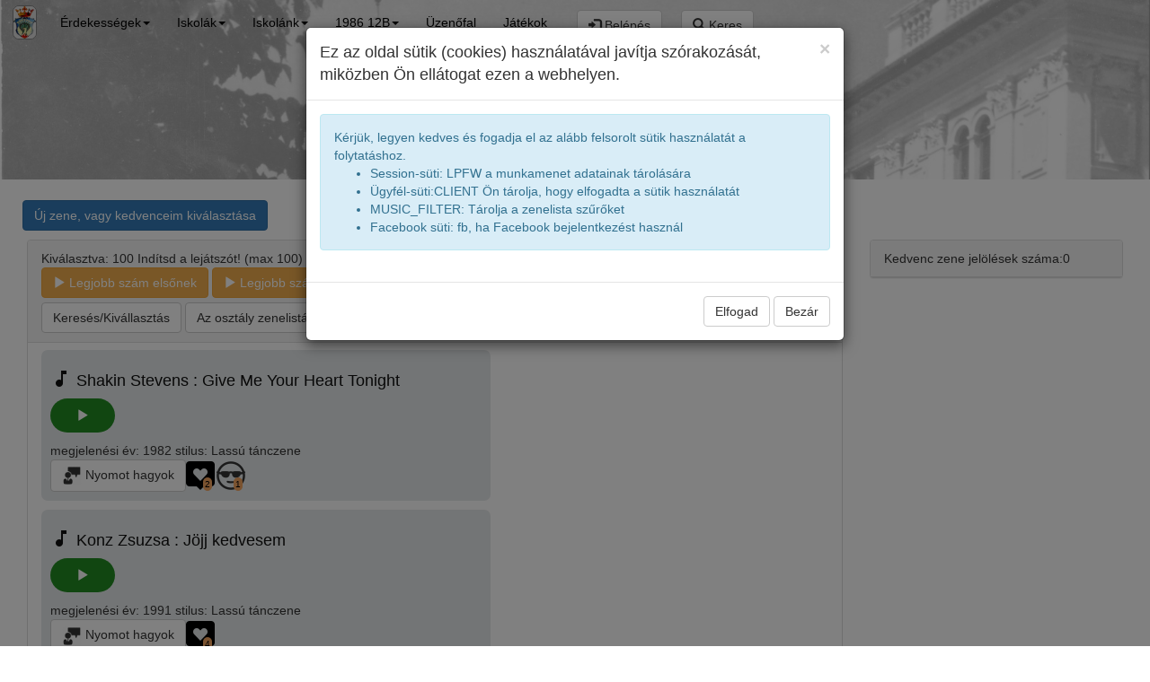

--- FILE ---
content_type: text/html; charset=UTF-8
request_url: https://kolozsvarivendiakok.blue-l.de/zenetoplista?classid=845
body_size: 26000
content:

<!DOCTYPE html>
<html lang="hu">
  <head>
	<meta charset="utf-8">
    <meta http-equiv="X-UA-Compatible" content="IE=edge,chrome=1" />
    <meta name="viewport" content="width=device-width, initial-scale=1.0">
    <title>A véndiákok zene csatornája</title>
			<meta name="robots" content="index,follow" />
		<meta name="geo.placename" content="Kolozsvár" />
	<meta name="geo.position" content="46.771919;23.592248" />
	<meta name="author" content="MaierLabs Germany" />
	<meta name="description" content="Kapcsolódj a kolozsvári líceumok egykori diákjaival és tanárival! Találd meg régi osztálytársaidat, oszd meg emlékeidet, és építsd közösséged a Kolozsvári Véndiákok platformján." />
	<meta name="keywords" content="Kolozsvári diákok, osztálytárs, osztálytalálkozó, osztályfelelös, ballagás, véndiákok, közösség, kapcsolat, megemlékezés, rokonok" />
    <meta property="og:description" content="Kolozsvári iskolák egykori diákjainak közössége" />
    <meta property="og:url" content="https://kolozsvarivendiakok.blue-l.de/zenetoplista?classid=845">
    <meta property="og:locale" content="hu_RO" />
    <meta property="og:type" content="website" />
    <meta property="og:image" content="https://kolozsvarivendiakok.blue-l.de/images/record-player.png" />
    <link rel="canonical" href="https://kolozsvarivendiakok.blue-l.de/zenetoplista?classid=845">
    <!--[if lt IE 9]>
      <script src="https://oss.maxcdn.com/html5shiv/3.7.2/html5shiv.min.js"></script>
      <script src="https://oss.maxcdn.com/respond/1.4.2/respond.min.js"></script>
    <![endif]-->
            	<link rel="stylesheet" type="text/css" href="css/bootstrap.min.css?v=2025.12.22"/>
<link rel="stylesheet" type="text/css" href="css/menu.css?v=2025.12.22"/>
<link rel="stylesheet" type="text/css" href="//fonts.googleapis.com/icon?family=Material+Icons"/>
<style>

.optiondiv{
    background-color: #d0d2d0; border-radius: 5px; width: 100%; 
    padding: 5px; margin-top:5px;
}
.countTag{
    border-radius: 7px;background-color: sandybrown;
    font-size: 10px;color: black; padding: 2px;
    position: relative;left: -13px;top: 9px;
}
.aopinion {cursor:pointer}
.topinion {height: 100px;width: 100%;margin-top: 10px;}
.uname {background-color: lightgray; padding: 4px; margin: 3px; border-radius: 4px; }
.oglyph{background-color: sandybrown; padding: 0px; cursor: pointer; border-radius: 8px;}
.otitle{margin-top:5px;}
.otext{margin-top:-12px;}

    .gdpr100 {position: absolute;width:48px;left:435px;top:3px;filter: hue-rotate(180deg);} /*green*/
    .gdpr80  {position: absolute;width:48px;left:435px;top:3px;filter: hue-rotate(0deg);filter: contrast(0%);} /*gray*/
    .gdpr50  {position: absolute;width:48px;left:435px;top:3px;filter: hue-rotate(0deg);} /*yellow*/
    .gdpr5   {position: absolute;width:48px;left:435px;top:3px;filter: hue-rotate(90deg);} /*red*/
    .diakCardIcons {margin-bottom:15px}
    .diakCardIcons a {margin-left:1px}
    .diakCardIcons img {height:22px;vertical-align: bottom;margin-right:5px;}
    .personboxc{ display: inline-block;vertical-align: top;margin-bottom:10px;width: 295px; }
    .personboxc img {height:22px;display: inline-block;margin-left: 5px}
    .element .change {margin-top:5px; margin-bottom: 5px}
    .element .econtent {display: inline-block; max-width:460px;min-height:32px;max-height: 400px; overflow-y: auto; vertical-align: top; margin-bottom:10px;}
    .element .epicture {display: inline-block; vertical-align: top; margin-right: 10px;}
    .element .eplay {border-radius: 30px;background-color: forestgreen;color: white;padding: 9px 29px;display: inline-block;}
    schoolname {margin-bottom: -15px;}

.music-filter {
    margin-top: 9px;
}
.music-filter > div > div {
    background-color: white;
    display:inline-block;
    padding: 6px;
    border-radius: 5px;
    border: 1px lightgray solid;
}
.music-filter > div > div > input {
    vertical-align:top;
}
</style>
     </head>
<body>
<img id="firstPicture" style="display:block;height:0px;width:0px;" src="images/record-player.png" />
<div class="homeLogo" style="z-index: 0"><img id="homelogo" class="img-responsive" src="images/BrassaiLiceumNagy.JPG" /></div>

<nav id="main-menu" class="navbar navbar-default" style="background-color: #ffffff00; border:0px" role="navigation">
  <div class="container-fluid" id="mainmenucontainer" >
    <!-- Brand and toggle get grouped for better mobile display -->
      <a class="btn btn-default" style="top:7px; padding:3px; position: absolute" href="iskola-reformatus_kollegium" title="Újdonságok"><img src="images/school4/logo.jpg" style="border: 1px solid gray; border-radius:7px; height: 38px; margin: -5px;" /></a>
      <div class="navbar-header" style="margin-left:32px;">
          <button type="button" class="navbar-toggle" style="z-index: 3" data-toggle="collapse" data-target="#bs-example-navbar-collapse-1">
              <span class="sr-only">Toggle navigation</span>
              <span class="icon-bar"></span><span class="icon-bar"></span><span class="icon-bar"></span>
          </button>
      </div>
	<ul class="collapse navbar-collapse" id="bs-example-navbar-collapse-1" style="margin-left:22px;">
		<ul class="nav navbar-nav">
            <li>
                <a  href="index" class="dropdown-toggle" data-toggle="dropdown" title="Érdekességek">Érdekességek<b class="caret"></b></a>
                <ul class="dropdown-menu">
                    <li><a href="index"><img style="display:inline-block;height:22px; margin-right: 6px" src="images/logo.JPG" />Start</a></li>
                    <li><a href="info"><img style="display:inline-block;height:22px; margin-right: 6px" src="images/friendship.jpg" />Kik vagyunk?</a></li>
                    <li><a href="start?all=all"><img style="display:inline-block;height:22px; margin-right: 6px" src="images/kolozsvar.png" />Véndiák újdonságok</a></li>
                    <li><a href="rip?classid=all&schoolid=all"><img style="display:inline-block;height:22px; margin-right: 6px" src="images/candle10.gif" />Emléküket örökké őrizzük</a></li>
                    <li><a href="hometable?classid=0"><img style="display:inline-block;height:22px; margin-right: 6px" src="images/world-16.png" />Az oldal rajongói</a></li>
                    <li><a href="search?type=bogancszurbolo"><img style="display:inline-block;height:22px; margin-right: 6px" src="images/bogancszurbolologoxs.jpg" />Bogáncs Zurboló tagok</a> </li>
                    <li><a href="search?type=bmc"><img style="display:inline-block;height:22px; margin-right: 6px" src="images/bmceh_logo.png" />Barabás Miklós Céh tagok</a> </li>
                    <li><a href="search?type=kt"><img style="display:inline-block;height:22px; margin-right: 6px" src="images/kt_logo.jpg" />Kolozsvár Társaság tagok</a> </li>
                    <li><a href="iskola-terkep"><img style="display:inline-block;height:22px; margin-right: 6px" src="images/world.png" />Térkép</a></li>
                    <li><a href="zenetoplista?classid=all&schoolid=all"><img style="display:inline-block;height:22px; margin-right: 6px" src="images/record-player.png" />Zenetoplista</a></li>
                    <li><a href="aichat"><img style="display:inline-block;height:22px; margin-right: 6px" src="images/logo.JPG" />Csevegés</a></li>
                    <li><a href="statistics"><img style="display:inline-block;height:22px; margin-right: 6px" src="images/vote.png" />Statisztika</a></li>
                </ul>
            </li>
            <li>
                <a  href="index" class="dropdown-toggle" data-toggle="dropdown" title="Kolozsvári iskolák">Iskolák<b class="caret"></b></a>
                <ul class="dropdown-menu">
                    <li><a href="schoolList.php"><img style="display:inline-block;height:22px; margin-right: 6px" src="images/world-16.png" />Összes iskolák</a></li>
                                                <li><a style="" href="iskola-apacai"><img style="display:inline-block;height:22px; margin-right: 6px" src="images\school3/logo.jpg" />Apáczai Csere János Elméleti Líceum</a></li>
                                                <li><a style="" href="iskola-bathory"><img style="display:inline-block;height:22px; margin-right: 6px" src="images\school2/logo.jpg" />Báthory István Elméleti Líceum</a></li>
                                                <li><a style="" href="iskola-brassai"><img style="display:inline-block;height:22px; margin-right: 6px" src="images\school1/logo.jpg" />Brassai Sámuel Líceum</a></li>
                                                <li><a style="" href="iskola-jzsuk"><img style="display:inline-block;height:22px; margin-right: 6px" src="images\school5/logo.png" />János Zsigmond Unitárius Kollégium</a></li>
                                                <li><a style="font-weight:bold;color:black" href="iskola-reformatus_kollegium"><img style="display:inline-block;height:22px; margin-right: 6px" src="images\school4/logo.jpg" />Református Kollégium</a></li>
                                                        </ul>
            </li>
                        <li class="dropdown">
				<a href="index" class="dropdown-toggle" data-toggle="dropdown">Iskolánk<b class="caret"></b></a>
                <ul class="dropdown-menu">
                    <li><a href="iskola-reformatus_kollegium">Újdonságok</a> </li>
                    <li><a href="iskola-reformatus_kollegium-osztalyok">Osztályok</a> </li>
                    <li><a href="iskola-reformatus_kollegium-info">Iskolánkról</a></li>
                    <li><a href="iskola-reformatus_kollegium-rip">Emléküket örökké őrizzük</a></li>
                    <li><a href="iskola-reformatus_kollegium-tanarok">Tanáraink</a></li>
                    <li><a href="iskola-reformatus_kollegium-friends">Barátaink</a></li>
                                        <li><a href="search?type=unknown&schoolid=4">Nem tudunk róluk</a></li>
                    <li><a href="search?type=incharge&schoolid=4">Osztályfelelősők</a></li>
                    <li><a href="iskola-reformatus_kollegium-kepek">Iskola képek</a></li>
                    <li><a href="picture?type=schoolID&typeid=4&album=_tablo_">Iskola tablói</a></li>
        			<li><a href="iskola-reformatus_kollegium-terkep">Térkép</a></li>
        			<li><a href="zenetoplista?classid=all&schoolid=4">Zenetoplista</a></li>
       			</ul>
      		</li>
                  		            <li id="classmenu" class="dropdown">
                <a href="#" class="dropdown-toggle" data-toggle="dropdown">1986&nbsp;12B<b
                            class="caret"></b></a>
                <ul class="dropdown-menu multi-level">
                    <li><a href="osztaly-reformatus_kollegium-1986_12B">Újdonságok</a></li>
                    <li><a href="osztaly-reformatus_kollegium-1986_12B-nevsor">Véndiákok névsora
                            <span
                                    class="badge">3</span></a></li>
                                        <li><a href="osztaly-reformatus_kollegium-1986_12B-rip">Emléküket örökké örizzük</a></li>
                    <li><a href="picture?type=classID&typeid=845">Osztályképek
                            </a></li>
                                        <li><a href="osztaly-reformatus_kollegium-1986_12B-terkep">Térkép</a></li>
                    <li><a href="osztaly-reformatus_kollegium-1986_12B-talalkozo">A következő Találkozó</a></li>
                    <li><a href="osztaly-reformatus_kollegium-1986_12B-info">Tanárok infók</a></li>
                    <li><a href="osztaly-reformatus_kollegium-1986_12B-zene">Zenetoplista</a></li>
                </ul>
            </li>
                        <li>
                <a href="message">Üzenőfal</a>
            </li>
            <li>
                <a href="games" class="noblob">Játékok</a>
            </li>
                        <li>
            <form class="navbar-form navbar-right" role="search" action="">
                    <div class="input-group input-group" style="margin: 3px;" >
                        <button type="button" id="uLogonMenu" class="btn btn-default " onclick="handleLogon();"><span
                                    class="glyphicon glyphicon-log-in"></span> Belépés                        </button>
                    </div>
                </form>
            </li>
                        </li>
            <li>
                <form class="navbar-form navbar-left" role="search" action="">
                    <div class="input-group input-group" style="margin: 3px;">
                        <button type="button" class="btn btn-default " onclick="showSearchBox();"><span
                                    class="glyphicon glyphicon-search"></span> Keres
                        </button>
                    </div>
                </form>
            </li>
                    </ul>
    </div>
        </div>
</nav>

        <div class="panel panel-default" style="display:none;margin:auto;width:220px;" id="uLogon" >
        <div class="panel-heading">
            <b>Belépés</b><span class="glyphicon glyphicon-remove-circle"
                                                   style="float: right;cursor: pointer;" onclick="closeLogin();"></span>
        </div>
        <form action="" method="get">
            <input type="hidden" value="logon" name="action"/>
            <div class="input-group input-group" style="margin: 3px;">
                <span class="input-group-addon" style="width:30px"
                      title=""><span
                            class="glyphicon glyphicon-user"></span></span>
                <input name="paramName" type="text" class="form-control" id="loUser"
                       placeholder="Felhasználónév" autocomplete="username" />
            </div>
            <div class="input-group input-group" style="margin: 3px;">
                <span class="input-group-addon" style="width:30px" title="Jelszó"><span
                            class="glyphicon glyphicon-lock"></span></span>
                <input name="paramPassw" type="password" class="form-control" id="loPassw"
                       placeholder="Jelszó" autocomplete="current-password" />
            </div>
            <div style="text-align:center; margin: 3px;position: relative;">
                <button type="button" class="btn btn-default" style="margin: 3px;width: 200px;text-align: left;"
                        onclick="logon();"><span class="glyphicon glyphicon-log-in"></span> Belépés                </button>
                <hr>
                <button type="button" class="btn btn-default" style="margin: 3px;width: 200px;text-align: left;"
                        onclick="newuser();"
                        title="Új felhasználó létrehozása "><span
                            class="glyphicon  glyphicon-plus-sign"></span> Új bejelentkezés                </button>
                <button type="button" class="btn btn-default" style="margin: 3px;width: 200px;text-align: left;"
                        onclick="lostpassword()";
                        title="Elfelejtettem a jelszavam"><span
                            class="glyphicon glyphicon-refresh"></span> Elfelejtettem                </button>
            </div>
        </form>
                <div style="margin-top:10px; padding:5px; border-radius:4px; display: none;" id="ajaxLStatus"></div>
     </div>
    
<style>

  	#searchpersontable, #searchpicturetable{
		width:100%; 
	}
	#searchpersontable td{ 
		padding:1px; 
		vertical-align:middle;
	}
	#searchpersontable tr{
		background: white;
		vertical-align: top;
	}
    #searchpersontable tr:hover {
          background-color: #efefef;
    }
</style>
<div class="panel panel-default" style="display:none;margin:auto;width:100%;text-align: center;opacity: 0.8;" id="uSearch">
    <div class="panel-heading">
        <b>Keresgélés: név, évfolyam, kép</b>
        <span class="glyphicon glyphicon-remove-circle"  style="float: right;cursor: pointer;" onclick="closeSearch();"></span>
    </div>
    <form action="search" method="get">
        <input type="hidden" value="search" name="action"/>
        <div class="input-group" style="width:300px;margin: 3px;display: inline-table;">
            <span class="input-group-addon" style="width:30px" title="Véndiak neve"><span
                        class="glyphicon glyphicon-search"></span></span>
            <input type="text" class="form-control" placeholder="család- keresztnév, éretségi év, szöveg" id="srcText"
                   name="srcText" value="" onkeyup="searchPersonAndPicture();" />
        </div>
        <div style="text-align:center; margin: 3px">
            <button type="button" class="btn btn-default" style="margin: 3px;width: 167px;text-align: left;"
                    onclick="search();"><span class="glyphicon glyphicon-log-in"></span> Keres
            </button>
        </div>
    </form>

    <div style="width: 400px;display: inline-block;margin:5px;padding: 5px; border: solid 1px gray;border-radius:5px; vertical-align: top;">
        <div style="height:30px;padding:5px;width:100%;font-weight:bold;background-color:lightgray;">
            <span class="glyphicon glyphicon-user"></span> Tanárok, diákok <span id="searchpersonbadge"  class="badge">0</span></div>
        <div style="max-height: 200px;overflow-y: scroll;">
            <table id="searchpersontable" >
            </table>
        </div>
    </div>
    <div style="width: 400px;display: inline-block;margin:5px;padding: 5px; border: solid 1px gray;border-radius:5px; vertical-align: top;">
        <div style="height:30px;padding:5px;width:100%;font-weight:bold;background-color:lightgray;"><span class="glyphicon glyphicon-picture"></span> Képek <span id="searchpicturebadge" class="badge">0</span></div>
        <div style="max-height: 200px;overflow-y: scroll;">
            <table id="searchpicturetable">
            </table>
        </div>
    </div>
</div>

<div id="topLine">
    <h1 class="appltitle">

                Református Kollégium           <span id="o480">egykori diákjai</span>
                <span id="o1024"> 1986&nbsp;12B</span>
    </h1>
</div>

<div class="sub_title">A mi osztályunk zenetoplistája. Ezeket számokat szívesen hallgatjuk.</div>
<div class="resultDBoperation"></div>


<div class="container-fluid">
	        <div style="margin:10px">
            <button class="btn btn-primary" onclick="showModalMessage('Bejelentkezés','Nagyon örvendünk, mert új zenével akarod gazdagítani az oldalt. Kérünk jelenkezz be, ahoz hogy új zenével bővíts az oldalt.','info',{'Belépés':function() {handleLogon()}});">Új zene, vagy kedvenceim kiválasztása</button>
        </div>
        <form action="zenetoplista">
	<div id="newEntry" style="display: none" class="panel panel-default">
					<div class="panel-heading">
				<span id="dbDetails">Válaszd ki az előadót</span>
			</div>
			<div class="form-group">
				Válaszd ki a kedvenc előadód, ha nem találod a listában akkor írd be a lenti mezőbe.
 	 		</div>
			<div class="form-group">
	    	   	<label style="min-width:300px;" for="interpret" id="search_left">Az adatbázisból </label>
				<select id="interpret" name="interpret" size="0" onChange="this.form.newinterpret.value=this.options[this.selectedIndex].text" class="form-control">
					<option value="0">...válassz!...</option>
					<option value="3293"  >100 Folk Cenlsius
</option><option value="3439"  >a-ha</option><option value="3294"  >ABBA
</option><option value="3482"  >AC/DC</option><option value="3295"  >Ace Of Base
</option><option value="3296"  >Adel
</option><option value="3297"  >Aerosmith
</option><option value="3401"  >Ákos
</option><option value="3298"  >Al Bano Carrisi & Romina Power
</option><option value="3421"  >Alcazar</option><option value="3409"  >Alice Cooper</option><option value="3419"  >Alphaville</option><option value="3475"  >Baccara</option><option value="3299"  >Bad Boys Blue
</option><option value="3403"  >Beatrice</option><option value="3300"  >Bee Gees
</option><option value="3453"  >Belinda Carlisle</option><option value="3423"  >Bergendy</option><option value="3404"  >Bikini</option><option value="3407"  >Billy Haley</option><option value="3301"  >Billy Idol
</option><option value="3468"  >Black</option><option value="3479"  >Blondie</option><option value="3302"  >Bob Segar 
</option><option value="3478"  >Bodrogi Enikő</option><option value="3303"  >Boney M 
</option><option value="3304"  >Bonnie Tyler
</option><option value="3458"  >Brotherhood Of Man</option><option value="3436"  >Bruce Springsteen</option><option value="3305"  >Bryan Adams
</option><option value="3411"  >C.C. Catch</option><option value="3306"  >Captain Jack 
</option><option value="3313"  >Céline Dion
</option><option value="3307"  >Charlie
</option><option value="3308"  >Cher
</option><option value="3309"  >Cheryl Cole
</option><option value="3310"  >Chris de Burgh
</option><option value="3484"  >Christina Aguilera</option><option value="3461"  >Christina Perri</option><option value="3406"  >Chubby Checker</option><option value="3311"  >Cindy Lauper
</option><option value="3312"  >Crowded House
</option><option value="3314"  >David Lee Roth
</option><option value="3426"  >Deep Purple</option><option value="3427"  >Deep Purple</option><option value="3315"  >Demjen Ferenc
</option><option value="3316"  >Depeche Mode
</option><option value="3317"  >Dinamit
</option><option value="3318"  >Dire Straits
</option><option value="3319"  >Dirty Dancing
</option><option value="3320"  >DJ Bobo
</option><option value="3321"  >Dolly Roll
</option><option value="3486"  >Dua Lipa</option><option value="3460"  >Ed Sheeran</option><option value="3322"  >Edda Művek
</option><option value="3323"  >Eddy Grant 
</option><option value="3477"  >Első Emelet</option><option value="3408"  >Elvis Presley</option><option value="3430"  >Emerson, Lake & Palmer</option><option value="3324"  >Eros Ramazzotti
</option><option value="3413"  >Eruption</option><option value="3410"  >Europe</option><option value="3471"  >Fancy</option><option value="3325"  >Fenyő Miklós
</option><option value="3469"  >Fleetwood Mac</option><option value="3326"  >Francesco Napoli
</option><option value="3327"  >Gazebo
</option><option value="3328"  >Genesis 
</option><option value="3329"  >Gigi D Agostino
</option><option value="3437"  >Gloria Estefan</option><option value="3414"  >Goombay Dance Band</option><option value="3456"  >Helloween</option><option value="3330"  >Hooligans
</option><option value="3331"  >Hot Chocolate
</option><option value="3332"  >Huey Lewis & The News
</option><option value="3333"  >Hungária
</option><option value="3476"  >I Santo California</option><option value="3334"  >Inner Circle
</option><option value="3474"  >Irene Cara</option><option value="3335"  >Jennifer Rush
</option><option value="3487"  >Jermaine Jackson, Pia Zadora</option><option value="3336"  >Jive Bunny
</option><option value="3454"  >Johnny Logan</option><option value="3337"  >Julio Iglesias
</option><option value="3338"  >Kaoma
</option><option value="3339"  >Karthago
</option><option value="3340"  >Kesha
</option><option value="3341"  >Kim Wilde
</option><option value="3342"  >Kiss
</option><option value="3343"  >Knock Out
</option><option value="3344"  >Komár László
</option><option value="3345"  >Konz Zsuzsa
</option><option value="3463"  >Koós János</option><option value="3346"  >Kovács Kati
</option><option value="3347"  >Kylie Minogue
</option><option value="3348"  >Kylie Minogue & Jason Donovan
</option><option value="3349"  >Lady Gaga
</option><option value="3452"  >Lang Lang</option><option value="3441"  >Las Ketchup</option><option value="3418"  >Laura Branigan</option><option value="3350"  >Lena Meyer Landrut
</option><option value="3351"  >LGT
</option><option value="3352"  >Lionel Richie
</option><option value="3353"  >Los del Rio
</option><option value="3354"  >Lou Bega
</option><option value="3355"  >Madonna
</option><option value="3431"  >Mariah Carey</option><option value="3434"  >Marót Viki</option><option value="3443"  >Master KG</option><option value="3361"  >Máthé Péter
</option><option value="3356"  >Mc Hawer & Tekknõ
</option><option value="3357"  >Michael Jackson
</option><option value="3358"  >Modern Talking
</option><option value="3359"  >Monrose
</option><option value="3360"  >Mr.President
</option><option value="3362"  >Napoleon Boulevard
</option><option value="3472"  >Natalie Imbruglia</option><option value="3445"  >Nelly Furtado</option><option value="3363"  >Neoton Familia
</option><option value="3424"  >Nightwish</option><option value="3425"  >Nighwish</option><option value="3364"  >No Angels
</option><option value="3485"  >NSYNC</option><option value="3365"  >Omega
</option><option value="3405"  >Ossian</option><option value="3462"  >Pascal Letoublon Friendships</option><option value="3366"  >Paula Abdul
</option><option value="3367"  >Phil Collins
</option><option value="3368"  >Piramis
</option><option value="3369"  >Pussycat
</option><option value="3370"  >Queen
</option><option value="3371"  >R-Go
</option><option value="3470"  >Ray Parker Jr.</option><option value="3372"  >Rednex
</option><option value="3464"  >Republic</option><option value="3373"  >Ricchi e Poveri
</option><option value="3374"  >Richard Clayderman
</option><option value="3438"  >Rick Astley</option><option value="3375"  >Rihanna
</option><option value="3415"  >Robin Gibb</option><option value="3457"  >Rod Stewart</option><option value="3376"  >Roxette
</option><option value="3459"  >Rúzsa Magdolna</option><option value="3377"  >Ryan Paris
</option><option value="3420"  >Sandra</option><option value="3428"  >Santana</option><option value="3429"  >Santana</option><option value="3378"  >Scorpions
</option><option value="3379"  >Shakin Stevens
</option><option value="3380"  >Shakira
</option><option value="3435"  >Shania Twain</option><option value="3480"  >Sheena Easton</option><option value="3381"  >Smokie
</option><option value="3449"  >ständchen schubert lang lang</option><option value="3450"  >ständchen schubert lang lang</option><option value="3451"  >ständchen schubert lang lang</option><option value="3382"  >Starship
</option><option value="3383"  >Status Quo
</option><option value="3384"  >Stevie Wonder
</option><option value="3385"  >Sugababes
</option><option value="3442"  >Surf Mesa</option><option value="3416"  >Survivor</option><option value="3433"  >Suzi Quatro</option><option value="3386"  >Szörényi Levente
</option><option value="3387"  >Tanita Tikaram
</option><option value="3481"  >Taylor Swift</option><option value="3388"  >Tears for fears
</option><option value="3417"  >The Bangles</option><option value="3389"  >The Chordettes
</option><option value="3390"  >The Eagles
</option><option value="3412"  >The Police</option><option value="3432"  >The Romantics</option><option value="3466"  >The Weeknd</option><option value="3440"  >Tina Turner</option><option value="3483"  >Tom Jones</option><option value="3391"  >Tony Esposito
</option><option value="3455"  >Toto Cutugno</option><option value="3392"  >UB40
</option><option value="3393"  >V Moto-Rock
</option><option value="3467"  >Valmar</option><option value="3446"  >Vámosi</option><option value="3447"  >Vámosi</option><option value="3448"  >Vámosi</option><option value="3422"  >Van Halen</option><option value="3394"  >Vangelis
</option><option value="3395"  >Varga Miklós
</option><option value="3397"  >Vénusz
</option><option value="3396"  >Videokids
</option><option value="3444"  >Wham</option><option value="3398"  >Whitney Houston
</option><option value="3465"  >Yello</option><option value="3400"  >Zámbó Jimmy
</option><option value="3399"  >Zoltán Erika
</option><option value="3473"  >Zorán</option>				</select>
			</div>
			<div class="form-group">
	    	   	<label style="min-width:300px;" for="newinterpret" id="search_left">vagy írj be egy újat</label>
	    	   	<input name="newinterpret" id="newinterpret" type="text" size="50" onkeyup="autoComplete(this,this.form.interpret,'text',false)" class="form-control" placeholder="Például: ABBA, Hungaria, Vangelis stb." />
	    	</div>
			<div class="form-group">
	    		<button class="btn btn-success"><span class="glyphicon glyphicon-arrow-right"></span> Tovább</button>
                <a class="btn btn-warning" onclick="$('#newEntry').hide('slow');"><span class="glyphicon glyphicon-remove"></span> Mégsem</a>
	    	</div>
					</div>
    </form>
<div class="col-sm-9">
	<div class="panel panel-default">
		<div class="panel-heading" style_notgood="background-image: url(images/tenor.gif);background-size: contain;background-blend-mode: difference;">
			<span id="dbDetails">Kiválasztva: 100 Indítsd a lejátszót! (max 100)</span><br/>
            <div style="margin-bottom: 5px;">
                			        <button class="btn btn-warning" onclick="playBackward();"><span class="glyphicon glyphicon-play"></span> Legjobb szám elsőnek</button>
			        <button class="btn btn-warning" onclick="playForward();"><span class="glyphicon glyphicon-play"></span> Legjobb szám utoljára</button>
			        <button class="btn btn-warning" onclick="playRandom();"><span class="glyphicon glyphicon-play"></span> Véletlenszerüen</button>
                            </div>

            <button class="btn btn-default" onclick="$('.music-search').toggle();" >Keresés/Kivállasztás</button>
            <a class ="btn btn-default" href="zenetoplista">Az osztály zenelistálya </a>


            <div class="music-search" style="display:none">
            <div class="music-filter">
                <div style="vertical-align:top;display: inline-block;margin-top: 17px;">Keresés</div>
                <div style="display: inline-block">
                    <div class="input-group" style="width:300px;margin: 3px;display: inline-table;">
                    <span class="input-group-addon" style="width:30px" onclick="showMusic($('#searchText').val());"><span
                                class="glyphicon glyphicon-search"></span></span>
                    <input class="form-control" placeholder="Zene címe vagy együttes"
                           id="searchText" value="" onkeyup="searchMusic(this);" />
                    <span class="input-group-addon" style="width:30px" onclick="showMusic(null)"><span
                          class="glyphicon glyphicon-remove"></span></span>
                    </div>
                    <button id="showMusic" class="btn btn-default" style="display:none;margin-top: -29px" onclick="showMusic($('#searchText').val());">Mutasd</button><br/>
                    <div id="searchMusic" style="display: none"><table id="musicList"></table></div>
                </div>
            </div>
                            <div class="music-filter" >
                    <div style="display: inline-block;margin-bottom: 3px;">Nyelv</div>
                    <div style="display: inline-block">
                        <div>Magyar   <input id="filter_hu" type="checkbox" name="filter_hu" onclick="musicFilter()" checked/></div>
                        <div>Angol    <input id="filter_en" type="checkbox" name="filter_en" onclick="musicFilter()" checked/></div>
                        <div>Olasz    <input id="filter_it" type="checkbox" name="filter_it" onclick="musicFilter()" checked/></div>
                        <div>Spanyol  <input id="filter_es" type="checkbox" name="filter_es" onclick="musicFilter()" checked/></div>
                        <div>Portugál <input id="filter_pt" type="checkbox" name="filter_pt" onclick="musicFilter()" checked/></div>
                        <div>Francia  <input id="filter_fr" type="checkbox" name="filter_fr" onclick="musicFilter()" /></div>
                        <div>Nemzetközi <input id="filter_int" type="checkbox" name="filter_int" onclick="musicFilter()" checked/></div>
                    </div>
                </div>
                <div class="music-filter" >
                    <div style="display: inline-block;margin-bottom: 3px;">Műfaj</div>
                    <div style="display: inline-block">
                        <div>Tánczene       <input id="filter_d" type="checkbox" name="filter_d" onclick="musicFilter()" checked/></div>
                        <div>Lassú tánczene <input id="filter_s" type="checkbox" name="filter_s" onclick="musicFilter()" checked/></div>
                        <div>Hardrock       <input id="filter_h" type="checkbox" name="filter_h" onclick="musicFilter()" /></div>
                        <div>Klassikus      <input id="filter_c" type="checkbox" name="filter_c" onclick="musicFilter()" /></div>
                        <div>Népzene/Nóta   <input id="filter_f" type="checkbox" name="filter_f" onclick="musicFilter()" /></div>
                        <div>Relax          <input id="filter_r" type="checkbox" name="filter_r" onclick="musicFilter()" /></div>
                        <div>Jazz           <input id="filter_j" type="checkbox" name="filter_j" onclick="musicFilter()" /></div>
                    </div>
                </div>
                <div class="music-filter" >
                    <div style="display: inline-block;margin-bottom: 3px;">Évtízed</div>
                    <div style="display: inline-block">
                        <div>60-as   <input id="filter_60" type="checkbox" name="filter_60" onclick="musicFilter()" /></div>
                        <div>70-es   <input id="filter_70" type="checkbox" name="filter_70" onclick="musicFilter()" /></div>
                        <div>80-as   <input id="filter_80" type="checkbox" name="filter_80" onclick="musicFilter()" checked/></div>
                        <div>90-es   <input id="filter_90" type="checkbox" name="filter_90" onclick="musicFilter()" checked/></div>
                        <div>2000-es <input id="filter_00" type="checkbox" name="filter_00" onclick="musicFilter()" /></div>
                        <div>2010-es <input id="filter_10" type="checkbox" name="filter_10" onclick="musicFilter()" checked/></div>
                        <div>2020-as <input id="filter_20" type="checkbox" name="filter_20" onclick="musicFilter()" /></div>
                    </div>
                </div>

                        </div>
		</div>

		<div class="form-group navbar-form navbar" >
                <div class="element disp-person">
        <div style="display: inline-block;position: relative;">
                                        <a href="zene-Shakin_Stevens_Give_Me_Your_Heart_Tonight-2953"><h4><i style="vertical-align: bottom" class="material-icons">music_note</i> Shakin Stevens
 : Give Me Your Heart Tonight</h4></a>
                    </div>
        <div>
                    </div>
        <div>
                            <div class="econtent"><a class="eplay" href="zene-Shakin_Stevens_Give_Me_Your_Heart_Tonight-2953"> <span class="glyphicon glyphicon-play"></span> </a></div>
                    </div>
        <div>megjelenési év: 1982 stilus: Lassú tánczene</div>
        <div></div>
                <div><button onclick="return showMusicOpinion(2953,)" class="btn btn-default" title=""><img src="images/opinion.jpg" style="width:22px"/> Nyomot hagyok</button><a id="c-music-text-2953" class="aopinion" onclick="showOpinions(2953,'Vélemények','music','text',null)" title="Vélemények száma: 0" style="display:none"><span style="margin-right:-8px;"><img src="images/opinion.jpg" style="width:32px"/><span class="countTag">0</span></span></a><a id="c-music-favorite-2953" class="aopinion" onclick="showOpinions(2953,'Kedvenc zenéje','music','favorite',null)" title="2 személynek a kedvenc zenéi közé tartozik." ><span style="margin-right:-8px;"><img src="images/favorite.png" style="width:32px"/><span class="countTag">2</span></span></a><a id="c-music-content-2953" class="aopinion" onclick="showOpinions(2953,'Jó zene','music','content',null)" title="1 vélemény szerint ez jó zene." ><span style="margin-right:-8px;"><img src="images/funny.png" style="width:32px"/><span class="countTag">1</span></span></a></div><div id="o-music-2953"></div>    </div>
        <div class="element disp-person">
        <div style="display: inline-block;position: relative;">
                                        <a href="zene-Konz_Zsuzsa_Jojj_kedvesem-2932"><h4><i style="vertical-align: bottom" class="material-icons">music_note</i> Konz Zsuzsa
 : Jöjj kedvesem</h4></a>
                    </div>
        <div>
                    </div>
        <div>
                            <div class="econtent"><a class="eplay" href="zene-Konz_Zsuzsa_Jojj_kedvesem-2932"> <span class="glyphicon glyphicon-play"></span> </a></div>
                    </div>
        <div>megjelenési év: 1991 stilus: Lassú tánczene</div>
        <div></div>
                <div><button onclick="return showMusicOpinion(2932,)" class="btn btn-default" title=""><img src="images/opinion.jpg" style="width:22px"/> Nyomot hagyok</button><a id="c-music-text-2932" class="aopinion" onclick="showOpinions(2932,'Vélemények','music','text',null)" title="Vélemények száma: 0" style="display:none"><span style="margin-right:-8px;"><img src="images/opinion.jpg" style="width:32px"/><span class="countTag">0</span></span></a><a id="c-music-favorite-2932" class="aopinion" onclick="showOpinions(2932,'Kedvenc zenéje','music','favorite',null)" title="4 személynek a kedvenc zenéi közé tartozik." ><span style="margin-right:-8px;"><img src="images/favorite.png" style="width:32px"/><span class="countTag">4</span></span></a><a id="c-music-content-2932" class="aopinion" onclick="showOpinions(2932,'Jó zene','music','content',null)" title="0 vélemény szerint ez jó zene." style="display:none"><span style="margin-right:-8px;"><img src="images/funny.png" style="width:32px"/><span class="countTag">0</span></span></a></div><div id="o-music-2932"></div>    </div>
        <div class="element disp-person">
        <div style="display: inline-block;position: relative;">
                                        <a href="zene-Hungaria_Csokkiraly-2876"><h4><i style="vertical-align: bottom" class="material-icons">music_note</i> Hungária
 : Csókkirály</h4></a>
                    </div>
        <div>
                    </div>
        <div>
                            <div class="econtent"><a class="eplay" href="zene-Hungaria_Csokkiraly-2876"> <span class="glyphicon glyphicon-play"></span> </a></div>
                    </div>
        <div>megjelenési év: 1980 stilus: Tánczene</div>
        <div></div>
                <div><button onclick="return showMusicOpinion(2876,)" class="btn btn-default" title=""><img src="images/opinion.jpg" style="width:22px"/> Nyomot hagyok</button><a id="c-music-text-2876" class="aopinion" onclick="showOpinions(2876,'Vélemények','music','text',null)" title="Vélemények száma: 0" style="display:none"><span style="margin-right:-8px;"><img src="images/opinion.jpg" style="width:32px"/><span class="countTag">0</span></span></a><a id="c-music-favorite-2876" class="aopinion" onclick="showOpinions(2876,'Kedvenc zenéje','music','favorite',null)" title="6 személynek a kedvenc zenéi közé tartozik." ><span style="margin-right:-8px;"><img src="images/favorite.png" style="width:32px"/><span class="countTag">6</span></span></a><a id="c-music-content-2876" class="aopinion" onclick="showOpinions(2876,'Jó zene','music','content',null)" title="0 vélemény szerint ez jó zene." style="display:none"><span style="margin-right:-8px;"><img src="images/funny.png" style="width:32px"/><span class="countTag">0</span></span></a></div><div id="o-music-2876"></div>    </div>
        <div class="element disp-person">
        <div style="display: inline-block;position: relative;">
                                        <a href="zene-Scorpions_Still_Loving_You.-2999"><h4><i style="vertical-align: bottom" class="material-icons">music_note</i> Scorpions
 : Still Loving You.</h4></a>
                    </div>
        <div>
                    </div>
        <div>
                            <div class="econtent"><a class="eplay" href="zene-Scorpions_Still_Loving_You.-2999"> <span class="glyphicon glyphicon-play"></span> </a></div>
                    </div>
        <div>megjelenési év: 1984 stilus: Lassú tánczene</div>
        <div></div>
                <div><button onclick="return showMusicOpinion(2999,)" class="btn btn-default" title=""><img src="images/opinion.jpg" style="width:22px"/> Nyomot hagyok</button><a id="c-music-text-2999" class="aopinion" onclick="showOpinions(2999,'Vélemények','music','text',null)" title="Vélemények száma: 0" style="display:none"><span style="margin-right:-8px;"><img src="images/opinion.jpg" style="width:32px"/><span class="countTag">0</span></span></a><a id="c-music-favorite-2999" class="aopinion" onclick="showOpinions(2999,'Kedvenc zenéje','music','favorite',null)" title="4 személynek a kedvenc zenéi közé tartozik." ><span style="margin-right:-8px;"><img src="images/favorite.png" style="width:32px"/><span class="countTag">4</span></span></a><a id="c-music-content-2999" class="aopinion" onclick="showOpinions(2999,'Jó zene','music','content',null)" title="0 vélemény szerint ez jó zene." style="display:none"><span style="margin-right:-8px;"><img src="images/funny.png" style="width:32px"/><span class="countTag">0</span></span></a></div><div id="o-music-2999"></div>    </div>
        <div class="element disp-person">
        <div style="display: inline-block;position: relative;">
                                        <a href="zene-Bob_Segar_Old_Time_Rock_N_Roll-2970"><h4><i style="vertical-align: bottom" class="material-icons">music_note</i> Bob Segar 
 : Old Time Rock N&#039; Roll</h4></a>
                    </div>
        <div>
                    </div>
        <div>
                            <div class="econtent"><a class="eplay" href="zene-Bob_Segar_Old_Time_Rock_N_Roll-2970"> <span class="glyphicon glyphicon-play"></span> </a></div>
                    </div>
        <div>megjelenési év: 1978 stilus: Tánczene</div>
        <div></div>
                <div><button onclick="return showMusicOpinion(2970,)" class="btn btn-default" title=""><img src="images/opinion.jpg" style="width:22px"/> Nyomot hagyok</button><a id="c-music-text-2970" class="aopinion" onclick="showOpinions(2970,'Vélemények','music','text',null)" title="Vélemények száma: 0" style="display:none"><span style="margin-right:-8px;"><img src="images/opinion.jpg" style="width:32px"/><span class="countTag">0</span></span></a><a id="c-music-favorite-2970" class="aopinion" onclick="showOpinions(2970,'Kedvenc zenéje','music','favorite',null)" title="2 személynek a kedvenc zenéi közé tartozik." ><span style="margin-right:-8px;"><img src="images/favorite.png" style="width:32px"/><span class="countTag">2</span></span></a><a id="c-music-content-2970" class="aopinion" onclick="showOpinions(2970,'Jó zene','music','content',null)" title="0 vélemény szerint ez jó zene." style="display:none"><span style="margin-right:-8px;"><img src="images/funny.png" style="width:32px"/><span class="countTag">0</span></span></a></div><div id="o-music-2970"></div>    </div>
        <div class="element disp-person">
        <div style="display: inline-block;position: relative;">
                                        <a href="zene-The_Bangles_Walk_Like_an_Egyptian-3073"><h4><i style="vertical-align: bottom" class="material-icons">music_note</i> The Bangles : Walk Like an Egyptian</h4></a>
                    </div>
        <div>
                    </div>
        <div>
                            <div class="econtent"><a class="eplay" href="zene-The_Bangles_Walk_Like_an_Egyptian-3073"> <span class="glyphicon glyphicon-play"></span> </a></div>
                    </div>
        <div>megjelenési év: 1986 stilus: Tánczene</div>
        <div></div>
                <div><button onclick="return showMusicOpinion(3073,)" class="btn btn-default" title=""><img src="images/opinion.jpg" style="width:22px"/> Nyomot hagyok</button><a id="c-music-text-3073" class="aopinion" onclick="showOpinions(3073,'Vélemények','music','text',null)" title="Vélemények száma: 0" style="display:none"><span style="margin-right:-8px;"><img src="images/opinion.jpg" style="width:32px"/><span class="countTag">0</span></span></a><a id="c-music-favorite-3073" class="aopinion" onclick="showOpinions(3073,'Kedvenc zenéje','music','favorite',null)" title="2 személynek a kedvenc zenéi közé tartozik." ><span style="margin-right:-8px;"><img src="images/favorite.png" style="width:32px"/><span class="countTag">2</span></span></a><a id="c-music-content-3073" class="aopinion" onclick="showOpinions(3073,'Jó zene','music','content',null)" title="1 vélemény szerint ez jó zene." ><span style="margin-right:-8px;"><img src="images/funny.png" style="width:32px"/><span class="countTag">1</span></span></a></div><div id="o-music-3073"></div>    </div>
        <div class="element disp-person">
        <div style="display: inline-block;position: relative;">
                                        <a href="zene-Nightwish_Elan-3101"><h4><i style="vertical-align: bottom" class="material-icons">music_note</i> Nightwish : Élan</h4></a>
                    </div>
        <div>
                    </div>
        <div>
                            <div class="econtent"><a class="eplay" href="zene-Nightwish_Elan-3101"> <span class="glyphicon glyphicon-play"></span> </a></div>
                    </div>
        <div>megjelenési év: 2015 stilus: Tánczene</div>
        <div></div>
                <div><button onclick="return showMusicOpinion(3101,)" class="btn btn-default" title=""><img src="images/opinion.jpg" style="width:22px"/> Nyomot hagyok</button><a id="c-music-text-3101" class="aopinion" onclick="showOpinions(3101,'Vélemények','music','text',null)" title="Vélemények száma: 0" style="display:none"><span style="margin-right:-8px;"><img src="images/opinion.jpg" style="width:32px"/><span class="countTag">0</span></span></a><a id="c-music-favorite-3101" class="aopinion" onclick="showOpinions(3101,'Kedvenc zenéje','music','favorite',null)" title="1 személynek a kedvenc zenéi közé tartozik." ><span style="margin-right:-8px;"><img src="images/favorite.png" style="width:32px"/><span class="countTag">1</span></span></a><a id="c-music-content-3101" class="aopinion" onclick="showOpinions(3101,'Jó zene','music','content',null)" title="0 vélemény szerint ez jó zene." style="display:none"><span style="margin-right:-8px;"><img src="images/funny.png" style="width:32px"/><span class="countTag">0</span></span></a></div><div id="o-music-3101"></div>    </div>
        <div class="element disp-person">
        <div style="display: inline-block;position: relative;">
                                        <a href="zene-V_Moto_Rock_Angyal_Lany-3171"><h4><i style="vertical-align: bottom" class="material-icons">music_note</i> V Moto-Rock
 : Angyal Lány</h4></a>
                    </div>
        <div>
                    </div>
        <div>
                            <div class="econtent"><a class="eplay" href="zene-V_Moto_Rock_Angyal_Lany-3171"> <span class="glyphicon glyphicon-play"></span> </a></div>
                    </div>
        <div>megjelenési év: 1981 stilus: Tánczene</div>
        <div></div>
                <div><button onclick="return showMusicOpinion(3171,)" class="btn btn-default" title=""><img src="images/opinion.jpg" style="width:22px"/> Nyomot hagyok</button><a id="c-music-text-3171" class="aopinion" onclick="showOpinions(3171,'Vélemények','music','text',null)" title="Vélemények száma: 0" style="display:none"><span style="margin-right:-8px;"><img src="images/opinion.jpg" style="width:32px"/><span class="countTag">0</span></span></a><a id="c-music-favorite-3171" class="aopinion" onclick="showOpinions(3171,'Kedvenc zenéje','music','favorite',null)" title="1 személynek a kedvenc zenéi közé tartozik." ><span style="margin-right:-8px;"><img src="images/favorite.png" style="width:32px"/><span class="countTag">1</span></span></a><a id="c-music-content-3171" class="aopinion" onclick="showOpinions(3171,'Jó zene','music','content',null)" title="0 vélemény szerint ez jó zene." style="display:none"><span style="margin-right:-8px;"><img src="images/funny.png" style="width:32px"/><span class="countTag">0</span></span></a></div><div id="o-music-3171"></div>    </div>
        <div class="element disp-person">
        <div style="display: inline-block;position: relative;">
                                        <a href="zene-Irene_Cara_What_A_Feeling-3179"><h4><i style="vertical-align: bottom" class="material-icons">music_note</i> Irene Cara : What A Feeling</h4></a>
                    </div>
        <div>
                    </div>
        <div>
                            <div class="econtent"><a class="eplay" href="zene-Irene_Cara_What_A_Feeling-3179"> <span class="glyphicon glyphicon-play"></span> </a></div>
                    </div>
        <div>megjelenési év: 1983 stilus: Tánczene</div>
        <div></div>
                <div><button onclick="return showMusicOpinion(3179,)" class="btn btn-default" title=""><img src="images/opinion.jpg" style="width:22px"/> Nyomot hagyok</button><a id="c-music-text-3179" class="aopinion" onclick="showOpinions(3179,'Vélemények','music','text',null)" title="Vélemények száma: 0" style="display:none"><span style="margin-right:-8px;"><img src="images/opinion.jpg" style="width:32px"/><span class="countTag">0</span></span></a><a id="c-music-favorite-3179" class="aopinion" onclick="showOpinions(3179,'Kedvenc zenéje','music','favorite',null)" title="1 személynek a kedvenc zenéi közé tartozik." ><span style="margin-right:-8px;"><img src="images/favorite.png" style="width:32px"/><span class="countTag">1</span></span></a><a id="c-music-content-3179" class="aopinion" onclick="showOpinions(3179,'Jó zene','music','content',null)" title="0 vélemény szerint ez jó zene." style="display:none"><span style="margin-right:-8px;"><img src="images/funny.png" style="width:32px"/><span class="countTag">0</span></span></a></div><div id="o-music-3179"></div>    </div>
        <div class="element disp-person">
        <div style="display: inline-block;position: relative;">
                                        <a href="zene-Dolly_Roll_Karacsonyi_Kepeslap-3186"><h4><i style="vertical-align: bottom" class="material-icons">music_note</i> Dolly Roll
 : Karácsonyi Képeslap</h4></a>
                    </div>
        <div>
                    </div>
        <div>
                            <div class="econtent"><a class="eplay" href="zene-Dolly_Roll_Karacsonyi_Kepeslap-3186"> <span class="glyphicon glyphicon-play"></span> </a></div>
                    </div>
        <div>megjelenési év: 1989 stilus: Lassú tánczene</div>
        <div></div>
                <div><button onclick="return showMusicOpinion(3186,)" class="btn btn-default" title=""><img src="images/opinion.jpg" style="width:22px"/> Nyomot hagyok</button><a id="c-music-text-3186" class="aopinion" onclick="showOpinions(3186,'Vélemények','music','text',null)" title="Vélemények száma: 0" style="display:none"><span style="margin-right:-8px;"><img src="images/opinion.jpg" style="width:32px"/><span class="countTag">0</span></span></a><a id="c-music-favorite-3186" class="aopinion" onclick="showOpinions(3186,'Kedvenc zenéje','music','favorite',null)" title="3 személynek a kedvenc zenéi közé tartozik." ><span style="margin-right:-8px;"><img src="images/favorite.png" style="width:32px"/><span class="countTag">3</span></span></a><a id="c-music-content-3186" class="aopinion" onclick="showOpinions(3186,'Jó zene','music','content',null)" title="0 vélemény szerint ez jó zene." style="display:none"><span style="margin-right:-8px;"><img src="images/funny.png" style="width:32px"/><span class="countTag">0</span></span></a></div><div id="o-music-3186"></div>    </div>
        <div class="element disp-person">
        <div style="display: inline-block;position: relative;">
                                        <a href="zene-R_Go_Szerelmes_vagyok,_mint_egy_nagy_agyu-3005"><h4><i style="vertical-align: bottom" class="material-icons">music_note</i> R-Go
 : Szerelmes vagyok, mint egy nagy ágyú</h4></a>
                    </div>
        <div>
                    </div>
        <div>
                            <div class="econtent"><a class="eplay" href="zene-R_Go_Szerelmes_vagyok,_mint_egy_nagy_agyu-3005"> <span class="glyphicon glyphicon-play"></span> </a></div>
                    </div>
        <div>megjelenési év: 1984 stilus: Tánczene</div>
        <div></div>
                <div><button onclick="return showMusicOpinion(3005,)" class="btn btn-default" title=""><img src="images/opinion.jpg" style="width:22px"/> Nyomot hagyok</button><a id="c-music-text-3005" class="aopinion" onclick="showOpinions(3005,'Vélemények','music','text',null)" title="Vélemények száma: 0" style="display:none"><span style="margin-right:-8px;"><img src="images/opinion.jpg" style="width:32px"/><span class="countTag">0</span></span></a><a id="c-music-favorite-3005" class="aopinion" onclick="showOpinions(3005,'Kedvenc zenéje','music','favorite',null)" title="2 személynek a kedvenc zenéi közé tartozik." ><span style="margin-right:-8px;"><img src="images/favorite.png" style="width:32px"/><span class="countTag">2</span></span></a><a id="c-music-content-3005" class="aopinion" onclick="showOpinions(3005,'Jó zene','music','content',null)" title="0 vélemény szerint ez jó zene." style="display:none"><span style="margin-right:-8px;"><img src="images/funny.png" style="width:32px"/><span class="countTag">0</span></span></a></div><div id="o-music-3005"></div>    </div>
        <div class="element disp-person">
        <div style="display: inline-block;position: relative;">
                                        <a href="zene-Survivor_Eye_Of_The_Tiger-3072"><h4><i style="vertical-align: bottom" class="material-icons">music_note</i> Survivor : Eye Of The Tiger</h4></a>
                    </div>
        <div>
                    </div>
        <div>
                            <div class="econtent"><a class="eplay" href="zene-Survivor_Eye_Of_The_Tiger-3072"> <span class="glyphicon glyphicon-play"></span> </a></div>
                    </div>
        <div>megjelenési év: 1982 stilus: Tánczene</div>
        <div></div>
                <div><button onclick="return showMusicOpinion(3072,)" class="btn btn-default" title=""><img src="images/opinion.jpg" style="width:22px"/> Nyomot hagyok</button><a id="c-music-text-3072" class="aopinion" onclick="showOpinions(3072,'Vélemények','music','text',null)" title="Vélemények száma: 0" style="display:none"><span style="margin-right:-8px;"><img src="images/opinion.jpg" style="width:32px"/><span class="countTag">0</span></span></a><a id="c-music-favorite-3072" class="aopinion" onclick="showOpinions(3072,'Kedvenc zenéje','music','favorite',null)" title="2 személynek a kedvenc zenéi közé tartozik." ><span style="margin-right:-8px;"><img src="images/favorite.png" style="width:32px"/><span class="countTag">2</span></span></a><a id="c-music-content-3072" class="aopinion" onclick="showOpinions(3072,'Jó zene','music','content',null)" title="0 vélemény szerint ez jó zene." style="display:none"><span style="margin-right:-8px;"><img src="images/funny.png" style="width:32px"/><span class="countTag">0</span></span></a></div><div id="o-music-3072"></div>    </div>
        <div class="element disp-person">
        <div style="display: inline-block;position: relative;">
                                        <a href="zene-Roxette_Dangerous-3081"><h4><i style="vertical-align: bottom" class="material-icons">music_note</i> Roxette
 : Dangerous</h4></a>
                    </div>
        <div>
                    </div>
        <div>
                            <div class="econtent"><a class="eplay" href="zene-Roxette_Dangerous-3081"> <span class="glyphicon glyphicon-play"></span> </a></div>
                    </div>
        <div>megjelenési év: 1988 stilus: Tánczene</div>
        <div></div>
                <div><button onclick="return showMusicOpinion(3081,)" class="btn btn-default" title=""><img src="images/opinion.jpg" style="width:22px"/> Nyomot hagyok</button><a id="c-music-text-3081" class="aopinion" onclick="showOpinions(3081,'Vélemények','music','text',null)" title="Vélemények száma: 0" style="display:none"><span style="margin-right:-8px;"><img src="images/opinion.jpg" style="width:32px"/><span class="countTag">0</span></span></a><a id="c-music-favorite-3081" class="aopinion" onclick="showOpinions(3081,'Kedvenc zenéje','music','favorite',null)" title="1 személynek a kedvenc zenéi közé tartozik." ><span style="margin-right:-8px;"><img src="images/favorite.png" style="width:32px"/><span class="countTag">1</span></span></a><a id="c-music-content-3081" class="aopinion" onclick="showOpinions(3081,'Jó zene','music','content',null)" title="0 vélemény szerint ez jó zene." style="display:none"><span style="margin-right:-8px;"><img src="images/funny.png" style="width:32px"/><span class="countTag">0</span></span></a></div><div id="o-music-3081"></div>    </div>
        <div class="element disp-person">
        <div style="display: inline-block;position: relative;">
                                        <a href="zene-The_Weeknd_Save_Your_Tears-3161"><h4><i style="vertical-align: bottom" class="material-icons">music_note</i> The Weeknd : Save Your Tears</h4></a>
                    </div>
        <div>
                    </div>
        <div>
                            <div class="econtent"><a class="eplay" href="zene-The_Weeknd_Save_Your_Tears-3161"> <span class="glyphicon glyphicon-play"></span> </a></div>
                    </div>
        <div>megjelenési év: 2020 stilus: Tánczene</div>
        <div></div>
                <div><button onclick="return showMusicOpinion(3161,)" class="btn btn-default" title=""><img src="images/opinion.jpg" style="width:22px"/> Nyomot hagyok</button><a id="c-music-text-3161" class="aopinion" onclick="showOpinions(3161,'Vélemények','music','text',null)" title="Vélemények száma: 0" style="display:none"><span style="margin-right:-8px;"><img src="images/opinion.jpg" style="width:32px"/><span class="countTag">0</span></span></a><a id="c-music-favorite-3161" class="aopinion" onclick="showOpinions(3161,'Kedvenc zenéje','music','favorite',null)" title="2 személynek a kedvenc zenéi közé tartozik." ><span style="margin-right:-8px;"><img src="images/favorite.png" style="width:32px"/><span class="countTag">2</span></span></a><a id="c-music-content-3161" class="aopinion" onclick="showOpinions(3161,'Jó zene','music','content',null)" title="0 vélemény szerint ez jó zene." style="display:none"><span style="margin-right:-8px;"><img src="images/funny.png" style="width:32px"/><span class="countTag">0</span></span></a></div><div id="o-music-3161"></div>    </div>
        <div class="element disp-person">
        <div style="display: inline-block;position: relative;">
                                        <a href="zene-Gloria_Estefan_Rhythm_Is_Gonna_Get_You-3126"><h4><i style="vertical-align: bottom" class="material-icons">music_note</i> Gloria Estefan : Rhythm Is Gonna Get You</h4></a>
                    </div>
        <div>
                    </div>
        <div>
                            <div class="econtent"><a class="eplay" href="zene-Gloria_Estefan_Rhythm_Is_Gonna_Get_You-3126"> <span class="glyphicon glyphicon-play"></span> </a></div>
                    </div>
        <div>megjelenési év: 1987 stilus: Tánczene</div>
        <div></div>
                <div><button onclick="return showMusicOpinion(3126,)" class="btn btn-default" title=""><img src="images/opinion.jpg" style="width:22px"/> Nyomot hagyok</button><a id="c-music-text-3126" class="aopinion" onclick="showOpinions(3126,'Vélemények','music','text',null)" title="Vélemények száma: 0" style="display:none"><span style="margin-right:-8px;"><img src="images/opinion.jpg" style="width:32px"/><span class="countTag">0</span></span></a><a id="c-music-favorite-3126" class="aopinion" onclick="showOpinions(3126,'Kedvenc zenéje','music','favorite',null)" title="1 személynek a kedvenc zenéi közé tartozik." ><span style="margin-right:-8px;"><img src="images/favorite.png" style="width:32px"/><span class="countTag">1</span></span></a><a id="c-music-content-3126" class="aopinion" onclick="showOpinions(3126,'Jó zene','music','content',null)" title="0 vélemény szerint ez jó zene." style="display:none"><span style="margin-right:-8px;"><img src="images/funny.png" style="width:32px"/><span class="countTag">0</span></span></a></div><div id="o-music-3126"></div>    </div>
        <div class="element disp-person">
        <div style="display: inline-block;position: relative;">
                                        <a href="zene-Dinamit_Engem_ne_sajnaljatok-3177"><h4><i style="vertical-align: bottom" class="material-icons">music_note</i> Dinamit
 : Engem ne sajnáljatok</h4></a>
                    </div>
        <div>
                    </div>
        <div>
                            <div class="econtent"><a class="eplay" href="zene-Dinamit_Engem_ne_sajnaljatok-3177"> <span class="glyphicon glyphicon-play"></span> </a></div>
                    </div>
        <div>megjelenési év: 1984 stilus: Lassú tánczene</div>
        <div></div>
                <div><button onclick="return showMusicOpinion(3177,)" class="btn btn-default" title=""><img src="images/opinion.jpg" style="width:22px"/> Nyomot hagyok</button><a id="c-music-text-3177" class="aopinion" onclick="showOpinions(3177,'Vélemények','music','text',null)" title="Vélemények száma: 0" style="display:none"><span style="margin-right:-8px;"><img src="images/opinion.jpg" style="width:32px"/><span class="countTag">0</span></span></a><a id="c-music-favorite-3177" class="aopinion" onclick="showOpinions(3177,'Kedvenc zenéje','music','favorite',null)" title="1 személynek a kedvenc zenéi közé tartozik." ><span style="margin-right:-8px;"><img src="images/favorite.png" style="width:32px"/><span class="countTag">1</span></span></a><a id="c-music-content-3177" class="aopinion" onclick="showOpinions(3177,'Jó zene','music','content',null)" title="0 vélemény szerint ez jó zene." style="display:none"><span style="margin-right:-8px;"><img src="images/funny.png" style="width:32px"/><span class="countTag">0</span></span></a></div><div id="o-music-3177"></div>    </div>
        <div class="element disp-person">
        <div style="display: inline-block;position: relative;">
                                        <a href="zene-Neoton_Familia_Holnap_hajnalig-2906"><h4><i style="vertical-align: bottom" class="material-icons">music_note</i> Neoton Familia
 : Holnap hajnalig</h4></a>
                    </div>
        <div>
                    </div>
        <div>
                            <div class="econtent"><a class="eplay" href="zene-Neoton_Familia_Holnap_hajnalig-2906"> <span class="glyphicon glyphicon-play"></span> </a></div>
                    </div>
        <div>megjelenési év: 1983 stilus: Tánczene</div>
        <div></div>
                <div><button onclick="return showMusicOpinion(2906,)" class="btn btn-default" title=""><img src="images/opinion.jpg" style="width:22px"/> Nyomot hagyok</button><a id="c-music-text-2906" class="aopinion" onclick="showOpinions(2906,'Vélemények','music','text',null)" title="Vélemények száma: 0" style="display:none"><span style="margin-right:-8px;"><img src="images/opinion.jpg" style="width:32px"/><span class="countTag">0</span></span></a><a id="c-music-favorite-2906" class="aopinion" onclick="showOpinions(2906,'Kedvenc zenéje','music','favorite',null)" title="5 személynek a kedvenc zenéi közé tartozik." ><span style="margin-right:-8px;"><img src="images/favorite.png" style="width:32px"/><span class="countTag">5</span></span></a><a id="c-music-content-2906" class="aopinion" onclick="showOpinions(2906,'Jó zene','music','content',null)" title="1 vélemény szerint ez jó zene." ><span style="margin-right:-8px;"><img src="images/funny.png" style="width:32px"/><span class="countTag">1</span></span></a></div><div id="o-music-2906"></div>    </div>
        <div class="element disp-person">
        <div style="display: inline-block;position: relative;">
                                        <a href="zene-Shakira_Gypsy-2898"><h4><i style="vertical-align: bottom" class="material-icons">music_note</i> Shakira
 : Gypsy</h4></a>
                    </div>
        <div>
                    </div>
        <div>
                            <div class="econtent"><a class="eplay" href="zene-Shakira_Gypsy-2898"> <span class="glyphicon glyphicon-play"></span> </a></div>
                    </div>
        <div>megjelenési év: 2009 stilus: Lassú tánczene</div>
        <div></div>
                <div><button onclick="return showMusicOpinion(2898,)" class="btn btn-default" title=""><img src="images/opinion.jpg" style="width:22px"/> Nyomot hagyok</button><a id="c-music-text-2898" class="aopinion" onclick="showOpinions(2898,'Vélemények','music','text',null)" title="Vélemények száma: 0" style="display:none"><span style="margin-right:-8px;"><img src="images/opinion.jpg" style="width:32px"/><span class="countTag">0</span></span></a><a id="c-music-favorite-2898" class="aopinion" onclick="showOpinions(2898,'Kedvenc zenéje','music','favorite',null)" title="1 személynek a kedvenc zenéi közé tartozik." ><span style="margin-right:-8px;"><img src="images/favorite.png" style="width:32px"/><span class="countTag">1</span></span></a><a id="c-music-content-2898" class="aopinion" onclick="showOpinions(2898,'Jó zene','music','content',null)" title="0 vélemény szerint ez jó zene." style="display:none"><span style="margin-right:-8px;"><img src="images/funny.png" style="width:32px"/><span class="countTag">0</span></span></a></div><div id="o-music-2898"></div>    </div>
        <div class="element disp-person">
        <div style="display: inline-block;position: relative;">
                                        <a href="zene-Omega_Gyongyhaju_lany-2899"><h4><i style="vertical-align: bottom" class="material-icons">music_note</i> Omega
 : Gyöngyhajú lány</h4></a>
                    </div>
        <div>
                    </div>
        <div>
                            <div class="econtent"><a class="eplay" href="zene-Omega_Gyongyhaju_lany-2899"> <span class="glyphicon glyphicon-play"></span> </a></div>
                    </div>
        <div>megjelenési év: 1969 stilus: Lassú tánczene</div>
        <div></div>
                <div><button onclick="return showMusicOpinion(2899,)" class="btn btn-default" title=""><img src="images/opinion.jpg" style="width:22px"/> Nyomot hagyok</button><a id="c-music-text-2899" class="aopinion" onclick="showOpinions(2899,'Vélemények','music','text',null)" title="Vélemények száma: 0" style="display:none"><span style="margin-right:-8px;"><img src="images/opinion.jpg" style="width:32px"/><span class="countTag">0</span></span></a><a id="c-music-favorite-2899" class="aopinion" onclick="showOpinions(2899,'Kedvenc zenéje','music','favorite',null)" title="8 személynek a kedvenc zenéi közé tartozik." ><span style="margin-right:-8px;"><img src="images/favorite.png" style="width:32px"/><span class="countTag">8</span></span></a><a id="c-music-content-2899" class="aopinion" onclick="showOpinions(2899,'Jó zene','music','content',null)" title="1 vélemény szerint ez jó zene." ><span style="margin-right:-8px;"><img src="images/funny.png" style="width:32px"/><span class="countTag">1</span></span></a></div><div id="o-music-2899"></div>    </div>
        <div class="element disp-person">
        <div style="display: inline-block;position: relative;">
                                        <a href="zene-David_Lee_Roth_Just_A_Gigolo-2929"><h4><i style="vertical-align: bottom" class="material-icons">music_note</i> David Lee Roth
 : Just A Gigolo</h4></a>
                    </div>
        <div>
                    </div>
        <div>
                            <div class="econtent"><a class="eplay" href="zene-David_Lee_Roth_Just_A_Gigolo-2929"> <span class="glyphicon glyphicon-play"></span> </a></div>
                    </div>
        <div>megjelenési év: 1988 stilus: Tánczene</div>
        <div></div>
                <div><button onclick="return showMusicOpinion(2929,)" class="btn btn-default" title=""><img src="images/opinion.jpg" style="width:22px"/> Nyomot hagyok</button><a id="c-music-text-2929" class="aopinion" onclick="showOpinions(2929,'Vélemények','music','text',null)" title="Vélemények száma: 0" style="display:none"><span style="margin-right:-8px;"><img src="images/opinion.jpg" style="width:32px"/><span class="countTag">0</span></span></a><a id="c-music-favorite-2929" class="aopinion" onclick="showOpinions(2929,'Kedvenc zenéje','music','favorite',null)" title="2 személynek a kedvenc zenéi közé tartozik." ><span style="margin-right:-8px;"><img src="images/favorite.png" style="width:32px"/><span class="countTag">2</span></span></a><a id="c-music-content-2929" class="aopinion" onclick="showOpinions(2929,'Jó zene','music','content',null)" title="0 vélemény szerint ez jó zene." style="display:none"><span style="margin-right:-8px;"><img src="images/funny.png" style="width:32px"/><span class="countTag">0</span></span></a></div><div id="o-music-2929"></div>    </div>
        <div class="element disp-person">
        <div style="display: inline-block;position: relative;">
                                        <a href="zene-Ryan_Paris_Dolce_Vita-2880"><h4><i style="vertical-align: bottom" class="material-icons">music_note</i> Ryan Paris
 : Dolce Vita</h4></a>
                    </div>
        <div>
                    </div>
        <div>
                            <div class="econtent"><a class="eplay" href="zene-Ryan_Paris_Dolce_Vita-2880"> <span class="glyphicon glyphicon-play"></span> </a></div>
                    </div>
        <div>megjelenési év: 2002 stilus: Tánczene</div>
        <div></div>
                <div><button onclick="return showMusicOpinion(2880,)" class="btn btn-default" title=""><img src="images/opinion.jpg" style="width:22px"/> Nyomot hagyok</button><a id="c-music-text-2880" class="aopinion" onclick="showOpinions(2880,'Vélemények','music','text',null)" title="Vélemények száma: 0" style="display:none"><span style="margin-right:-8px;"><img src="images/opinion.jpg" style="width:32px"/><span class="countTag">0</span></span></a><a id="c-music-favorite-2880" class="aopinion" onclick="showOpinions(2880,'Kedvenc zenéje','music','favorite',null)" title="1 személynek a kedvenc zenéi közé tartozik." ><span style="margin-right:-8px;"><img src="images/favorite.png" style="width:32px"/><span class="countTag">1</span></span></a><a id="c-music-content-2880" class="aopinion" onclick="showOpinions(2880,'Jó zene','music','content',null)" title="0 vélemény szerint ez jó zene." style="display:none"><span style="margin-right:-8px;"><img src="images/funny.png" style="width:32px"/><span class="countTag">0</span></span></a></div><div id="o-music-2880"></div>    </div>
        <div class="element disp-person">
        <div style="display: inline-block;position: relative;">
                                        <a href="zene-Hungaria_Multimilliomos_Jazzdobos-2964"><h4><i style="vertical-align: bottom" class="material-icons">music_note</i> Hungária
 : Multimilliomos Jazzdobos</h4></a>
                    </div>
        <div>
                    </div>
        <div>
                            <div class="econtent"><a class="eplay" href="zene-Hungaria_Multimilliomos_Jazzdobos-2964"> <span class="glyphicon glyphicon-play"></span> </a></div>
                    </div>
        <div>megjelenési év: 1989 stilus: Tánczene</div>
        <div></div>
                <div><button onclick="return showMusicOpinion(2964,)" class="btn btn-default" title=""><img src="images/opinion.jpg" style="width:22px"/> Nyomot hagyok</button><a id="c-music-text-2964" class="aopinion" onclick="showOpinions(2964,'Vélemények','music','text',null)" title="Vélemények száma: 0" style="display:none"><span style="margin-right:-8px;"><img src="images/opinion.jpg" style="width:32px"/><span class="countTag">0</span></span></a><a id="c-music-favorite-2964" class="aopinion" onclick="showOpinions(2964,'Kedvenc zenéje','music','favorite',null)" title="2 személynek a kedvenc zenéi közé tartozik." ><span style="margin-right:-8px;"><img src="images/favorite.png" style="width:32px"/><span class="countTag">2</span></span></a><a id="c-music-content-2964" class="aopinion" onclick="showOpinions(2964,'Jó zene','music','content',null)" title="0 vélemény szerint ez jó zene." style="display:none"><span style="margin-right:-8px;"><img src="images/funny.png" style="width:32px"/><span class="countTag">0</span></span></a></div><div id="o-music-2964"></div>    </div>
        <div class="element disp-person">
        <div style="display: inline-block;position: relative;">
                                        <a href="zene-Paula_Abdul_Rush_Rush-2986"><h4><i style="vertical-align: bottom" class="material-icons">music_note</i> Paula Abdul
 : Rush Rush</h4></a>
                    </div>
        <div>
                    </div>
        <div>
                            <div class="econtent"><a class="eplay" href="zene-Paula_Abdul_Rush_Rush-2986"> <span class="glyphicon glyphicon-play"></span> </a></div>
                    </div>
        <div>megjelenési év: 1991 stilus: Lassú tánczene</div>
        <div></div>
                <div><button onclick="return showMusicOpinion(2986,)" class="btn btn-default" title=""><img src="images/opinion.jpg" style="width:22px"/> Nyomot hagyok</button><a id="c-music-text-2986" class="aopinion" onclick="showOpinions(2986,'Vélemények','music','text',null)" title="Vélemények száma: 0" style="display:none"><span style="margin-right:-8px;"><img src="images/opinion.jpg" style="width:32px"/><span class="countTag">0</span></span></a><a id="c-music-favorite-2986" class="aopinion" onclick="showOpinions(2986,'Kedvenc zenéje','music','favorite',null)" title="1 személynek a kedvenc zenéi közé tartozik." ><span style="margin-right:-8px;"><img src="images/favorite.png" style="width:32px"/><span class="countTag">1</span></span></a><a id="c-music-content-2986" class="aopinion" onclick="showOpinions(2986,'Jó zene','music','content',null)" title="0 vélemény szerint ez jó zene." style="display:none"><span style="margin-right:-8px;"><img src="images/funny.png" style="width:32px"/><span class="countTag">0</span></span></a></div><div id="o-music-2986"></div>    </div>
        <div class="element disp-person">
        <div style="display: inline-block;position: relative;">
                                        <a href="zene-Mathe_Peter_Zene_nelkul_mit_erek_en-3066"><h4><i style="vertical-align: bottom" class="material-icons">music_note</i> Máthé Péter
 : Zene nélkül mit érek én</h4></a>
                    </div>
        <div>
                    </div>
        <div>
                            <div class="econtent"><a class="eplay" href="zene-Mathe_Peter_Zene_nelkul_mit_erek_en-3066"> <span class="glyphicon glyphicon-play"></span> </a></div>
                    </div>
        <div>megjelenési év: 1989 stilus: Tánczene</div>
        <div></div>
                <div><button onclick="return showMusicOpinion(3066,)" class="btn btn-default" title=""><img src="images/opinion.jpg" style="width:22px"/> Nyomot hagyok</button><a id="c-music-text-3066" class="aopinion" onclick="showOpinions(3066,'Vélemények','music','text',null)" title="Vélemények száma: 0" style="display:none"><span style="margin-right:-8px;"><img src="images/opinion.jpg" style="width:32px"/><span class="countTag">0</span></span></a><a id="c-music-favorite-3066" class="aopinion" onclick="showOpinions(3066,'Kedvenc zenéje','music','favorite',null)" title="2 személynek a kedvenc zenéi közé tartozik." ><span style="margin-right:-8px;"><img src="images/favorite.png" style="width:32px"/><span class="countTag">2</span></span></a><a id="c-music-content-3066" class="aopinion" onclick="showOpinions(3066,'Jó zene','music','content',null)" title="0 vélemény szerint ez jó zene." style="display:none"><span style="margin-right:-8px;"><img src="images/funny.png" style="width:32px"/><span class="countTag">0</span></span></a></div><div id="o-music-3066"></div>    </div>
        <div class="element disp-person">
        <div style="display: inline-block;position: relative;">
                                        <a href="zene-Las_Ketchup_The_Ketchup_Song-3132"><h4><i style="vertical-align: bottom" class="material-icons">music_note</i> Las Ketchup : The Ketchup Song</h4></a>
                    </div>
        <div>
                    </div>
        <div>
                            <div class="econtent"><a class="eplay" href="zene-Las_Ketchup_The_Ketchup_Song-3132"> <span class="glyphicon glyphicon-play"></span> </a></div>
                    </div>
        <div>megjelenési év: 2002 stilus: Tánczene</div>
        <div></div>
                <div><button onclick="return showMusicOpinion(3132,)" class="btn btn-default" title=""><img src="images/opinion.jpg" style="width:22px"/> Nyomot hagyok</button><a id="c-music-text-3132" class="aopinion" onclick="showOpinions(3132,'Vélemények','music','text',null)" title="Vélemények száma: 0" style="display:none"><span style="margin-right:-8px;"><img src="images/opinion.jpg" style="width:32px"/><span class="countTag">0</span></span></a><a id="c-music-favorite-3132" class="aopinion" onclick="showOpinions(3132,'Kedvenc zenéje','music','favorite',null)" title="2 személynek a kedvenc zenéi közé tartozik." ><span style="margin-right:-8px;"><img src="images/favorite.png" style="width:32px"/><span class="countTag">2</span></span></a><a id="c-music-content-3132" class="aopinion" onclick="showOpinions(3132,'Jó zene','music','content',null)" title="0 vélemény szerint ez jó zene." style="display:none"><span style="margin-right:-8px;"><img src="images/funny.png" style="width:32px"/><span class="countTag">0</span></span></a></div><div id="o-music-3132"></div>    </div>
        <div class="element disp-person">
        <div style="display: inline-block;position: relative;">
                                        <a href="zene-Francesco_Napoli_Balla_Balla-2859"><h4><i style="vertical-align: bottom" class="material-icons">music_note</i> Francesco Napoli
 : Balla Balla</h4></a>
                    </div>
        <div>
                    </div>
        <div>
                            <div class="econtent"><a class="eplay" href="zene-Francesco_Napoli_Balla_Balla-2859"> <span class="glyphicon glyphicon-play"></span> </a></div>
                    </div>
        <div>megjelenési év: 1987 stilus: Tánczene</div>
        <div></div>
                <div><button onclick="return showMusicOpinion(2859,)" class="btn btn-default" title=""><img src="images/opinion.jpg" style="width:22px"/> Nyomot hagyok</button><a id="c-music-text-2859" class="aopinion" onclick="showOpinions(2859,'Vélemények','music','text',null)" title="Vélemények száma: 0" style="display:none"><span style="margin-right:-8px;"><img src="images/opinion.jpg" style="width:32px"/><span class="countTag">0</span></span></a><a id="c-music-favorite-2859" class="aopinion" onclick="showOpinions(2859,'Kedvenc zenéje','music','favorite',null)" title="1 személynek a kedvenc zenéi közé tartozik." ><span style="margin-right:-8px;"><img src="images/favorite.png" style="width:32px"/><span class="countTag">1</span></span></a><a id="c-music-content-2859" class="aopinion" onclick="showOpinions(2859,'Jó zene','music','content',null)" title="0 vélemény szerint ez jó zene." style="display:none"><span style="margin-right:-8px;"><img src="images/funny.png" style="width:32px"/><span class="countTag">0</span></span></a></div><div id="o-music-2859"></div>    </div>
        <div class="element disp-person">
        <div style="display: inline-block;position: relative;">
                                        <a href="zene-Koos_Janos_Kislany_a_zongoranal-3155"><h4><i style="vertical-align: bottom" class="material-icons">music_note</i> Koós János : Kislány a zongoránál</h4></a>
                    </div>
        <div>
                    </div>
        <div>
                            <div class="econtent"><a class="eplay" href="zene-Koos_Janos_Kislany_a_zongoranal-3155"> <span class="glyphicon glyphicon-play"></span> </a></div>
                    </div>
        <div>megjelenési év: 1969 stilus: Lassú tánczene</div>
        <div></div>
                <div><button onclick="return showMusicOpinion(3155,)" class="btn btn-default" title=""><img src="images/opinion.jpg" style="width:22px"/> Nyomot hagyok</button><a id="c-music-text-3155" class="aopinion" onclick="showOpinions(3155,'Vélemények','music','text',null)" title="Vélemények száma: 0" style="display:none"><span style="margin-right:-8px;"><img src="images/opinion.jpg" style="width:32px"/><span class="countTag">0</span></span></a><a id="c-music-favorite-3155" class="aopinion" onclick="showOpinions(3155,'Kedvenc zenéje','music','favorite',null)" title="1 személynek a kedvenc zenéi közé tartozik." ><span style="margin-right:-8px;"><img src="images/favorite.png" style="width:32px"/><span class="countTag">1</span></span></a><a id="c-music-content-3155" class="aopinion" onclick="showOpinions(3155,'Jó zene','music','content',null)" title="0 vélemény szerint ez jó zene." style="display:none"><span style="margin-right:-8px;"><img src="images/funny.png" style="width:32px"/><span class="countTag">0</span></span></a></div><div id="o-music-3155"></div>    </div>
        <div class="element disp-person">
        <div style="display: inline-block;position: relative;">
                                        <a href="zene-ABBA_I_Have_A_Dream-2912"><h4><i style="vertical-align: bottom" class="material-icons">music_note</i> ABBA
 : I Have A Dream</h4></a>
                    </div>
        <div>
                    </div>
        <div>
                            <div class="econtent"><a class="eplay" href="zene-ABBA_I_Have_A_Dream-2912"> <span class="glyphicon glyphicon-play"></span> </a></div>
                    </div>
        <div>megjelenési év: 1979 stilus: Lassú tánczene</div>
        <div></div>
                <div><button onclick="return showMusicOpinion(2912,)" class="btn btn-default" title=""><img src="images/opinion.jpg" style="width:22px"/> Nyomot hagyok</button><a id="c-music-text-2912" class="aopinion" onclick="showOpinions(2912,'Vélemények','music','text',null)" title="Vélemények száma: 0" style="display:none"><span style="margin-right:-8px;"><img src="images/opinion.jpg" style="width:32px"/><span class="countTag">0</span></span></a><a id="c-music-favorite-2912" class="aopinion" onclick="showOpinions(2912,'Kedvenc zenéje','music','favorite',null)" title="3 személynek a kedvenc zenéi közé tartozik." ><span style="margin-right:-8px;"><img src="images/favorite.png" style="width:32px"/><span class="countTag">3</span></span></a><a id="c-music-content-2912" class="aopinion" onclick="showOpinions(2912,'Jó zene','music','content',null)" title="0 vélemény szerint ez jó zene." style="display:none"><span style="margin-right:-8px;"><img src="images/funny.png" style="width:32px"/><span class="countTag">0</span></span></a></div><div id="o-music-2912"></div>    </div>
        <div class="element disp-person">
        <div style="display: inline-block;position: relative;">
                                        <a href="zene-Wham_Last_Christmas-3184"><h4><i style="vertical-align: bottom" class="material-icons">music_note</i> Wham : Last Christmas</h4></a>
                    </div>
        <div>
                    </div>
        <div>
                            <div class="econtent"><a class="eplay" href="zene-Wham_Last_Christmas-3184"> <span class="glyphicon glyphicon-play"></span> </a></div>
                    </div>
        <div>megjelenési év: 1984 stilus: Lassú tánczene</div>
        <div></div>
                <div><button onclick="return showMusicOpinion(3184,)" class="btn btn-default" title=""><img src="images/opinion.jpg" style="width:22px"/> Nyomot hagyok</button><a id="c-music-text-3184" class="aopinion" onclick="showOpinions(3184,'Vélemények','music','text',null)" title="Vélemények száma: 0" style="display:none"><span style="margin-right:-8px;"><img src="images/opinion.jpg" style="width:32px"/><span class="countTag">0</span></span></a><a id="c-music-favorite-3184" class="aopinion" onclick="showOpinions(3184,'Kedvenc zenéje','music','favorite',null)" title="2 személynek a kedvenc zenéi közé tartozik." ><span style="margin-right:-8px;"><img src="images/favorite.png" style="width:32px"/><span class="countTag">2</span></span></a><a id="c-music-content-3184" class="aopinion" onclick="showOpinions(3184,'Jó zene','music','content',null)" title="1 vélemény szerint ez jó zene." ><span style="margin-right:-8px;"><img src="images/funny.png" style="width:32px"/><span class="countTag">1</span></span></a></div><div id="o-music-3184"></div>    </div>
        <div class="element disp-person">
        <div style="display: inline-block;position: relative;">
                                        <a href="zene-Cheryl_Cole_Fight_For_This_Love-2893"><h4><i style="vertical-align: bottom" class="material-icons">music_note</i> Cheryl Cole
 : Fight For This Love</h4></a>
                    </div>
        <div>
                    </div>
        <div>
                            <div class="econtent"><a class="eplay" href="zene-Cheryl_Cole_Fight_For_This_Love-2893"> <span class="glyphicon glyphicon-play"></span> </a></div>
                    </div>
        <div>megjelenési év: 2010 stilus: Tánczene</div>
        <div></div>
                <div><button onclick="return showMusicOpinion(2893,)" class="btn btn-default" title=""><img src="images/opinion.jpg" style="width:22px"/> Nyomot hagyok</button><a id="c-music-text-2893" class="aopinion" onclick="showOpinions(2893,'Vélemények','music','text',null)" title="Vélemények száma: 0" style="display:none"><span style="margin-right:-8px;"><img src="images/opinion.jpg" style="width:32px"/><span class="countTag">0</span></span></a><a id="c-music-favorite-2893" class="aopinion" onclick="showOpinions(2893,'Kedvenc zenéje','music','favorite',null)" title="1 személynek a kedvenc zenéi közé tartozik." ><span style="margin-right:-8px;"><img src="images/favorite.png" style="width:32px"/><span class="countTag">1</span></span></a><a id="c-music-content-2893" class="aopinion" onclick="showOpinions(2893,'Jó zene','music','content',null)" title="0 vélemény szerint ez jó zene." style="display:none"><span style="margin-right:-8px;"><img src="images/funny.png" style="width:32px"/><span class="countTag">0</span></span></a></div><div id="o-music-2893"></div>    </div>
        <div class="element disp-person">
        <div style="display: inline-block;position: relative;">
                                        <a href="zene-V_Moto_Rock_Gyertyak-2897"><h4><i style="vertical-align: bottom" class="material-icons">music_note</i> V Moto-Rock
 : Gyertyák</h4></a>
                    </div>
        <div>
                    </div>
        <div>
                            <div class="econtent"><a class="eplay" href="zene-V_Moto_Rock_Gyertyak-2897"> <span class="glyphicon glyphicon-play"></span> </a></div>
                    </div>
        <div>megjelenési év: 1981 stilus: Lassú tánczene</div>
        <div></div>
                <div><button onclick="return showMusicOpinion(2897,)" class="btn btn-default" title=""><img src="images/opinion.jpg" style="width:22px"/> Nyomot hagyok</button><a id="c-music-text-2897" class="aopinion" onclick="showOpinions(2897,'Vélemények','music','text',null)" title="Vélemények száma: 0" style="display:none"><span style="margin-right:-8px;"><img src="images/opinion.jpg" style="width:32px"/><span class="countTag">0</span></span></a><a id="c-music-favorite-2897" class="aopinion" onclick="showOpinions(2897,'Kedvenc zenéje','music','favorite',null)" title="6 személynek a kedvenc zenéi közé tartozik." ><span style="margin-right:-8px;"><img src="images/favorite.png" style="width:32px"/><span class="countTag">6</span></span></a><a id="c-music-content-2897" class="aopinion" onclick="showOpinions(2897,'Jó zene','music','content',null)" title="0 vélemény szerint ez jó zene." style="display:none"><span style="margin-right:-8px;"><img src="images/funny.png" style="width:32px"/><span class="countTag">0</span></span></a></div><div id="o-music-2897"></div>    </div>
        <div class="element disp-person">
        <div style="display: inline-block;position: relative;">
                                        <a href="zene-ABBA_Super_trooper-3002"><h4><i style="vertical-align: bottom" class="material-icons">music_note</i> ABBA
 : Super trooper</h4></a>
                    </div>
        <div>
                    </div>
        <div>
                            <div class="econtent"><a class="eplay" href="zene-ABBA_Super_trooper-3002"> <span class="glyphicon glyphicon-play"></span> </a></div>
                    </div>
        <div>megjelenési év: 1980 stilus: Tánczene</div>
        <div></div>
                <div><button onclick="return showMusicOpinion(3002,)" class="btn btn-default" title=""><img src="images/opinion.jpg" style="width:22px"/> Nyomot hagyok</button><a id="c-music-text-3002" class="aopinion" onclick="showOpinions(3002,'Vélemények','music','text',null)" title="Vélemények száma: 0" style="display:none"><span style="margin-right:-8px;"><img src="images/opinion.jpg" style="width:32px"/><span class="countTag">0</span></span></a><a id="c-music-favorite-3002" class="aopinion" onclick="showOpinions(3002,'Kedvenc zenéje','music','favorite',null)" title="1 személynek a kedvenc zenéi közé tartozik." ><span style="margin-right:-8px;"><img src="images/favorite.png" style="width:32px"/><span class="countTag">1</span></span></a><a id="c-music-content-3002" class="aopinion" onclick="showOpinions(3002,'Jó zene','music','content',null)" title="0 vélemény szerint ez jó zene." style="display:none"><span style="margin-right:-8px;"><img src="images/funny.png" style="width:32px"/><span class="countTag">0</span></span></a></div><div id="o-music-3002"></div>    </div>
        <div class="element disp-person">
        <div style="display: inline-block;position: relative;">
                                        <a href="zene-Dinamit_Kulvarosban_szulettem-2935"><h4><i style="vertical-align: bottom" class="material-icons">music_note</i> Dinamit
 : Külvárosban születtem</h4></a>
                    </div>
        <div>
                    </div>
        <div>
                            <div class="econtent"><a class="eplay" href="zene-Dinamit_Kulvarosban_szulettem-2935"> <span class="glyphicon glyphicon-play"></span> </a></div>
                    </div>
        <div>megjelenési év: 1980 stilus: Hardrock</div>
        <div></div>
                <div><button onclick="return showMusicOpinion(2935,)" class="btn btn-default" title=""><img src="images/opinion.jpg" style="width:22px"/> Nyomot hagyok</button><a id="c-music-text-2935" class="aopinion" onclick="showOpinions(2935,'Vélemények','music','text',null)" title="Vélemények száma: 0" style="display:none"><span style="margin-right:-8px;"><img src="images/opinion.jpg" style="width:32px"/><span class="countTag">0</span></span></a><a id="c-music-favorite-2935" class="aopinion" onclick="showOpinions(2935,'Kedvenc zenéje','music','favorite',null)" title="2 személynek a kedvenc zenéi közé tartozik." ><span style="margin-right:-8px;"><img src="images/favorite.png" style="width:32px"/><span class="countTag">2</span></span></a><a id="c-music-content-2935" class="aopinion" onclick="showOpinions(2935,'Jó zene','music','content',null)" title="0 vélemény szerint ez jó zene." style="display:none"><span style="margin-right:-8px;"><img src="images/funny.png" style="width:32px"/><span class="countTag">0</span></span></a></div><div id="o-music-2935"></div>    </div>
        <div class="element disp-person">
        <div style="display: inline-block;position: relative;">
                                        <a href="zene-Michael_Jackson_Dirty_Diana-3094"><h4><i style="vertical-align: bottom" class="material-icons">music_note</i> Michael Jackson
 : Dirty Diana</h4></a>
                    </div>
        <div>
                    </div>
        <div>
                            <div class="econtent"><a class="eplay" href="zene-Michael_Jackson_Dirty_Diana-3094"> <span class="glyphicon glyphicon-play"></span> </a></div>
                    </div>
        <div>megjelenési év: 1987 stilus: Hardrock</div>
        <div></div>
                <div><button onclick="return showMusicOpinion(3094,)" class="btn btn-default" title=""><img src="images/opinion.jpg" style="width:22px"/> Nyomot hagyok</button><a id="c-music-text-3094" class="aopinion" onclick="showOpinions(3094,'Vélemények','music','text',null)" title="Vélemények száma: 0" style="display:none"><span style="margin-right:-8px;"><img src="images/opinion.jpg" style="width:32px"/><span class="countTag">0</span></span></a><a id="c-music-favorite-3094" class="aopinion" onclick="showOpinions(3094,'Kedvenc zenéje','music','favorite',null)" title="1 személynek a kedvenc zenéi közé tartozik." ><span style="margin-right:-8px;"><img src="images/favorite.png" style="width:32px"/><span class="countTag">1</span></span></a><a id="c-music-content-3094" class="aopinion" onclick="showOpinions(3094,'Jó zene','music','content',null)" title="0 vélemény szerint ez jó zene." style="display:none"><span style="margin-right:-8px;"><img src="images/funny.png" style="width:32px"/><span class="countTag">0</span></span></a></div><div id="o-music-3094"></div>    </div>
        <div class="element disp-person">
        <div style="display: inline-block;position: relative;">
                                        <a href="zene-Dinamit_Dinamit_A_Verem-2879"><h4><i style="vertical-align: bottom" class="material-icons">music_note</i> Dinamit
 : Dinamit A Vérem</h4></a>
                    </div>
        <div>
                    </div>
        <div>
                            <div class="econtent"><a class="eplay" href="zene-Dinamit_Dinamit_A_Verem-2879"> <span class="glyphicon glyphicon-play"></span> </a></div>
                    </div>
        <div>megjelenési év: 1980 stilus: Hardrock</div>
        <div></div>
                <div><button onclick="return showMusicOpinion(2879,)" class="btn btn-default" title=""><img src="images/opinion.jpg" style="width:22px"/> Nyomot hagyok</button><a id="c-music-text-2879" class="aopinion" onclick="showOpinions(2879,'Vélemények','music','text',null)" title="Vélemények száma: 0" style="display:none"><span style="margin-right:-8px;"><img src="images/opinion.jpg" style="width:32px"/><span class="countTag">0</span></span></a><a id="c-music-favorite-2879" class="aopinion" onclick="showOpinions(2879,'Kedvenc zenéje','music','favorite',null)" title="4 személynek a kedvenc zenéi közé tartozik." ><span style="margin-right:-8px;"><img src="images/favorite.png" style="width:32px"/><span class="countTag">4</span></span></a><a id="c-music-content-2879" class="aopinion" onclick="showOpinions(2879,'Jó zene','music','content',null)" title="0 vélemény szerint ez jó zene." style="display:none"><span style="margin-right:-8px;"><img src="images/funny.png" style="width:32px"/><span class="countTag">0</span></span></a></div><div id="o-music-2879"></div>    </div>
        <div class="element disp-person">
        <div style="display: inline-block;position: relative;">
                                        <a href="zene-R_Go_Megy_a_lany-2956"><h4><i style="vertical-align: bottom" class="material-icons">music_note</i> R-Go
 : Megy a lány</h4></a>
                    </div>
        <div>
                    </div>
        <div>
                            <div class="econtent"><a class="eplay" href="zene-R_Go_Megy_a_lany-2956"> <span class="glyphicon glyphicon-play"></span> </a></div>
                    </div>
        <div>megjelenési év: 1985 stilus: Tánczene</div>
        <div></div>
                <div><button onclick="return showMusicOpinion(2956,)" class="btn btn-default" title=""><img src="images/opinion.jpg" style="width:22px"/> Nyomot hagyok</button><a id="c-music-text-2956" class="aopinion" onclick="showOpinions(2956,'Vélemények','music','text',null)" title="Vélemények száma: 0" style="display:none"><span style="margin-right:-8px;"><img src="images/opinion.jpg" style="width:32px"/><span class="countTag">0</span></span></a><a id="c-music-favorite-2956" class="aopinion" onclick="showOpinions(2956,'Kedvenc zenéje','music','favorite',null)" title="5 személynek a kedvenc zenéi közé tartozik." ><span style="margin-right:-8px;"><img src="images/favorite.png" style="width:32px"/><span class="countTag">5</span></span></a><a id="c-music-content-2956" class="aopinion" onclick="showOpinions(2956,'Jó zene','music','content',null)" title="0 vélemény szerint ez jó zene." style="display:none"><span style="margin-right:-8px;"><img src="images/funny.png" style="width:32px"/><span class="countTag">0</span></span></a></div><div id="o-music-2956"></div>    </div>
        <div class="element disp-person">
        <div style="display: inline-block;position: relative;">
                                        <a href="zene-Edda_Muvek_Lelkunkbol-3041"><h4><i style="vertical-align: bottom" class="material-icons">music_note</i> Edda Művek
 : Lelkünkbõl</h4></a>
                    </div>
        <div>
                    </div>
        <div>
                            <div class="econtent"><a class="eplay" href="zene-Edda_Muvek_Lelkunkbol-3041"> <span class="glyphicon glyphicon-play"></span> </a></div>
                    </div>
        <div>megjelenési év: 1993 stilus: Hardrock</div>
        <div></div>
                <div><button onclick="return showMusicOpinion(3041,)" class="btn btn-default" title=""><img src="images/opinion.jpg" style="width:22px"/> Nyomot hagyok</button><a id="c-music-text-3041" class="aopinion" onclick="showOpinions(3041,'Vélemények','music','text',null)" title="Vélemények száma: 0" style="display:none"><span style="margin-right:-8px;"><img src="images/opinion.jpg" style="width:32px"/><span class="countTag">0</span></span></a><a id="c-music-favorite-3041" class="aopinion" onclick="showOpinions(3041,'Kedvenc zenéje','music','favorite',null)" title="1 személynek a kedvenc zenéi közé tartozik." ><span style="margin-right:-8px;"><img src="images/favorite.png" style="width:32px"/><span class="countTag">1</span></span></a><a id="c-music-content-3041" class="aopinion" onclick="showOpinions(3041,'Jó zene','music','content',null)" title="0 vélemény szerint ez jó zene." style="display:none"><span style="margin-right:-8px;"><img src="images/funny.png" style="width:32px"/><span class="countTag">0</span></span></a></div><div id="o-music-3041"></div>    </div>
        <div class="element disp-person">
        <div style="display: inline-block;position: relative;">
                                        <a href="zene-Julio_Iglesias_To_All_The_Girls_Ive_Loved_Before-3013"><h4><i style="vertical-align: bottom" class="material-icons">music_note</i> Julio Iglesias
 : To All The Girls I&#039;ve Loved Before</h4></a>
                    </div>
        <div>
                    </div>
        <div>
                            <div class="econtent"><a class="eplay" href="zene-Julio_Iglesias_To_All_The_Girls_Ive_Loved_Before-3013"> <span class="glyphicon glyphicon-play"></span> </a></div>
                    </div>
        <div>megjelenési év: 1982 stilus: Lassú tánczene</div>
        <div></div>
                <div><button onclick="return showMusicOpinion(3013,)" class="btn btn-default" title=""><img src="images/opinion.jpg" style="width:22px"/> Nyomot hagyok</button><a id="c-music-text-3013" class="aopinion" onclick="showOpinions(3013,'Vélemények','music','text',null)" title="Vélemények száma: 0" style="display:none"><span style="margin-right:-8px;"><img src="images/opinion.jpg" style="width:32px"/><span class="countTag">0</span></span></a><a id="c-music-favorite-3013" class="aopinion" onclick="showOpinions(3013,'Kedvenc zenéje','music','favorite',null)" title="1 személynek a kedvenc zenéi közé tartozik." ><span style="margin-right:-8px;"><img src="images/favorite.png" style="width:32px"/><span class="countTag">1</span></span></a><a id="c-music-content-3013" class="aopinion" onclick="showOpinions(3013,'Jó zene','music','content',null)" title="0 vélemény szerint ez jó zene." style="display:none"><span style="margin-right:-8px;"><img src="images/funny.png" style="width:32px"/><span class="countTag">0</span></span></a></div><div id="o-music-3013"></div>    </div>
        <div class="element disp-person">
        <div style="display: inline-block;position: relative;">
                                        <a href="zene-Bryan_Adams_Everything_I_Do,_I_Do_It_For_You-2888"><h4><i style="vertical-align: bottom" class="material-icons">music_note</i> Bryan Adams
 : Everything I Do, I Do It For You</h4></a>
                    </div>
        <div>
                    </div>
        <div>
                            <div class="econtent"><a class="eplay" href="zene-Bryan_Adams_Everything_I_Do,_I_Do_It_For_You-2888"> <span class="glyphicon glyphicon-play"></span> </a></div>
                    </div>
        <div>megjelenési év: 1991 stilus: Lassú tánczene</div>
        <div></div>
                <div><button onclick="return showMusicOpinion(2888,)" class="btn btn-default" title=""><img src="images/opinion.jpg" style="width:22px"/> Nyomot hagyok</button><a id="c-music-text-2888" class="aopinion" onclick="showOpinions(2888,'Vélemények','music','text',null)" title="Vélemények száma: 0" style="display:none"><span style="margin-right:-8px;"><img src="images/opinion.jpg" style="width:32px"/><span class="countTag">0</span></span></a><a id="c-music-favorite-2888" class="aopinion" onclick="showOpinions(2888,'Kedvenc zenéje','music','favorite',null)" title="3 személynek a kedvenc zenéi közé tartozik." ><span style="margin-right:-8px;"><img src="images/favorite.png" style="width:32px"/><span class="countTag">3</span></span></a><a id="c-music-content-2888" class="aopinion" onclick="showOpinions(2888,'Jó zene','music','content',null)" title="0 vélemény szerint ez jó zene." style="display:none"><span style="margin-right:-8px;"><img src="images/funny.png" style="width:32px"/><span class="countTag">0</span></span></a></div><div id="o-music-2888"></div>    </div>
        <div class="element disp-person">
        <div style="display: inline-block;position: relative;">
                                        <a href="zene-Whitney_Houston_One_Moment_In_Time-2971"><h4><i style="vertical-align: bottom" class="material-icons">music_note</i> Whitney Houston
 : One Moment In Time</h4></a>
                    </div>
        <div>
                    </div>
        <div>
                            <div class="econtent"><a class="eplay" href="zene-Whitney_Houston_One_Moment_In_Time-2971"> <span class="glyphicon glyphicon-play"></span> </a></div>
                    </div>
        <div>megjelenési év: 1988 stilus: Lassú tánczene</div>
        <div></div>
                <div><button onclick="return showMusicOpinion(2971,)" class="btn btn-default" title=""><img src="images/opinion.jpg" style="width:22px"/> Nyomot hagyok</button><a id="c-music-text-2971" class="aopinion" onclick="showOpinions(2971,'Vélemények','music','text',null)" title="Vélemények száma: 0" style="display:none"><span style="margin-right:-8px;"><img src="images/opinion.jpg" style="width:32px"/><span class="countTag">0</span></span></a><a id="c-music-favorite-2971" class="aopinion" onclick="showOpinions(2971,'Kedvenc zenéje','music','favorite',null)" title="3 személynek a kedvenc zenéi közé tartozik." ><span style="margin-right:-8px;"><img src="images/favorite.png" style="width:32px"/><span class="countTag">3</span></span></a><a id="c-music-content-2971" class="aopinion" onclick="showOpinions(2971,'Jó zene','music','content',null)" title="0 vélemény szerint ez jó zene." style="display:none"><span style="margin-right:-8px;"><img src="images/funny.png" style="width:32px"/><span class="countTag">0</span></span></a></div><div id="o-music-2971"></div>    </div>
        <div class="element disp-person">
        <div style="display: inline-block;position: relative;">
                                        <a href="zene-R_Go_Most_kell,_hogy_nagyon_szeress.-3082"><h4><i style="vertical-align: bottom" class="material-icons">music_note</i> R-Go
 :  Most kell, hogy nagyon szeress.</h4></a>
                    </div>
        <div>
                    </div>
        <div>
                            <div class="econtent"><a class="eplay" href="zene-R_Go_Most_kell,_hogy_nagyon_szeress.-3082"> <span class="glyphicon glyphicon-play"></span> </a></div>
                    </div>
        <div>megjelenési év: 1998 stilus: Lassú tánczene</div>
        <div></div>
                <div><button onclick="return showMusicOpinion(3082,)" class="btn btn-default" title=""><img src="images/opinion.jpg" style="width:22px"/> Nyomot hagyok</button><a id="c-music-text-3082" class="aopinion" onclick="showOpinions(3082,'Vélemények','music','text',null)" title="Vélemények száma: 0" style="display:none"><span style="margin-right:-8px;"><img src="images/opinion.jpg" style="width:32px"/><span class="countTag">0</span></span></a><a id="c-music-favorite-3082" class="aopinion" onclick="showOpinions(3082,'Kedvenc zenéje','music','favorite',null)" title="2 személynek a kedvenc zenéi közé tartozik." ><span style="margin-right:-8px;"><img src="images/favorite.png" style="width:32px"/><span class="countTag">2</span></span></a><a id="c-music-content-3082" class="aopinion" onclick="showOpinions(3082,'Jó zene','music','content',null)" title="0 vélemény szerint ez jó zene." style="display:none"><span style="margin-right:-8px;"><img src="images/funny.png" style="width:32px"/><span class="countTag">0</span></span></a></div><div id="o-music-3082"></div>    </div>
        <div class="element disp-person">
        <div style="display: inline-block;position: relative;">
                                        <a href="zene-Queen_Its_a_kind_of_magic-2928"><h4><i style="vertical-align: bottom" class="material-icons">music_note</i> Queen
 : Its a kind of magic</h4></a>
                    </div>
        <div>
                    </div>
        <div>
                            <div class="econtent"><a class="eplay" href="zene-Queen_Its_a_kind_of_magic-2928"> <span class="glyphicon glyphicon-play"></span> </a></div>
                    </div>
        <div>megjelenési év: 1986 stilus: Hardrock</div>
        <div></div>
                <div><button onclick="return showMusicOpinion(2928,)" class="btn btn-default" title=""><img src="images/opinion.jpg" style="width:22px"/> Nyomot hagyok</button><a id="c-music-text-2928" class="aopinion" onclick="showOpinions(2928,'Vélemények','music','text',null)" title="Vélemények száma: 0" style="display:none"><span style="margin-right:-8px;"><img src="images/opinion.jpg" style="width:32px"/><span class="countTag">0</span></span></a><a id="c-music-favorite-2928" class="aopinion" onclick="showOpinions(2928,'Kedvenc zenéje','music','favorite',null)" title="1 személynek a kedvenc zenéi közé tartozik." ><span style="margin-right:-8px;"><img src="images/favorite.png" style="width:32px"/><span class="countTag">1</span></span></a><a id="c-music-content-2928" class="aopinion" onclick="showOpinions(2928,'Jó zene','music','content',null)" title="0 vélemény szerint ez jó zene." style="display:none"><span style="margin-right:-8px;"><img src="images/funny.png" style="width:32px"/><span class="countTag">0</span></span></a></div><div id="o-music-2928"></div>    </div>
        <div class="element disp-person">
        <div style="display: inline-block;position: relative;">
                                        <a href="zene-ABBA_Dancing_Queen-2877"><h4><i style="vertical-align: bottom" class="material-icons">music_note</i> ABBA
 : Dancing Queen</h4></a>
                    </div>
        <div>
                    </div>
        <div>
                            <div class="econtent"><a class="eplay" href="zene-ABBA_Dancing_Queen-2877"> <span class="glyphicon glyphicon-play"></span> </a></div>
                    </div>
        <div>megjelenési év: 1976 stilus: Tánczene</div>
        <div></div>
                <div><button onclick="return showMusicOpinion(2877,)" class="btn btn-default" title=""><img src="images/opinion.jpg" style="width:22px"/> Nyomot hagyok</button><a id="c-music-text-2877" class="aopinion" onclick="showOpinions(2877,'Vélemények','music','text',null)" title="Vélemények száma: 0" style="display:none"><span style="margin-right:-8px;"><img src="images/opinion.jpg" style="width:32px"/><span class="countTag">0</span></span></a><a id="c-music-favorite-2877" class="aopinion" onclick="showOpinions(2877,'Kedvenc zenéje','music','favorite',null)" title="1 személynek a kedvenc zenéi közé tartozik." ><span style="margin-right:-8px;"><img src="images/favorite.png" style="width:32px"/><span class="countTag">1</span></span></a><a id="c-music-content-2877" class="aopinion" onclick="showOpinions(2877,'Jó zene','music','content',null)" title="0 vélemény szerint ez jó zene." style="display:none"><span style="margin-right:-8px;"><img src="images/funny.png" style="width:32px"/><span class="countTag">0</span></span></a></div><div id="o-music-2877"></div>    </div>
        <div class="element disp-person">
        <div style="display: inline-block;position: relative;">
                                        <a href="zene-DJ_Bobo_Celebration-2868"><h4><i style="vertical-align: bottom" class="material-icons">music_note</i> DJ Bobo
 : Celebration</h4></a>
                    </div>
        <div>
                    </div>
        <div>
                            <div class="econtent"><a class="eplay" href="zene-DJ_Bobo_Celebration-2868"> <span class="glyphicon glyphicon-play"></span> </a></div>
                    </div>
        <div>megjelenési év: 2002 stilus: Tánczene</div>
        <div></div>
                <div><button onclick="return showMusicOpinion(2868,)" class="btn btn-default" title=""><img src="images/opinion.jpg" style="width:22px"/> Nyomot hagyok</button><a id="c-music-text-2868" class="aopinion" onclick="showOpinions(2868,'Vélemények','music','text',null)" title="Vélemények száma: 0" style="display:none"><span style="margin-right:-8px;"><img src="images/opinion.jpg" style="width:32px"/><span class="countTag">0</span></span></a><a id="c-music-favorite-2868" class="aopinion" onclick="showOpinions(2868,'Kedvenc zenéje','music','favorite',null)" title="2 személynek a kedvenc zenéi közé tartozik." ><span style="margin-right:-8px;"><img src="images/favorite.png" style="width:32px"/><span class="countTag">2</span></span></a><a id="c-music-content-2868" class="aopinion" onclick="showOpinions(2868,'Jó zene','music','content',null)" title="0 vélemény szerint ez jó zene." style="display:none"><span style="margin-right:-8px;"><img src="images/funny.png" style="width:32px"/><span class="countTag">0</span></span></a></div><div id="o-music-2868"></div>    </div>
        <div class="element disp-person">
        <div style="display: inline-block;position: relative;">
                                        <a href="zene-Jennifer_Rush_The_Power_Of_Love-3008"><h4><i style="vertical-align: bottom" class="material-icons">music_note</i> Jennifer Rush
 : The Power Of Love</h4></a>
                    </div>
        <div>
                    </div>
        <div>
                            <div class="econtent"><a class="eplay" href="zene-Jennifer_Rush_The_Power_Of_Love-3008"> <span class="glyphicon glyphicon-play"></span> </a></div>
                    </div>
        <div>megjelenési év: 1984 stilus: Lassú tánczene</div>
        <div></div>
                <div><button onclick="return showMusicOpinion(3008,)" class="btn btn-default" title=""><img src="images/opinion.jpg" style="width:22px"/> Nyomot hagyok</button><a id="c-music-text-3008" class="aopinion" onclick="showOpinions(3008,'Vélemények','music','text',null)" title="Vélemények száma: 0" style="display:none"><span style="margin-right:-8px;"><img src="images/opinion.jpg" style="width:32px"/><span class="countTag">0</span></span></a><a id="c-music-favorite-3008" class="aopinion" onclick="showOpinions(3008,'Kedvenc zenéje','music','favorite',null)" title="2 személynek a kedvenc zenéi közé tartozik." ><span style="margin-right:-8px;"><img src="images/favorite.png" style="width:32px"/><span class="countTag">2</span></span></a><a id="c-music-content-3008" class="aopinion" onclick="showOpinions(3008,'Jó zene','music','content',null)" title="0 vélemény szerint ez jó zene." style="display:none"><span style="margin-right:-8px;"><img src="images/funny.png" style="width:32px"/><span class="countTag">0</span></span></a></div><div id="o-music-3008"></div>    </div>
        <div class="element disp-person">
        <div style="display: inline-block;position: relative;">
                                        <a href="zene-Michael_Jackson_Black_Or_White-3071"><h4><i style="vertical-align: bottom" class="material-icons">music_note</i> Michael Jackson
 : Black Or White</h4></a>
                    </div>
        <div>
                    </div>
        <div>
                            <div class="econtent"><a class="eplay" href="zene-Michael_Jackson_Black_Or_White-3071"> <span class="glyphicon glyphicon-play"></span> </a></div>
                    </div>
        <div>megjelenési év: 1995 stilus: Tánczene</div>
        <div></div>
                <div><button onclick="return showMusicOpinion(3071,)" class="btn btn-default" title=""><img src="images/opinion.jpg" style="width:22px"/> Nyomot hagyok</button><a id="c-music-text-3071" class="aopinion" onclick="showOpinions(3071,'Vélemények','music','text',null)" title="Vélemények száma: 0" style="display:none"><span style="margin-right:-8px;"><img src="images/opinion.jpg" style="width:32px"/><span class="countTag">0</span></span></a><a id="c-music-favorite-3071" class="aopinion" onclick="showOpinions(3071,'Kedvenc zenéje','music','favorite',null)" title="1 személynek a kedvenc zenéi közé tartozik." ><span style="margin-right:-8px;"><img src="images/favorite.png" style="width:32px"/><span class="countTag">1</span></span></a><a id="c-music-content-3071" class="aopinion" onclick="showOpinions(3071,'Jó zene','music','content',null)" title="0 vélemény szerint ez jó zene." style="display:none"><span style="margin-right:-8px;"><img src="images/funny.png" style="width:32px"/><span class="countTag">0</span></span></a></div><div id="o-music-3071"></div>    </div>
        <div class="element disp-person">
        <div style="display: inline-block;position: relative;">
                                        <a href="zene-ABBA_Fernando-2891"><h4><i style="vertical-align: bottom" class="material-icons">music_note</i> ABBA
 : Fernando</h4></a>
                    </div>
        <div>
                    </div>
        <div>
                            <div class="econtent"><a class="eplay" href="zene-ABBA_Fernando-2891"> <span class="glyphicon glyphicon-play"></span> </a></div>
                    </div>
        <div>megjelenési év: 1975 stilus: Lassú tánczene</div>
        <div></div>
                <div><button onclick="return showMusicOpinion(2891,)" class="btn btn-default" title=""><img src="images/opinion.jpg" style="width:22px"/> Nyomot hagyok</button><a id="c-music-text-2891" class="aopinion" onclick="showOpinions(2891,'Vélemények','music','text',null)" title="Vélemények száma: 0" style="display:none"><span style="margin-right:-8px;"><img src="images/opinion.jpg" style="width:32px"/><span class="countTag">0</span></span></a><a id="c-music-favorite-2891" class="aopinion" onclick="showOpinions(2891,'Kedvenc zenéje','music','favorite',null)" title="2 személynek a kedvenc zenéi közé tartozik." ><span style="margin-right:-8px;"><img src="images/favorite.png" style="width:32px"/><span class="countTag">2</span></span></a><a id="c-music-content-2891" class="aopinion" onclick="showOpinions(2891,'Jó zene','music','content',null)" title="0 vélemény szerint ez jó zene." style="display:none"><span style="margin-right:-8px;"><img src="images/funny.png" style="width:32px"/><span class="countTag">0</span></span></a></div><div id="o-music-2891"></div>    </div>
        <div class="element disp-person">
        <div style="display: inline-block;position: relative;">
                                        <a href="zene-Kim_Wilde_Kids_In_America-2934"><h4><i style="vertical-align: bottom" class="material-icons">music_note</i> Kim Wilde
 : Kids In America</h4></a>
                    </div>
        <div>
                    </div>
        <div>
                            <div class="econtent"><a class="eplay" href="zene-Kim_Wilde_Kids_In_America-2934"> <span class="glyphicon glyphicon-play"></span> </a></div>
                    </div>
        <div>megjelenési év: 1981 stilus: Tánczene</div>
        <div></div>
                <div><button onclick="return showMusicOpinion(2934,)" class="btn btn-default" title=""><img src="images/opinion.jpg" style="width:22px"/> Nyomot hagyok</button><a id="c-music-text-2934" class="aopinion" onclick="showOpinions(2934,'Vélemények','music','text',null)" title="Vélemények száma: 0" style="display:none"><span style="margin-right:-8px;"><img src="images/opinion.jpg" style="width:32px"/><span class="countTag">0</span></span></a><a id="c-music-favorite-2934" class="aopinion" onclick="showOpinions(2934,'Kedvenc zenéje','music','favorite',null)" title="1 személynek a kedvenc zenéi közé tartozik." ><span style="margin-right:-8px;"><img src="images/favorite.png" style="width:32px"/><span class="countTag">1</span></span></a><a id="c-music-content-2934" class="aopinion" onclick="showOpinions(2934,'Jó zene','music','content',null)" title="0 vélemény szerint ez jó zene." style="display:none"><span style="margin-right:-8px;"><img src="images/funny.png" style="width:32px"/><span class="countTag">0</span></span></a></div><div id="o-music-2934"></div>    </div>
        <div class="element disp-person">
        <div style="display: inline-block;position: relative;">
                                        <a href="zene-Roxette_Milk_And_Toast_And_Honey-3079"><h4><i style="vertical-align: bottom" class="material-icons">music_note</i> Roxette
 : Milk And Toast And Honey</h4></a>
                    </div>
        <div>
                    </div>
        <div>
                            <div class="econtent"><a class="eplay" href="zene-Roxette_Milk_And_Toast_And_Honey-3079"> <span class="glyphicon glyphicon-play"></span> </a></div>
                    </div>
        <div>megjelenési év: 2001 stilus: Lassú tánczene</div>
        <div></div>
                <div><button onclick="return showMusicOpinion(3079,)" class="btn btn-default" title=""><img src="images/opinion.jpg" style="width:22px"/> Nyomot hagyok</button><a id="c-music-text-3079" class="aopinion" onclick="showOpinions(3079,'Vélemények','music','text',null)" title="Vélemények száma: 0" style="display:none"><span style="margin-right:-8px;"><img src="images/opinion.jpg" style="width:32px"/><span class="countTag">0</span></span></a><a id="c-music-favorite-3079" class="aopinion" onclick="showOpinions(3079,'Kedvenc zenéje','music','favorite',null)" title="1 személynek a kedvenc zenéi közé tartozik." ><span style="margin-right:-8px;"><img src="images/favorite.png" style="width:32px"/><span class="countTag">1</span></span></a><a id="c-music-content-3079" class="aopinion" onclick="showOpinions(3079,'Jó zene','music','content',null)" title="0 vélemény szerint ez jó zene." style="display:none"><span style="margin-right:-8px;"><img src="images/funny.png" style="width:32px"/><span class="countTag">0</span></span></a></div><div id="o-music-3079"></div>    </div>
        <div class="element disp-person">
        <div style="display: inline-block;position: relative;">
                                        <a href="zene-Shania_Twain_That_Don`t_Impress_Me_Much-3116"><h4><i style="vertical-align: bottom" class="material-icons">music_note</i> Shania Twain : That Don`t Impress Me Much</h4></a>
                    </div>
        <div>
                    </div>
        <div>
                            <div class="econtent"><a class="eplay" href="zene-Shania_Twain_That_Don`t_Impress_Me_Much-3116"> <span class="glyphicon glyphicon-play"></span> </a></div>
                    </div>
        <div>megjelenési év: 1997 stilus: Tánczene</div>
        <div></div>
                <div><button onclick="return showMusicOpinion(3116,)" class="btn btn-default" title=""><img src="images/opinion.jpg" style="width:22px"/> Nyomot hagyok</button><a id="c-music-text-3116" class="aopinion" onclick="showOpinions(3116,'Vélemények','music','text',null)" title="Vélemények száma: 0" style="display:none"><span style="margin-right:-8px;"><img src="images/opinion.jpg" style="width:32px"/><span class="countTag">0</span></span></a><a id="c-music-favorite-3116" class="aopinion" onclick="showOpinions(3116,'Kedvenc zenéje','music','favorite',null)" title="1 személynek a kedvenc zenéi közé tartozik." ><span style="margin-right:-8px;"><img src="images/favorite.png" style="width:32px"/><span class="countTag">1</span></span></a><a id="c-music-content-3116" class="aopinion" onclick="showOpinions(3116,'Jó zene','music','content',null)" title="0 vélemény szerint ez jó zene." style="display:none"><span style="margin-right:-8px;"><img src="images/funny.png" style="width:32px"/><span class="countTag">0</span></span></a></div><div id="o-music-3116"></div>    </div>
        <div class="element disp-person">
        <div style="display: inline-block;position: relative;">
                                        <a href="zene-Rihanna_Russian_roulette-2987"><h4><i style="vertical-align: bottom" class="material-icons">music_note</i> Rihanna
 : Russian roulette </h4></a>
                    </div>
        <div>
                    </div>
        <div>
                            <div class="econtent"><a class="eplay" href="zene-Rihanna_Russian_roulette-2987"> <span class="glyphicon glyphicon-play"></span> </a></div>
                    </div>
        <div>megjelenési év: 2009 stilus: Lassú tánczene</div>
        <div></div>
                <div><button onclick="return showMusicOpinion(2987,)" class="btn btn-default" title=""><img src="images/opinion.jpg" style="width:22px"/> Nyomot hagyok</button><a id="c-music-text-2987" class="aopinion" onclick="showOpinions(2987,'Vélemények','music','text',null)" title="Vélemények száma: 0" style="display:none"><span style="margin-right:-8px;"><img src="images/opinion.jpg" style="width:32px"/><span class="countTag">0</span></span></a><a id="c-music-favorite-2987" class="aopinion" onclick="showOpinions(2987,'Kedvenc zenéje','music','favorite',null)" title="1 személynek a kedvenc zenéi közé tartozik." ><span style="margin-right:-8px;"><img src="images/favorite.png" style="width:32px"/><span class="countTag">1</span></span></a><a id="c-music-content-2987" class="aopinion" onclick="showOpinions(2987,'Jó zene','music','content',null)" title="0 vélemény szerint ez jó zene." style="display:none"><span style="margin-right:-8px;"><img src="images/funny.png" style="width:32px"/><span class="countTag">0</span></span></a></div><div id="o-music-2987"></div>    </div>
        <div class="element disp-person">
        <div style="display: inline-block;position: relative;">
                                        <a href="zene-The_Chordettes_Lollipop-2947"><h4><i style="vertical-align: bottom" class="material-icons">music_note</i> The Chordettes
 : Lollipop </h4></a>
                    </div>
        <div>
                    </div>
        <div>
                            <div class="econtent"><a class="eplay" href="zene-The_Chordettes_Lollipop-2947"> <span class="glyphicon glyphicon-play"></span> </a></div>
                    </div>
        <div>megjelenési év: 1954 stilus: Tánczene</div>
        <div></div>
                <div><button onclick="return showMusicOpinion(2947,)" class="btn btn-default" title=""><img src="images/opinion.jpg" style="width:22px"/> Nyomot hagyok</button><a id="c-music-text-2947" class="aopinion" onclick="showOpinions(2947,'Vélemények','music','text',null)" title="Vélemények száma: 0" style="display:none"><span style="margin-right:-8px;"><img src="images/opinion.jpg" style="width:32px"/><span class="countTag">0</span></span></a><a id="c-music-favorite-2947" class="aopinion" onclick="showOpinions(2947,'Kedvenc zenéje','music','favorite',null)" title="1 személynek a kedvenc zenéi közé tartozik." ><span style="margin-right:-8px;"><img src="images/favorite.png" style="width:32px"/><span class="countTag">1</span></span></a><a id="c-music-content-2947" class="aopinion" onclick="showOpinions(2947,'Jó zene','music','content',null)" title="0 vélemény szerint ez jó zene." style="display:none"><span style="margin-right:-8px;"><img src="images/funny.png" style="width:32px"/><span class="countTag">0</span></span></a></div><div id="o-music-2947"></div>    </div>
        <div class="element disp-person">
        <div style="display: inline-block;position: relative;">
                                        <a href="zene-Billy_Idol_Sweet_Sixteen-3003"><h4><i style="vertical-align: bottom" class="material-icons">music_note</i> Billy Idol
 : Sweet Sixteen</h4></a>
                    </div>
        <div>
                    </div>
        <div>
                            <div class="econtent"><a class="eplay" href="zene-Billy_Idol_Sweet_Sixteen-3003"> <span class="glyphicon glyphicon-play"></span> </a></div>
                    </div>
        <div>megjelenési év: 1986 stilus: Lassú tánczene</div>
        <div></div>
                <div><button onclick="return showMusicOpinion(3003,)" class="btn btn-default" title=""><img src="images/opinion.jpg" style="width:22px"/> Nyomot hagyok</button><a id="c-music-text-3003" class="aopinion" onclick="showOpinions(3003,'Vélemények','music','text',null)" title="Vélemények száma: 0" style="display:none"><span style="margin-right:-8px;"><img src="images/opinion.jpg" style="width:32px"/><span class="countTag">0</span></span></a><a id="c-music-favorite-3003" class="aopinion" onclick="showOpinions(3003,'Kedvenc zenéje','music','favorite',null)" title="1 személynek a kedvenc zenéi közé tartozik." ><span style="margin-right:-8px;"><img src="images/favorite.png" style="width:32px"/><span class="countTag">1</span></span></a><a id="c-music-content-3003" class="aopinion" onclick="showOpinions(3003,'Jó zene','music','content',null)" title="0 vélemény szerint ez jó zene." style="display:none"><span style="margin-right:-8px;"><img src="images/funny.png" style="width:32px"/><span class="countTag">0</span></span></a></div><div id="o-music-3003"></div>    </div>
        <div class="element disp-person">
        <div style="display: inline-block;position: relative;">
                                        <a href="zene-Ace_Of_Base_Happy_Nation-2903"><h4><i style="vertical-align: bottom" class="material-icons">music_note</i> Ace Of Base
 : Happy Nation</h4></a>
                    </div>
        <div>
                    </div>
        <div>
                            <div class="econtent"><a class="eplay" href="zene-Ace_Of_Base_Happy_Nation-2903"> <span class="glyphicon glyphicon-play"></span> </a></div>
                    </div>
        <div>megjelenési év: 1992 stilus: Lassú tánczene</div>
        <div></div>
                <div><button onclick="return showMusicOpinion(2903,)" class="btn btn-default" title=""><img src="images/opinion.jpg" style="width:22px"/> Nyomot hagyok</button><a id="c-music-text-2903" class="aopinion" onclick="showOpinions(2903,'Vélemények','music','text',null)" title="Vélemények száma: 0" style="display:none"><span style="margin-right:-8px;"><img src="images/opinion.jpg" style="width:32px"/><span class="countTag">0</span></span></a><a id="c-music-favorite-2903" class="aopinion" onclick="showOpinions(2903,'Kedvenc zenéje','music','favorite',null)" title="2 személynek a kedvenc zenéi közé tartozik." ><span style="margin-right:-8px;"><img src="images/favorite.png" style="width:32px"/><span class="countTag">2</span></span></a><a id="c-music-content-2903" class="aopinion" onclick="showOpinions(2903,'Jó zene','music','content',null)" title="0 vélemény szerint ez jó zene." style="display:none"><span style="margin-right:-8px;"><img src="images/funny.png" style="width:32px"/><span class="countTag">0</span></span></a></div><div id="o-music-2903"></div>    </div>
        <div class="element disp-person">
        <div style="display: inline-block;position: relative;">
                                        <a href="zene-Mariah_Carey_My_All-3109"><h4><i style="vertical-align: bottom" class="material-icons">music_note</i> Mariah Carey : My All</h4></a>
                    </div>
        <div>
                    </div>
        <div>
                            <div class="econtent"><a class="eplay" href="zene-Mariah_Carey_My_All-3109"> <span class="glyphicon glyphicon-play"></span> </a></div>
                    </div>
        <div>megjelenési év: 1997 stilus: Lassú tánczene</div>
        <div></div>
                <div><button onclick="return showMusicOpinion(3109,)" class="btn btn-default" title=""><img src="images/opinion.jpg" style="width:22px"/> Nyomot hagyok</button><a id="c-music-text-3109" class="aopinion" onclick="showOpinions(3109,'Vélemények','music','text',null)" title="Vélemények száma: 0" style="display:none"><span style="margin-right:-8px;"><img src="images/opinion.jpg" style="width:32px"/><span class="countTag">0</span></span></a><a id="c-music-favorite-3109" class="aopinion" onclick="showOpinions(3109,'Kedvenc zenéje','music','favorite',null)" title="1 személynek a kedvenc zenéi közé tartozik." ><span style="margin-right:-8px;"><img src="images/favorite.png" style="width:32px"/><span class="countTag">1</span></span></a><a id="c-music-content-3109" class="aopinion" onclick="showOpinions(3109,'Jó zene','music','content',null)" title="0 vélemény szerint ez jó zene." style="display:none"><span style="margin-right:-8px;"><img src="images/funny.png" style="width:32px"/><span class="countTag">0</span></span></a></div><div id="o-music-3109"></div>    </div>
        <div class="element disp-person">
        <div style="display: inline-block;position: relative;">
                                        <a href="zene-Dua_Lipa_Dont_Start_Now-3199"><h4><i style="vertical-align: bottom" class="material-icons">music_note</i> Dua Lipa : Don''t Start Now</h4></a>
                    </div>
        <div>
                    </div>
        <div>
                            <div class="econtent"><a class="eplay" href="zene-Dua_Lipa_Dont_Start_Now-3199"> <span class="glyphicon glyphicon-play"></span> </a></div>
                    </div>
        <div>megjelenési év: 2019 stilus: Tánczene</div>
        <div></div>
                <div><button onclick="return showMusicOpinion(3199,)" class="btn btn-default" title=""><img src="images/opinion.jpg" style="width:22px"/> Nyomot hagyok</button><a id="c-music-text-3199" class="aopinion" onclick="showOpinions(3199,'Vélemények','music','text',null)" title="Vélemények száma: 0" style="display:none"><span style="margin-right:-8px;"><img src="images/opinion.jpg" style="width:32px"/><span class="countTag">0</span></span></a><a id="c-music-favorite-3199" class="aopinion" onclick="showOpinions(3199,'Kedvenc zenéje','music','favorite',null)" title="1 személynek a kedvenc zenéi közé tartozik." ><span style="margin-right:-8px;"><img src="images/favorite.png" style="width:32px"/><span class="countTag">1</span></span></a><a id="c-music-content-3199" class="aopinion" onclick="showOpinions(3199,'Jó zene','music','content',null)" title="0 vélemény szerint ez jó zene." style="display:none"><span style="margin-right:-8px;"><img src="images/funny.png" style="width:32px"/><span class="countTag">0</span></span></a></div><div id="o-music-3199"></div>    </div>
        <div class="element disp-person">
        <div style="display: inline-block;position: relative;">
                                        <a href="zene-The_Romantics_Talking_In_Your_Sleep-3110"><h4><i style="vertical-align: bottom" class="material-icons">music_note</i> The Romantics : Talking In Your Sleep </h4></a>
                    </div>
        <div>
                    </div>
        <div>
                            <div class="econtent"><a class="eplay" href="zene-The_Romantics_Talking_In_Your_Sleep-3110"> <span class="glyphicon glyphicon-play"></span> </a></div>
                    </div>
        <div>megjelenési év: 1983 stilus: Tánczene</div>
        <div></div>
                <div><button onclick="return showMusicOpinion(3110,)" class="btn btn-default" title=""><img src="images/opinion.jpg" style="width:22px"/> Nyomot hagyok</button><a id="c-music-text-3110" class="aopinion" onclick="showOpinions(3110,'Vélemények','music','text',null)" title="Vélemények száma: 0" style="display:none"><span style="margin-right:-8px;"><img src="images/opinion.jpg" style="width:32px"/><span class="countTag">0</span></span></a><a id="c-music-favorite-3110" class="aopinion" onclick="showOpinions(3110,'Kedvenc zenéje','music','favorite',null)" title="1 személynek a kedvenc zenéi közé tartozik." ><span style="margin-right:-8px;"><img src="images/favorite.png" style="width:32px"/><span class="countTag">1</span></span></a><a id="c-music-content-3110" class="aopinion" onclick="showOpinions(3110,'Jó zene','music','content',null)" title="0 vélemény szerint ez jó zene." style="display:none"><span style="margin-right:-8px;"><img src="images/funny.png" style="width:32px"/><span class="countTag">0</span></span></a></div><div id="o-music-3110"></div>    </div>
        <div class="element disp-person">
        <div style="display: inline-block;position: relative;">
                                        <a href="zene-Brotherhood_Of_Man_Save_Your_Kisses_For_Me-3147"><h4><i style="vertical-align: bottom" class="material-icons">music_note</i> Brotherhood Of Man : Save Your Kisses For Me</h4></a>
                    </div>
        <div>
                    </div>
        <div>
                            <div class="econtent"><a class="eplay" href="zene-Brotherhood_Of_Man_Save_Your_Kisses_For_Me-3147"> <span class="glyphicon glyphicon-play"></span> </a></div>
                    </div>
        <div>megjelenési év: 1976 stilus: Tánczene</div>
        <div></div>
                <div><button onclick="return showMusicOpinion(3147,)" class="btn btn-default" title=""><img src="images/opinion.jpg" style="width:22px"/> Nyomot hagyok</button><a id="c-music-text-3147" class="aopinion" onclick="showOpinions(3147,'Vélemények','music','text',null)" title="Vélemények száma: 0" style="display:none"><span style="margin-right:-8px;"><img src="images/opinion.jpg" style="width:32px"/><span class="countTag">0</span></span></a><a id="c-music-favorite-3147" class="aopinion" onclick="showOpinions(3147,'Kedvenc zenéje','music','favorite',null)" title="1 személynek a kedvenc zenéi közé tartozik." ><span style="margin-right:-8px;"><img src="images/favorite.png" style="width:32px"/><span class="countTag">1</span></span></a><a id="c-music-content-3147" class="aopinion" onclick="showOpinions(3147,'Jó zene','music','content',null)" title="1 vélemény szerint ez jó zene." ><span style="margin-right:-8px;"><img src="images/funny.png" style="width:32px"/><span class="countTag">1</span></span></a></div><div id="o-music-3147"></div>    </div>
        <div class="element disp-person">
        <div style="display: inline-block;position: relative;">
                                        <a href="zene-Omega_Orultek_Oraja-3153"><h4><i style="vertical-align: bottom" class="material-icons">music_note</i> Omega
 : Orültek Órája</h4></a>
                    </div>
        <div>
                    </div>
        <div>
                            <div class="econtent"><a class="eplay" href="zene-Omega_Orultek_Oraja-3153"> <span class="glyphicon glyphicon-play"></span> </a></div>
                    </div>
        <div>megjelenési év: 1979 stilus: Tánczene</div>
        <div></div>
                <div><button onclick="return showMusicOpinion(3153,)" class="btn btn-default" title=""><img src="images/opinion.jpg" style="width:22px"/> Nyomot hagyok</button><a id="c-music-text-3153" class="aopinion" onclick="showOpinions(3153,'Vélemények','music','text',null)" title="Vélemények száma: 0" style="display:none"><span style="margin-right:-8px;"><img src="images/opinion.jpg" style="width:32px"/><span class="countTag">0</span></span></a><a id="c-music-favorite-3153" class="aopinion" onclick="showOpinions(3153,'Kedvenc zenéje','music','favorite',null)" title="1 személynek a kedvenc zenéi közé tartozik." ><span style="margin-right:-8px;"><img src="images/favorite.png" style="width:32px"/><span class="countTag">1</span></span></a><a id="c-music-content-3153" class="aopinion" onclick="showOpinions(3153,'Jó zene','music','content',null)" title="1 vélemény szerint ez jó zene." ><span style="margin-right:-8px;"><img src="images/funny.png" style="width:32px"/><span class="countTag">1</span></span></a></div><div id="o-music-3153"></div>    </div>
        <div class="element disp-person">
        <div style="display: inline-block;position: relative;">
                                        <a href="zene-Scorpions_Wind_Of_Change-3026"><h4><i style="vertical-align: bottom" class="material-icons">music_note</i> Scorpions
 : Wind Of Change</h4></a>
                    </div>
        <div>
                    </div>
        <div>
                            <div class="econtent"><a class="eplay" href="zene-Scorpions_Wind_Of_Change-3026"> <span class="glyphicon glyphicon-play"></span> </a></div>
                    </div>
        <div>megjelenési év: 1990 stilus: Lassú tánczene</div>
        <div></div>
                <div><button onclick="return showMusicOpinion(3026,)" class="btn btn-default" title=""><img src="images/opinion.jpg" style="width:22px"/> Nyomot hagyok</button><a id="c-music-text-3026" class="aopinion" onclick="showOpinions(3026,'Vélemények','music','text',null)" title="Vélemények száma: 0" style="display:none"><span style="margin-right:-8px;"><img src="images/opinion.jpg" style="width:32px"/><span class="countTag">0</span></span></a><a id="c-music-favorite-3026" class="aopinion" onclick="showOpinions(3026,'Kedvenc zenéje','music','favorite',null)" title="5 személynek a kedvenc zenéi közé tartozik." ><span style="margin-right:-8px;"><img src="images/favorite.png" style="width:32px"/><span class="countTag">5</span></span></a><a id="c-music-content-3026" class="aopinion" onclick="showOpinions(3026,'Jó zene','music','content',null)" title="1 vélemény szerint ez jó zene." ><span style="margin-right:-8px;"><img src="images/funny.png" style="width:32px"/><span class="countTag">1</span></span></a></div><div id="o-music-3026"></div>    </div>
        <div class="element disp-person">
        <div style="display: inline-block;position: relative;">
                                        <a href="zene-Elso_Emelet_Boldog_Karacsonyt-3188"><h4><i style="vertical-align: bottom" class="material-icons">music_note</i> Első Emelet : Boldog Karácsonyt</h4></a>
                    </div>
        <div>
                    </div>
        <div>
                            <div class="econtent"><a class="eplay" href="zene-Elso_Emelet_Boldog_Karacsonyt-3188"> <span class="glyphicon glyphicon-play"></span> </a></div>
                    </div>
        <div>megjelenési év: 2010 stilus: Lassú tánczene</div>
        <div></div>
                <div><button onclick="return showMusicOpinion(3188,)" class="btn btn-default" title=""><img src="images/opinion.jpg" style="width:22px"/> Nyomot hagyok</button><a id="c-music-text-3188" class="aopinion" onclick="showOpinions(3188,'Vélemények','music','text',null)" title="Vélemények száma: 0" style="display:none"><span style="margin-right:-8px;"><img src="images/opinion.jpg" style="width:32px"/><span class="countTag">0</span></span></a><a id="c-music-favorite-3188" class="aopinion" onclick="showOpinions(3188,'Kedvenc zenéje','music','favorite',null)" title="2 személynek a kedvenc zenéi közé tartozik." ><span style="margin-right:-8px;"><img src="images/favorite.png" style="width:32px"/><span class="countTag">2</span></span></a><a id="c-music-content-3188" class="aopinion" onclick="showOpinions(3188,'Jó zene','music','content',null)" title="0 vélemény szerint ez jó zene." style="display:none"><span style="margin-right:-8px;"><img src="images/funny.png" style="width:32px"/><span class="countTag">0</span></span></a></div><div id="o-music-3188"></div>    </div>
        <div class="element disp-person">
        <div style="display: inline-block;position: relative;">
                                        <a href="zene-Cindy_Lauper_Time_After_Time-3011"><h4><i style="vertical-align: bottom" class="material-icons">music_note</i> Cindy Lauper
 : Time After Time </h4></a>
                    </div>
        <div>
                    </div>
        <div>
                            <div class="econtent"><a class="eplay" href="zene-Cindy_Lauper_Time_After_Time-3011"> <span class="glyphicon glyphicon-play"></span> </a></div>
                    </div>
        <div>megjelenési év: 1983 stilus: Lassú tánczene</div>
        <div></div>
                <div><button onclick="return showMusicOpinion(3011,)" class="btn btn-default" title=""><img src="images/opinion.jpg" style="width:22px"/> Nyomot hagyok</button><a id="c-music-text-3011" class="aopinion" onclick="showOpinions(3011,'Vélemények','music','text',null)" title="Vélemények száma: 0" style="display:none"><span style="margin-right:-8px;"><img src="images/opinion.jpg" style="width:32px"/><span class="countTag">0</span></span></a><a id="c-music-favorite-3011" class="aopinion" onclick="showOpinions(3011,'Kedvenc zenéje','music','favorite',null)" title="1 személynek a kedvenc zenéi közé tartozik." ><span style="margin-right:-8px;"><img src="images/favorite.png" style="width:32px"/><span class="countTag">1</span></span></a><a id="c-music-content-3011" class="aopinion" onclick="showOpinions(3011,'Jó zene','music','content',null)" title="0 vélemény szerint ez jó zene." style="display:none"><span style="margin-right:-8px;"><img src="images/funny.png" style="width:32px"/><span class="countTag">0</span></span></a></div><div id="o-music-3011"></div>    </div>
        <div class="element disp-person">
        <div style="display: inline-block;position: relative;">
                                        <a href="zene-The_Bangles_Eternal_Flame-3075"><h4><i style="vertical-align: bottom" class="material-icons">music_note</i> The Bangles : Eternal Flame</h4></a>
                    </div>
        <div>
                    </div>
        <div>
                            <div class="econtent"><a class="eplay" href="zene-The_Bangles_Eternal_Flame-3075"> <span class="glyphicon glyphicon-play"></span> </a></div>
                    </div>
        <div>megjelenési év: 1988 stilus: Lassú tánczene</div>
        <div></div>
                <div><button onclick="return showMusicOpinion(3075,)" class="btn btn-default" title=""><img src="images/opinion.jpg" style="width:22px"/> Nyomot hagyok</button><a id="c-music-text-3075" class="aopinion" onclick="showOpinions(3075,'Vélemények','music','text',null)" title="Vélemények száma: 0" style="display:none"><span style="margin-right:-8px;"><img src="images/opinion.jpg" style="width:32px"/><span class="countTag">0</span></span></a><a id="c-music-favorite-3075" class="aopinion" onclick="showOpinions(3075,'Kedvenc zenéje','music','favorite',null)" title="1 személynek a kedvenc zenéi közé tartozik." ><span style="margin-right:-8px;"><img src="images/favorite.png" style="width:32px"/><span class="countTag">1</span></span></a><a id="c-music-content-3075" class="aopinion" onclick="showOpinions(3075,'Jó zene','music','content',null)" title="0 vélemény szerint ez jó zene." style="display:none"><span style="margin-right:-8px;"><img src="images/funny.png" style="width:32px"/><span class="countTag">0</span></span></a></div><div id="o-music-3075"></div>    </div>
        <div class="element disp-person">
        <div style="display: inline-block;position: relative;">
                                        <a href="zene-Bonnie_Tyler_Holding_Out_For_A_Hero-3056"><h4><i style="vertical-align: bottom" class="material-icons">music_note</i> Bonnie Tyler
 : Holding Out For A Hero</h4></a>
                    </div>
        <div>
                    </div>
        <div>
                            <div class="econtent"><a class="eplay" href="zene-Bonnie_Tyler_Holding_Out_For_A_Hero-3056"> <span class="glyphicon glyphicon-play"></span> </a></div>
                    </div>
        <div>megjelenési év: 1984 stilus: Tánczene</div>
        <div></div>
                <div><button onclick="return showMusicOpinion(3056,)" class="btn btn-default" title=""><img src="images/opinion.jpg" style="width:22px"/> Nyomot hagyok</button><a id="c-music-text-3056" class="aopinion" onclick="showOpinions(3056,'Vélemények','music','text',null)" title="Vélemények száma: 0" style="display:none"><span style="margin-right:-8px;"><img src="images/opinion.jpg" style="width:32px"/><span class="countTag">0</span></span></a><a id="c-music-favorite-3056" class="aopinion" onclick="showOpinions(3056,'Kedvenc zenéje','music','favorite',null)" title="2 személynek a kedvenc zenéi közé tartozik." ><span style="margin-right:-8px;"><img src="images/favorite.png" style="width:32px"/><span class="countTag">2</span></span></a><a id="c-music-content-3056" class="aopinion" onclick="showOpinions(3056,'Jó zene','music','content',null)" title="0 vélemény szerint ez jó zene." style="display:none"><span style="margin-right:-8px;"><img src="images/funny.png" style="width:32px"/><span class="countTag">0</span></span></a></div><div id="o-music-3056"></div>    </div>
        <div class="element disp-person">
        <div style="display: inline-block;position: relative;">
                                        <a href="zene-Whitney_Houston_I_Will_Always_Love_You-3122"><h4><i style="vertical-align: bottom" class="material-icons">music_note</i> Whitney Houston
 : I Will Always Love You</h4></a>
                    </div>
        <div>
                    </div>
        <div>
                            <div class="econtent"><a class="eplay" href="zene-Whitney_Houston_I_Will_Always_Love_You-3122"> <span class="glyphicon glyphicon-play"></span> </a></div>
                    </div>
        <div>megjelenési év: 1998 stilus: Lassú tánczene</div>
        <div></div>
                <div><button onclick="return showMusicOpinion(3122,)" class="btn btn-default" title=""><img src="images/opinion.jpg" style="width:22px"/> Nyomot hagyok</button><a id="c-music-text-3122" class="aopinion" onclick="showOpinions(3122,'Vélemények','music','text',null)" title="Vélemények száma: 0" style="display:none"><span style="margin-right:-8px;"><img src="images/opinion.jpg" style="width:32px"/><span class="countTag">0</span></span></a><a id="c-music-favorite-3122" class="aopinion" onclick="showOpinions(3122,'Kedvenc zenéje','music','favorite',null)" title="1 személynek a kedvenc zenéi közé tartozik." ><span style="margin-right:-8px;"><img src="images/favorite.png" style="width:32px"/><span class="countTag">1</span></span></a><a id="c-music-content-3122" class="aopinion" onclick="showOpinions(3122,'Jó zene','music','content',null)" title="0 vélemény szerint ez jó zene." style="display:none"><span style="margin-right:-8px;"><img src="images/funny.png" style="width:32px"/><span class="countTag">0</span></span></a></div><div id="o-music-3122"></div>    </div>
        <div class="element disp-person">
        <div style="display: inline-block;position: relative;">
                                        <a href="zene-Robin_Gibb_Juliet_1983-3070"><h4><i style="vertical-align: bottom" class="material-icons">music_note</i> Robin Gibb : Juliet 1983</h4></a>
                    </div>
        <div>
                    </div>
        <div>
                            <div class="econtent"><a class="eplay" href="zene-Robin_Gibb_Juliet_1983-3070"> <span class="glyphicon glyphicon-play"></span> </a></div>
                    </div>
        <div>megjelenési év: 1983 stilus: Tánczene</div>
        <div></div>
                <div><button onclick="return showMusicOpinion(3070,)" class="btn btn-default" title=""><img src="images/opinion.jpg" style="width:22px"/> Nyomot hagyok</button><a id="c-music-text-3070" class="aopinion" onclick="showOpinions(3070,'Vélemények','music','text',null)" title="Vélemények száma: 0" style="display:none"><span style="margin-right:-8px;"><img src="images/opinion.jpg" style="width:32px"/><span class="countTag">0</span></span></a><a id="c-music-favorite-3070" class="aopinion" onclick="showOpinions(3070,'Kedvenc zenéje','music','favorite',null)" title="1 személynek a kedvenc zenéi közé tartozik." ><span style="margin-right:-8px;"><img src="images/favorite.png" style="width:32px"/><span class="countTag">1</span></span></a><a id="c-music-content-3070" class="aopinion" onclick="showOpinions(3070,'Jó zene','music','content',null)" title="1 vélemény szerint ez jó zene." ><span style="margin-right:-8px;"><img src="images/funny.png" style="width:32px"/><span class="countTag">1</span></span></a></div><div id="o-music-3070"></div>    </div>
        <div class="element disp-person">
        <div style="display: inline-block;position: relative;">
                                        <a href="zene-V_Moto_Rock_Gepnek_szulettem-2900"><h4><i style="vertical-align: bottom" class="material-icons">music_note</i> V Moto-Rock
 : Gépnek születtem </h4></a>
                    </div>
        <div>
                    </div>
        <div>
                            <div class="econtent"><a class="eplay" href="zene-V_Moto_Rock_Gepnek_szulettem-2900"> <span class="glyphicon glyphicon-play"></span> </a></div>
                    </div>
        <div>megjelenési év: 1991 stilus: Hardrock</div>
        <div></div>
                <div><button onclick="return showMusicOpinion(2900,)" class="btn btn-default" title=""><img src="images/opinion.jpg" style="width:22px"/> Nyomot hagyok</button><a id="c-music-text-2900" class="aopinion" onclick="showOpinions(2900,'Vélemények','music','text',null)" title="Vélemények száma: 0" style="display:none"><span style="margin-right:-8px;"><img src="images/opinion.jpg" style="width:32px"/><span class="countTag">0</span></span></a><a id="c-music-favorite-2900" class="aopinion" onclick="showOpinions(2900,'Kedvenc zenéje','music','favorite',null)" title="3 személynek a kedvenc zenéi közé tartozik." ><span style="margin-right:-8px;"><img src="images/favorite.png" style="width:32px"/><span class="countTag">3</span></span></a><a id="c-music-content-2900" class="aopinion" onclick="showOpinions(2900,'Jó zene','music','content',null)" title="0 vélemény szerint ez jó zene." style="display:none"><span style="margin-right:-8px;"><img src="images/funny.png" style="width:32px"/><span class="countTag">0</span></span></a></div><div id="o-music-2900"></div>    </div>
        <div class="element disp-person">
        <div style="display: inline-block;position: relative;">
                                        <a href="zene-ABBA_Chiquitita-2869"><h4><i style="vertical-align: bottom" class="material-icons">music_note</i> ABBA
 : Chiquitita</h4></a>
                    </div>
        <div>
                    </div>
        <div>
                            <div class="econtent"><a class="eplay" href="zene-ABBA_Chiquitita-2869"> <span class="glyphicon glyphicon-play"></span> </a></div>
                    </div>
        <div>megjelenési év: 1979 stilus: Tánczene</div>
        <div></div>
                <div><button onclick="return showMusicOpinion(2869,)" class="btn btn-default" title=""><img src="images/opinion.jpg" style="width:22px"/> Nyomot hagyok</button><a id="c-music-text-2869" class="aopinion" onclick="showOpinions(2869,'Vélemények','music','text',null)" title="Vélemények száma: 0" style="display:none"><span style="margin-right:-8px;"><img src="images/opinion.jpg" style="width:32px"/><span class="countTag">0</span></span></a><a id="c-music-favorite-2869" class="aopinion" onclick="showOpinions(2869,'Kedvenc zenéje','music','favorite',null)" title="2 személynek a kedvenc zenéi közé tartozik." ><span style="margin-right:-8px;"><img src="images/favorite.png" style="width:32px"/><span class="countTag">2</span></span></a><a id="c-music-content-2869" class="aopinion" onclick="showOpinions(2869,'Jó zene','music','content',null)" title="0 vélemény szerint ez jó zene." style="display:none"><span style="margin-right:-8px;"><img src="images/funny.png" style="width:32px"/><span class="countTag">0</span></span></a></div><div id="o-music-2869"></div>    </div>
        <div class="element disp-person">
        <div style="display: inline-block;position: relative;">
                                        <a href="zene-Jive_Bunny_Swing_the_mood-3004"><h4><i style="vertical-align: bottom" class="material-icons">music_note</i> Jive Bunny
 : Swing the mood</h4></a>
                    </div>
        <div>
                    </div>
        <div>
                            <div class="econtent"><a class="eplay" href="zene-Jive_Bunny_Swing_the_mood-3004"> <span class="glyphicon glyphicon-play"></span> </a></div>
                    </div>
        <div>megjelenési év: 1989 stilus: Tánczene</div>
        <div></div>
                <div><button onclick="return showMusicOpinion(3004,)" class="btn btn-default" title=""><img src="images/opinion.jpg" style="width:22px"/> Nyomot hagyok</button><a id="c-music-text-3004" class="aopinion" onclick="showOpinions(3004,'Vélemények','music','text',null)" title="Vélemények száma: 0" style="display:none"><span style="margin-right:-8px;"><img src="images/opinion.jpg" style="width:32px"/><span class="countTag">0</span></span></a><a id="c-music-favorite-3004" class="aopinion" onclick="showOpinions(3004,'Kedvenc zenéje','music','favorite',null)" title="1 személynek a kedvenc zenéi közé tartozik." ><span style="margin-right:-8px;"><img src="images/favorite.png" style="width:32px"/><span class="countTag">1</span></span></a><a id="c-music-content-3004" class="aopinion" onclick="showOpinions(3004,'Jó zene','music','content',null)" title="0 vélemény szerint ez jó zene." style="display:none"><span style="margin-right:-8px;"><img src="images/funny.png" style="width:32px"/><span class="countTag">0</span></span></a></div><div id="o-music-3004"></div>    </div>
        <div class="element disp-person">
        <div style="display: inline-block;position: relative;">
                                        <a href="zene-Aerosmith_Cryin-2874"><h4><i style="vertical-align: bottom" class="material-icons">music_note</i> Aerosmith
 : Cryin</h4></a>
                    </div>
        <div>
                    </div>
        <div>
                            <div class="econtent"><a class="eplay" href="zene-Aerosmith_Cryin-2874"> <span class="glyphicon glyphicon-play"></span> </a></div>
                    </div>
        <div>megjelenési év: 1989 stilus: Lassú tánczene</div>
        <div></div>
                <div><button onclick="return showMusicOpinion(2874,)" class="btn btn-default" title=""><img src="images/opinion.jpg" style="width:22px"/> Nyomot hagyok</button><a id="c-music-text-2874" class="aopinion" onclick="showOpinions(2874,'Vélemények','music','text',null)" title="Vélemények száma: 0" style="display:none"><span style="margin-right:-8px;"><img src="images/opinion.jpg" style="width:32px"/><span class="countTag">0</span></span></a><a id="c-music-favorite-2874" class="aopinion" onclick="showOpinions(2874,'Kedvenc zenéje','music','favorite',null)" title="3 személynek a kedvenc zenéi közé tartozik." ><span style="margin-right:-8px;"><img src="images/favorite.png" style="width:32px"/><span class="countTag">3</span></span></a><a id="c-music-content-2874" class="aopinion" onclick="showOpinions(2874,'Jó zene','music','content',null)" title="0 vélemény szerint ez jó zene." style="display:none"><span style="margin-right:-8px;"><img src="images/funny.png" style="width:32px"/><span class="countTag">0</span></span></a></div><div id="o-music-2874"></div>    </div>
        <div class="element disp-person">
        <div style="display: inline-block;position: relative;">
                                        <a href="zene-Fancy_Flames_Of_Love-3173"><h4><i style="vertical-align: bottom" class="material-icons">music_note</i> Fancy : Flames Of Love</h4></a>
                    </div>
        <div>
                    </div>
        <div>
                            <div class="econtent"><a class="eplay" href="zene-Fancy_Flames_Of_Love-3173"> <span class="glyphicon glyphicon-play"></span> </a></div>
                    </div>
        <div>megjelenési év: 1986 stilus: Tánczene</div>
        <div></div>
                <div><button onclick="return showMusicOpinion(3173,)" class="btn btn-default" title=""><img src="images/opinion.jpg" style="width:22px"/> Nyomot hagyok</button><a id="c-music-text-3173" class="aopinion" onclick="showOpinions(3173,'Vélemények','music','text',null)" title="Vélemények száma: 0" style="display:none"><span style="margin-right:-8px;"><img src="images/opinion.jpg" style="width:32px"/><span class="countTag">0</span></span></a><a id="c-music-favorite-3173" class="aopinion" onclick="showOpinions(3173,'Kedvenc zenéje','music','favorite',null)" title="1 személynek a kedvenc zenéi közé tartozik." ><span style="margin-right:-8px;"><img src="images/favorite.png" style="width:32px"/><span class="countTag">1</span></span></a><a id="c-music-content-3173" class="aopinion" onclick="showOpinions(3173,'Jó zene','music','content',null)" title="0 vélemény szerint ez jó zene." style="display:none"><span style="margin-right:-8px;"><img src="images/funny.png" style="width:32px"/><span class="countTag">0</span></span></a></div><div id="o-music-3173"></div>    </div>
        <div class="element disp-person">
        <div style="display: inline-block;position: relative;">
                                        <a href="zene-Kovacs_Kati_Most_kene_abbahagyni-2963"><h4><i style="vertical-align: bottom" class="material-icons">music_note</i> Kovács Kati
 : Most kéne abbahagyni</h4></a>
                    </div>
        <div>
                    </div>
        <div>
                            <div class="econtent"><a class="eplay" href="zene-Kovacs_Kati_Most_kene_abbahagyni-2963"> <span class="glyphicon glyphicon-play"></span> </a></div>
                    </div>
        <div>megjelenési év: 1970 stilus: Tánczene</div>
        <div></div>
                <div><button onclick="return showMusicOpinion(2963,)" class="btn btn-default" title=""><img src="images/opinion.jpg" style="width:22px"/> Nyomot hagyok</button><a id="c-music-text-2963" class="aopinion" onclick="showOpinions(2963,'Vélemények','music','text',null)" title="Vélemények száma: 0" style="display:none"><span style="margin-right:-8px;"><img src="images/opinion.jpg" style="width:32px"/><span class="countTag">0</span></span></a><a id="c-music-favorite-2963" class="aopinion" onclick="showOpinions(2963,'Kedvenc zenéje','music','favorite',null)" title="1 személynek a kedvenc zenéi közé tartozik." ><span style="margin-right:-8px;"><img src="images/favorite.png" style="width:32px"/><span class="countTag">1</span></span></a><a id="c-music-content-2963" class="aopinion" onclick="showOpinions(2963,'Jó zene','music','content',null)" title="0 vélemény szerint ez jó zene." style="display:none"><span style="margin-right:-8px;"><img src="images/funny.png" style="width:32px"/><span class="countTag">0</span></span></a></div><div id="o-music-2963"></div>    </div>
        <div class="element disp-person">
        <div style="display: inline-block;position: relative;">
                                        <a href="zene-Dire_Straits_Walk_of_life-3024"><h4><i style="vertical-align: bottom" class="material-icons">music_note</i> Dire Straits
 : Walk of life</h4></a>
                    </div>
        <div>
                    </div>
        <div>
                            <div class="econtent"><a class="eplay" href="zene-Dire_Straits_Walk_of_life-3024"> <span class="glyphicon glyphicon-play"></span> </a></div>
                    </div>
        <div>megjelenési év: 1985 stilus: Tánczene</div>
        <div></div>
                <div><button onclick="return showMusicOpinion(3024,)" class="btn btn-default" title=""><img src="images/opinion.jpg" style="width:22px"/> Nyomot hagyok</button><a id="c-music-text-3024" class="aopinion" onclick="showOpinions(3024,'Vélemények','music','text',null)" title="Vélemények száma: 0" style="display:none"><span style="margin-right:-8px;"><img src="images/opinion.jpg" style="width:32px"/><span class="countTag">0</span></span></a><a id="c-music-favorite-3024" class="aopinion" onclick="showOpinions(3024,'Kedvenc zenéje','music','favorite',null)" title="1 személynek a kedvenc zenéi közé tartozik." ><span style="margin-right:-8px;"><img src="images/favorite.png" style="width:32px"/><span class="countTag">1</span></span></a><a id="c-music-content-3024" class="aopinion" onclick="showOpinions(3024,'Jó zene','music','content',null)" title="0 vélemény szerint ez jó zene." style="display:none"><span style="margin-right:-8px;"><img src="images/funny.png" style="width:32px"/><span class="countTag">0</span></span></a></div><div id="o-music-3024"></div>    </div>
        <div class="element disp-person">
        <div style="display: inline-block;position: relative;">
                                        <a href="zene-Alcazar_Crying_At_The_Discoteque-3087"><h4><i style="vertical-align: bottom" class="material-icons">music_note</i> Alcazar : Crying At The Discoteque</h4></a>
                    </div>
        <div>
                    </div>
        <div>
                            <div class="econtent"><a class="eplay" href="zene-Alcazar_Crying_At_The_Discoteque-3087"> <span class="glyphicon glyphicon-play"></span> </a></div>
                    </div>
        <div>megjelenési év: 2001 stilus: Tánczene</div>
        <div></div>
                <div><button onclick="return showMusicOpinion(3087,)" class="btn btn-default" title=""><img src="images/opinion.jpg" style="width:22px"/> Nyomot hagyok</button><a id="c-music-text-3087" class="aopinion" onclick="showOpinions(3087,'Vélemények','music','text',null)" title="Vélemények száma: 0" style="display:none"><span style="margin-right:-8px;"><img src="images/opinion.jpg" style="width:32px"/><span class="countTag">0</span></span></a><a id="c-music-favorite-3087" class="aopinion" onclick="showOpinions(3087,'Kedvenc zenéje','music','favorite',null)" title="1 személynek a kedvenc zenéi közé tartozik." ><span style="margin-right:-8px;"><img src="images/favorite.png" style="width:32px"/><span class="countTag">1</span></span></a><a id="c-music-content-3087" class="aopinion" onclick="showOpinions(3087,'Jó zene','music','content',null)" title="0 vélemény szerint ez jó zene." style="display:none"><span style="margin-right:-8px;"><img src="images/funny.png" style="width:32px"/><span class="countTag">0</span></span></a></div><div id="o-music-3087"></div>    </div>
        <div class="element disp-person">
        <div style="display: inline-block;position: relative;">
                                        <a href="zene-Ray_Parker_Jr_Ghost_Busters-3172"><h4><i style="vertical-align: bottom" class="material-icons">music_note</i> Ray Parker Jr. : Ghost Busters</h4></a>
                    </div>
        <div>
                    </div>
        <div>
                            <div class="econtent"><a class="eplay" href="zene-Ray_Parker_Jr_Ghost_Busters-3172"> <span class="glyphicon glyphicon-play"></span> </a></div>
                    </div>
        <div>megjelenési év: 1985 stilus: Tánczene</div>
        <div></div>
                <div><button onclick="return showMusicOpinion(3172,)" class="btn btn-default" title=""><img src="images/opinion.jpg" style="width:22px"/> Nyomot hagyok</button><a id="c-music-text-3172" class="aopinion" onclick="showOpinions(3172,'Vélemények','music','text',null)" title="Vélemények száma: 0" style="display:none"><span style="margin-right:-8px;"><img src="images/opinion.jpg" style="width:32px"/><span class="countTag">0</span></span></a><a id="c-music-favorite-3172" class="aopinion" onclick="showOpinions(3172,'Kedvenc zenéje','music','favorite',null)" title="1 személynek a kedvenc zenéi közé tartozik." ><span style="margin-right:-8px;"><img src="images/favorite.png" style="width:32px"/><span class="countTag">1</span></span></a><a id="c-music-content-3172" class="aopinion" onclick="showOpinions(3172,'Jó zene','music','content',null)" title="0 vélemény szerint ez jó zene." style="display:none"><span style="margin-right:-8px;"><img src="images/funny.png" style="width:32px"/><span class="countTag">0</span></span></a></div><div id="o-music-3172"></div>    </div>
        <div class="element disp-person">
        <div style="display: inline-block;position: relative;">
                                        <a href="zene-Mariah_Carey_Hero-3107"><h4><i style="vertical-align: bottom" class="material-icons">music_note</i> Mariah Carey : Hero</h4></a>
                    </div>
        <div>
                    </div>
        <div>
                            <div class="econtent"><a class="eplay" href="zene-Mariah_Carey_Hero-3107"> <span class="glyphicon glyphicon-play"></span> </a></div>
                    </div>
        <div>megjelenési év: 1993 stilus: Lassú tánczene</div>
        <div></div>
                <div><button onclick="return showMusicOpinion(3107,)" class="btn btn-default" title=""><img src="images/opinion.jpg" style="width:22px"/> Nyomot hagyok</button><a id="c-music-text-3107" class="aopinion" onclick="showOpinions(3107,'Vélemények','music','text',null)" title="Vélemények száma: 0" style="display:none"><span style="margin-right:-8px;"><img src="images/opinion.jpg" style="width:32px"/><span class="countTag">0</span></span></a><a id="c-music-favorite-3107" class="aopinion" onclick="showOpinions(3107,'Kedvenc zenéje','music','favorite',null)" title="1 személynek a kedvenc zenéi közé tartozik." ><span style="margin-right:-8px;"><img src="images/favorite.png" style="width:32px"/><span class="countTag">1</span></span></a><a id="c-music-content-3107" class="aopinion" onclick="showOpinions(3107,'Jó zene','music','content',null)" title="0 vélemény szerint ez jó zene." style="display:none"><span style="margin-right:-8px;"><img src="images/funny.png" style="width:32px"/><span class="countTag">0</span></span></a></div><div id="o-music-3107"></div>    </div>
        <div class="element disp-person">
        <div style="display: inline-block;position: relative;">
                                        <a href="zene-Toto_Cutugno_Buona_Notte-3144"><h4><i style="vertical-align: bottom" class="material-icons">music_note</i> Toto Cutugno : Buona Notte</h4></a>
                    </div>
        <div>
                    </div>
        <div>
                            <div class="econtent"><a class="eplay" href="zene-Toto_Cutugno_Buona_Notte-3144"> <span class="glyphicon glyphicon-play"></span> </a></div>
                    </div>
        <div>megjelenési év: 1986 stilus: Lassú tánczene</div>
        <div></div>
                <div><button onclick="return showMusicOpinion(3144,)" class="btn btn-default" title=""><img src="images/opinion.jpg" style="width:22px"/> Nyomot hagyok</button><a id="c-music-text-3144" class="aopinion" onclick="showOpinions(3144,'Vélemények','music','text',null)" title="Vélemények száma: 0" style="display:none"><span style="margin-right:-8px;"><img src="images/opinion.jpg" style="width:32px"/><span class="countTag">0</span></span></a><a id="c-music-favorite-3144" class="aopinion" onclick="showOpinions(3144,'Kedvenc zenéje','music','favorite',null)" title="1 személynek a kedvenc zenéi közé tartozik." ><span style="margin-right:-8px;"><img src="images/favorite.png" style="width:32px"/><span class="countTag">1</span></span></a><a id="c-music-content-3144" class="aopinion" onclick="showOpinions(3144,'Jó zene','music','content',null)" title="0 vélemény szerint ez jó zene." style="display:none"><span style="margin-right:-8px;"><img src="images/funny.png" style="width:32px"/><span class="countTag">0</span></span></a></div><div id="o-music-3144"></div>    </div>
        <div class="element disp-person">
        <div style="display: inline-block;position: relative;">
                                        <a href="zene-Gigi_D_Agostino_Bla_Bla_Bla-2862"><h4><i style="vertical-align: bottom" class="material-icons">music_note</i> Gigi D Agostino
 : Bla Bla Bla </h4></a>
                    </div>
        <div>
                    </div>
        <div>
                            <div class="econtent"><a class="eplay" href="zene-Gigi_D_Agostino_Bla_Bla_Bla-2862"> <span class="glyphicon glyphicon-play"></span> </a></div>
                    </div>
        <div>megjelenési év: 1999 stilus: Tánczene</div>
        <div></div>
                <div><button onclick="return showMusicOpinion(2862,)" class="btn btn-default" title=""><img src="images/opinion.jpg" style="width:22px"/> Nyomot hagyok</button><a id="c-music-text-2862" class="aopinion" onclick="showOpinions(2862,'Vélemények','music','text',null)" title="Vélemények száma: 0" style="display:none"><span style="margin-right:-8px;"><img src="images/opinion.jpg" style="width:32px"/><span class="countTag">0</span></span></a><a id="c-music-favorite-2862" class="aopinion" onclick="showOpinions(2862,'Kedvenc zenéje','music','favorite',null)" title="1 személynek a kedvenc zenéi közé tartozik." ><span style="margin-right:-8px;"><img src="images/favorite.png" style="width:32px"/><span class="countTag">1</span></span></a><a id="c-music-content-2862" class="aopinion" onclick="showOpinions(2862,'Jó zene','music','content',null)" title="0 vélemény szerint ez jó zene." style="display:none"><span style="margin-right:-8px;"><img src="images/funny.png" style="width:32px"/><span class="countTag">0</span></span></a></div><div id="o-music-2862"></div>    </div>
        <div class="element disp-person">
        <div style="display: inline-block;position: relative;">
                                        <a href="zene-Komar_Laszlo_Mambo_Italiano-2950"><h4><i style="vertical-align: bottom" class="material-icons">music_note</i> Komár László
 : Mambo Italiano</h4></a>
                    </div>
        <div>
                    </div>
        <div>
                            <div class="econtent"><a class="eplay" href="zene-Komar_Laszlo_Mambo_Italiano-2950"> <span class="glyphicon glyphicon-play"></span> </a></div>
                    </div>
        <div>megjelenési év: 1987 stilus: Tánczene</div>
        <div></div>
                <div><button onclick="return showMusicOpinion(2950,)" class="btn btn-default" title=""><img src="images/opinion.jpg" style="width:22px"/> Nyomot hagyok</button><a id="c-music-text-2950" class="aopinion" onclick="showOpinions(2950,'Vélemények','music','text',null)" title="Vélemények száma: 0" style="display:none"><span style="margin-right:-8px;"><img src="images/opinion.jpg" style="width:32px"/><span class="countTag">0</span></span></a><a id="c-music-favorite-2950" class="aopinion" onclick="showOpinions(2950,'Kedvenc zenéje','music','favorite',null)" title="4 személynek a kedvenc zenéi közé tartozik." ><span style="margin-right:-8px;"><img src="images/favorite.png" style="width:32px"/><span class="countTag">4</span></span></a><a id="c-music-content-2950" class="aopinion" onclick="showOpinions(2950,'Jó zene','music','content',null)" title="0 vélemény szerint ez jó zene." style="display:none"><span style="margin-right:-8px;"><img src="images/funny.png" style="width:32px"/><span class="countTag">0</span></span></a></div><div id="o-music-2950"></div>    </div>
        <div class="element disp-person">
        <div style="display: inline-block;position: relative;">
                                        <a href="zene-Dinamit_Tepd_el_az_idot-3163"><h4><i style="vertical-align: bottom" class="material-icons">music_note</i> Dinamit
 : Tépd el az időt</h4></a>
                    </div>
        <div>
                    </div>
        <div>
                            <div class="econtent"><a class="eplay" href="zene-Dinamit_Tepd_el_az_idot-3163"> <span class="glyphicon glyphicon-play"></span> </a></div>
                    </div>
        <div>megjelenési év: 1996 stilus: Lassú tánczene</div>
        <div></div>
                <div><button onclick="return showMusicOpinion(3163,)" class="btn btn-default" title=""><img src="images/opinion.jpg" style="width:22px"/> Nyomot hagyok</button><a id="c-music-text-3163" class="aopinion" onclick="showOpinions(3163,'Vélemények','music','text',null)" title="Vélemények száma: 0" style="display:none"><span style="margin-right:-8px;"><img src="images/opinion.jpg" style="width:32px"/><span class="countTag">0</span></span></a><a id="c-music-favorite-3163" class="aopinion" onclick="showOpinions(3163,'Kedvenc zenéje','music','favorite',null)" title="1 személynek a kedvenc zenéi közé tartozik." ><span style="margin-right:-8px;"><img src="images/favorite.png" style="width:32px"/><span class="countTag">1</span></span></a><a id="c-music-content-3163" class="aopinion" onclick="showOpinions(3163,'Jó zene','music','content',null)" title="0 vélemény szerint ez jó zene." style="display:none"><span style="margin-right:-8px;"><img src="images/funny.png" style="width:32px"/><span class="countTag">0</span></span></a></div><div id="o-music-3163"></div>    </div>
        <div class="element disp-person">
        <div style="display: inline-block;position: relative;">
                                        <a href="zene-Bad_Boys_Blue_Lady_in_black-2937"><h4><i style="vertical-align: bottom" class="material-icons">music_note</i> Bad Boys Blue
 : Lady in black</h4></a>
                    </div>
        <div>
                    </div>
        <div>
                            <div class="econtent"><a class="eplay" href="zene-Bad_Boys_Blue_Lady_in_black-2937"> <span class="glyphicon glyphicon-play"></span> </a></div>
                    </div>
        <div>megjelenési év: 1998 stilus: Tánczene</div>
        <div></div>
                <div><button onclick="return showMusicOpinion(2937,)" class="btn btn-default" title=""><img src="images/opinion.jpg" style="width:22px"/> Nyomot hagyok</button><a id="c-music-text-2937" class="aopinion" onclick="showOpinions(2937,'Vélemények','music','text',null)" title="Vélemények száma: 0" style="display:none"><span style="margin-right:-8px;"><img src="images/opinion.jpg" style="width:32px"/><span class="countTag">0</span></span></a><a id="c-music-favorite-2937" class="aopinion" onclick="showOpinions(2937,'Kedvenc zenéje','music','favorite',null)" title="1 személynek a kedvenc zenéi közé tartozik." ><span style="margin-right:-8px;"><img src="images/favorite.png" style="width:32px"/><span class="countTag">1</span></span></a><a id="c-music-content-2937" class="aopinion" onclick="showOpinions(2937,'Jó zene','music','content',null)" title="0 vélemény szerint ez jó zene." style="display:none"><span style="margin-right:-8px;"><img src="images/funny.png" style="width:32px"/><span class="countTag">0</span></span></a></div><div id="o-music-2937"></div>    </div>
        <div class="element disp-person">
        <div style="display: inline-block;position: relative;">
                                        <a href="zene-No_Angels_Daylight_in_your_eyes-2878"><h4><i style="vertical-align: bottom" class="material-icons">music_note</i> No Angels
 : Daylight in your eyes</h4></a>
                    </div>
        <div>
                    </div>
        <div>
                            <div class="econtent"><a class="eplay" href="zene-No_Angels_Daylight_in_your_eyes-2878"> <span class="glyphicon glyphicon-play"></span> </a></div>
                    </div>
        <div>megjelenési év: 2002 stilus: Tánczene</div>
        <div></div>
                <div><button onclick="return showMusicOpinion(2878,)" class="btn btn-default" title=""><img src="images/opinion.jpg" style="width:22px"/> Nyomot hagyok</button><a id="c-music-text-2878" class="aopinion" onclick="showOpinions(2878,'Vélemények','music','text',null)" title="Vélemények száma: 0" style="display:none"><span style="margin-right:-8px;"><img src="images/opinion.jpg" style="width:32px"/><span class="countTag">0</span></span></a><a id="c-music-favorite-2878" class="aopinion" onclick="showOpinions(2878,'Kedvenc zenéje','music','favorite',null)" title="4 személynek a kedvenc zenéi közé tartozik." ><span style="margin-right:-8px;"><img src="images/favorite.png" style="width:32px"/><span class="countTag">4</span></span></a><a id="c-music-content-2878" class="aopinion" onclick="showOpinions(2878,'Jó zene','music','content',null)" title="0 vélemény szerint ez jó zene." style="display:none"><span style="margin-right:-8px;"><img src="images/funny.png" style="width:32px"/><span class="countTag">0</span></span></a></div><div id="o-music-2878"></div>    </div>
        <div class="element disp-person">
        <div style="display: inline-block;position: relative;">
                                        <a href="zene-The_Eagles_Hotel_California-2908"><h4><i style="vertical-align: bottom" class="material-icons">music_note</i> The Eagles
 : Hotel California</h4></a>
                    </div>
        <div>
                    </div>
        <div>
                            <div class="econtent"><a class="eplay" href="zene-The_Eagles_Hotel_California-2908"> <span class="glyphicon glyphicon-play"></span> </a></div>
                    </div>
        <div>megjelenési év: 1976 stilus: Lassú tánczene</div>
        <div></div>
                <div><button onclick="return showMusicOpinion(2908,)" class="btn btn-default" title=""><img src="images/opinion.jpg" style="width:22px"/> Nyomot hagyok</button><a id="c-music-text-2908" class="aopinion" onclick="showOpinions(2908,'Vélemények','music','text',null)" title="Vélemények száma: 0" style="display:none"><span style="margin-right:-8px;"><img src="images/opinion.jpg" style="width:32px"/><span class="countTag">0</span></span></a><a id="c-music-favorite-2908" class="aopinion" onclick="showOpinions(2908,'Kedvenc zenéje','music','favorite',null)" title="2 személynek a kedvenc zenéi közé tartozik." ><span style="margin-right:-8px;"><img src="images/favorite.png" style="width:32px"/><span class="countTag">2</span></span></a><a id="c-music-content-2908" class="aopinion" onclick="showOpinions(2908,'Jó zene','music','content',null)" title="1 vélemény szerint ez jó zene." ><span style="margin-right:-8px;"><img src="images/funny.png" style="width:32px"/><span class="countTag">1</span></span></a></div><div id="o-music-2908"></div>    </div>
        <div class="element disp-person">
        <div style="display: inline-block;position: relative;">
                                        <a href="zene-ABBA_Thank_You_For_The_Music-3007"><h4><i style="vertical-align: bottom" class="material-icons">music_note</i> ABBA
 : Thank You For The Music</h4></a>
                    </div>
        <div>
                    </div>
        <div>
                            <div class="econtent"><a class="eplay" href="zene-ABBA_Thank_You_For_The_Music-3007"> <span class="glyphicon glyphicon-play"></span> </a></div>
                    </div>
        <div>megjelenési év: 1972 stilus: Tánczene</div>
        <div></div>
                <div><button onclick="return showMusicOpinion(3007,)" class="btn btn-default" title=""><img src="images/opinion.jpg" style="width:22px"/> Nyomot hagyok</button><a id="c-music-text-3007" class="aopinion" onclick="showOpinions(3007,'Vélemények','music','text',null)" title="Vélemények száma: 0" style="display:none"><span style="margin-right:-8px;"><img src="images/opinion.jpg" style="width:32px"/><span class="countTag">0</span></span></a><a id="c-music-favorite-3007" class="aopinion" onclick="showOpinions(3007,'Kedvenc zenéje','music','favorite',null)" title="3 személynek a kedvenc zenéi közé tartozik." ><span style="margin-right:-8px;"><img src="images/favorite.png" style="width:32px"/><span class="countTag">3</span></span></a><a id="c-music-content-3007" class="aopinion" onclick="showOpinions(3007,'Jó zene','music','content',null)" title="1 vélemény szerint ez jó zene." ><span style="margin-right:-8px;"><img src="images/funny.png" style="width:32px"/><span class="countTag">1</span></span></a></div><div id="o-music-3007"></div>    </div>
        <div class="element disp-person">
        <div style="display: inline-block;position: relative;">
                                        <a href="zene-Pussycat_Mississippi-2958"><h4><i style="vertical-align: bottom" class="material-icons">music_note</i> Pussycat
 : Mississippi</h4></a>
                    </div>
        <div>
                    </div>
        <div>
                            <div class="econtent"><a class="eplay" href="zene-Pussycat_Mississippi-2958"> <span class="glyphicon glyphicon-play"></span> </a></div>
                    </div>
        <div>megjelenési év: 1976 stilus: Lassú tánczene</div>
        <div></div>
                <div><button onclick="return showMusicOpinion(2958,)" class="btn btn-default" title=""><img src="images/opinion.jpg" style="width:22px"/> Nyomot hagyok</button><a id="c-music-text-2958" class="aopinion" onclick="showOpinions(2958,'Vélemények','music','text',null)" title="Vélemények száma: 0" style="display:none"><span style="margin-right:-8px;"><img src="images/opinion.jpg" style="width:32px"/><span class="countTag">0</span></span></a><a id="c-music-favorite-2958" class="aopinion" onclick="showOpinions(2958,'Kedvenc zenéje','music','favorite',null)" title="1 személynek a kedvenc zenéi közé tartozik." ><span style="margin-right:-8px;"><img src="images/favorite.png" style="width:32px"/><span class="countTag">1</span></span></a><a id="c-music-content-2958" class="aopinion" onclick="showOpinions(2958,'Jó zene','music','content',null)" title="0 vélemény szerint ez jó zene." style="display:none"><span style="margin-right:-8px;"><img src="images/funny.png" style="width:32px"/><span class="countTag">0</span></span></a></div><div id="o-music-2958"></div>    </div>
        <div class="element disp-person">
        <div style="display: inline-block;position: relative;">
                                        <a href="zene-Status_Quo_In_The_Army_Now-2924"><h4><i style="vertical-align: bottom" class="material-icons">music_note</i> Status Quo
 : In The Army Now</h4></a>
                    </div>
        <div>
                    </div>
        <div>
                            <div class="econtent"><a class="eplay" href="zene-Status_Quo_In_The_Army_Now-2924"> <span class="glyphicon glyphicon-play"></span> </a></div>
                    </div>
        <div>megjelenési év: 1986 stilus: Lassú tánczene</div>
        <div></div>
                <div><button onclick="return showMusicOpinion(2924,)" class="btn btn-default" title=""><img src="images/opinion.jpg" style="width:22px"/> Nyomot hagyok</button><a id="c-music-text-2924" class="aopinion" onclick="showOpinions(2924,'Vélemények','music','text',null)" title="Vélemények száma: 0" style="display:none"><span style="margin-right:-8px;"><img src="images/opinion.jpg" style="width:32px"/><span class="countTag">0</span></span></a><a id="c-music-favorite-2924" class="aopinion" onclick="showOpinions(2924,'Kedvenc zenéje','music','favorite',null)" title="2 személynek a kedvenc zenéi közé tartozik." ><span style="margin-right:-8px;"><img src="images/favorite.png" style="width:32px"/><span class="countTag">2</span></span></a><a id="c-music-content-2924" class="aopinion" onclick="showOpinions(2924,'Jó zene','music','content',null)" title="2 vélemény szerint ez jó zene." ><span style="margin-right:-8px;"><img src="images/funny.png" style="width:32px"/><span class="countTag">2</span></span></a></div><div id="o-music-2924"></div>    </div>
        <div class="element disp-person">
        <div style="display: inline-block;position: relative;">
                                        <a href="zene-Roxette_Listen_To_Your_Heart-2944"><h4><i style="vertical-align: bottom" class="material-icons">music_note</i> Roxette
 : Listen To Your Heart</h4></a>
                    </div>
        <div>
                    </div>
        <div>
                            <div class="econtent"><a class="eplay" href="zene-Roxette_Listen_To_Your_Heart-2944"> <span class="glyphicon glyphicon-play"></span> </a></div>
                    </div>
        <div>megjelenési év: 1988 stilus: Lassú tánczene</div>
        <div></div>
                <div><button onclick="return showMusicOpinion(2944,)" class="btn btn-default" title=""><img src="images/opinion.jpg" style="width:22px"/> Nyomot hagyok</button><a id="c-music-text-2944" class="aopinion" onclick="showOpinions(2944,'Vélemények','music','text',null)" title="Vélemények száma: 0" style="display:none"><span style="margin-right:-8px;"><img src="images/opinion.jpg" style="width:32px"/><span class="countTag">0</span></span></a><a id="c-music-favorite-2944" class="aopinion" onclick="showOpinions(2944,'Kedvenc zenéje','music','favorite',null)" title="1 személynek a kedvenc zenéi közé tartozik." ><span style="margin-right:-8px;"><img src="images/favorite.png" style="width:32px"/><span class="countTag">1</span></span></a><a id="c-music-content-2944" class="aopinion" onclick="showOpinions(2944,'Jó zene','music','content',null)" title="0 vélemény szerint ez jó zene." style="display:none"><span style="margin-right:-8px;"><img src="images/funny.png" style="width:32px"/><span class="countTag">0</span></span></a></div><div id="o-music-2944"></div>    </div>
        <div class="element disp-person">
        <div style="display: inline-block;position: relative;">
                                        <a href="zene-UB40_Cant_Help_Falling_In_Love_With_You-2865"><h4><i style="vertical-align: bottom" class="material-icons">music_note</i> UB40
 : Can&#039;t Help Falling In Love With You</h4></a>
                    </div>
        <div>
                    </div>
        <div>
                            <div class="econtent"><a class="eplay" href="zene-UB40_Cant_Help_Falling_In_Love_With_You-2865"> <span class="glyphicon glyphicon-play"></span> </a></div>
                    </div>
        <div>megjelenési év: 1993 stilus: Tánczene</div>
        <div></div>
                <div><button onclick="return showMusicOpinion(2865,)" class="btn btn-default" title=""><img src="images/opinion.jpg" style="width:22px"/> Nyomot hagyok</button><a id="c-music-text-2865" class="aopinion" onclick="showOpinions(2865,'Vélemények','music','text',null)" title="Vélemények száma: 0" style="display:none"><span style="margin-right:-8px;"><img src="images/opinion.jpg" style="width:32px"/><span class="countTag">0</span></span></a><a id="c-music-favorite-2865" class="aopinion" onclick="showOpinions(2865,'Kedvenc zenéje','music','favorite',null)" title="2 személynek a kedvenc zenéi közé tartozik." ><span style="margin-right:-8px;"><img src="images/favorite.png" style="width:32px"/><span class="countTag">2</span></span></a><a id="c-music-content-2865" class="aopinion" onclick="showOpinions(2865,'Jó zene','music','content',null)" title="0 vélemény szerint ez jó zene." style="display:none"><span style="margin-right:-8px;"><img src="images/funny.png" style="width:32px"/><span class="countTag">0</span></span></a></div><div id="o-music-2865"></div>    </div>
        <div class="element disp-person">
        <div style="display: inline-block;position: relative;">
                                        <a href="zene-Monrose_Like_A_Lady-2942"><h4><i style="vertical-align: bottom" class="material-icons">music_note</i> Monrose
 : Like A Lady</h4></a>
                    </div>
        <div>
                    </div>
        <div>
                            <div class="econtent"><a class="eplay" href="zene-Monrose_Like_A_Lady-2942"> <span class="glyphicon glyphicon-play"></span> </a></div>
                    </div>
        <div>megjelenési év: 2010 stilus: Tánczene</div>
        <div></div>
                <div><button onclick="return showMusicOpinion(2942,)" class="btn btn-default" title=""><img src="images/opinion.jpg" style="width:22px"/> Nyomot hagyok</button><a id="c-music-text-2942" class="aopinion" onclick="showOpinions(2942,'Vélemények','music','text',null)" title="Vélemények száma: 0" style="display:none"><span style="margin-right:-8px;"><img src="images/opinion.jpg" style="width:32px"/><span class="countTag">0</span></span></a><a id="c-music-favorite-2942" class="aopinion" onclick="showOpinions(2942,'Kedvenc zenéje','music','favorite',null)" title="1 személynek a kedvenc zenéi közé tartozik." ><span style="margin-right:-8px;"><img src="images/favorite.png" style="width:32px"/><span class="countTag">1</span></span></a><a id="c-music-content-2942" class="aopinion" onclick="showOpinions(2942,'Jó zene','music','content',null)" title="0 vélemény szerint ez jó zene." style="display:none"><span style="margin-right:-8px;"><img src="images/funny.png" style="width:32px"/><span class="countTag">0</span></span></a></div><div id="o-music-2942"></div>    </div>
        <div class="element disp-person">
        <div style="display: inline-block;position: relative;">
                                        <a href="zene-Jermaine_Jackson,_Pia_Zadora_When_the_Rain_Begins_to_Fall-3201"><h4><i style="vertical-align: bottom" class="material-icons">music_note</i> Jermaine Jackson, Pia Zadora : When the Rain Begins to Fall</h4></a>
                    </div>
        <div>
                    </div>
        <div>
                            <div class="econtent"><a class="eplay" href="zene-Jermaine_Jackson,_Pia_Zadora_When_the_Rain_Begins_to_Fall-3201"> <span class="glyphicon glyphicon-play"></span> </a></div>
                    </div>
        <div>megjelenési év: 1984 stilus: Tánczene</div>
        <div></div>
                <div><button onclick="return showMusicOpinion(3201,)" class="btn btn-default" title=""><img src="images/opinion.jpg" style="width:22px"/> Nyomot hagyok</button><a id="c-music-text-3201" class="aopinion" onclick="showOpinions(3201,'Vélemények','music','text',null)" title="Vélemények száma: 0" style="display:none"><span style="margin-right:-8px;"><img src="images/opinion.jpg" style="width:32px"/><span class="countTag">0</span></span></a><a id="c-music-favorite-3201" class="aopinion" onclick="showOpinions(3201,'Kedvenc zenéje','music','favorite',null)" title="1 személynek a kedvenc zenéi közé tartozik." ><span style="margin-right:-8px;"><img src="images/favorite.png" style="width:32px"/><span class="countTag">1</span></span></a><a id="c-music-content-3201" class="aopinion" onclick="showOpinions(3201,'Jó zene','music','content',null)" title="0 vélemény szerint ez jó zene." style="display:none"><span style="margin-right:-8px;"><img src="images/funny.png" style="width:32px"/><span class="countTag">0</span></span></a></div><div id="o-music-3201"></div>    </div>
        <div class="element disp-person">
        <div style="display: inline-block;position: relative;">
                                        <a href="zene-Ed_Sheeran_Perfect-3151"><h4><i style="vertical-align: bottom" class="material-icons">music_note</i> Ed Sheeran : Perfect</h4></a>
                    </div>
        <div>
                    </div>
        <div>
                            <div class="econtent"><a class="eplay" href="zene-Ed_Sheeran_Perfect-3151"> <span class="glyphicon glyphicon-play"></span> </a></div>
                    </div>
        <div>megjelenési év: 2017 stilus: Lassú tánczene</div>
        <div></div>
                <div><button onclick="return showMusicOpinion(3151,)" class="btn btn-default" title=""><img src="images/opinion.jpg" style="width:22px"/> Nyomot hagyok</button><a id="c-music-text-3151" class="aopinion" onclick="showOpinions(3151,'Vélemények','music','text',null)" title="Vélemények száma: 0" style="display:none"><span style="margin-right:-8px;"><img src="images/opinion.jpg" style="width:32px"/><span class="countTag">0</span></span></a><a id="c-music-favorite-3151" class="aopinion" onclick="showOpinions(3151,'Kedvenc zenéje','music','favorite',null)" title="2 személynek a kedvenc zenéi közé tartozik." ><span style="margin-right:-8px;"><img src="images/favorite.png" style="width:32px"/><span class="countTag">2</span></span></a><a id="c-music-content-3151" class="aopinion" onclick="showOpinions(3151,'Jó zene','music','content',null)" title="0 vélemény szerint ez jó zene." style="display:none"><span style="margin-right:-8px;"><img src="images/funny.png" style="width:32px"/><span class="countTag">0</span></span></a></div><div id="o-music-3151"></div>    </div>
        <div class="element disp-person">
        <div style="display: inline-block;position: relative;">
                                        <a href="zene-Edda_Muvek_Karacsony-3187"><h4><i style="vertical-align: bottom" class="material-icons">music_note</i> Edda Művek
 : Karácsony</h4></a>
                    </div>
        <div>
                    </div>
        <div>
                            <div class="econtent"><a class="eplay" href="zene-Edda_Muvek_Karacsony-3187"> <span class="glyphicon glyphicon-play"></span> </a></div>
                    </div>
        <div>megjelenési év: 2017 stilus: Lassú tánczene</div>
        <div></div>
                <div><button onclick="return showMusicOpinion(3187,)" class="btn btn-default" title=""><img src="images/opinion.jpg" style="width:22px"/> Nyomot hagyok</button><a id="c-music-text-3187" class="aopinion" onclick="showOpinions(3187,'Vélemények','music','text',null)" title="Vélemények száma: 0" style="display:none"><span style="margin-right:-8px;"><img src="images/opinion.jpg" style="width:32px"/><span class="countTag">0</span></span></a><a id="c-music-favorite-3187" class="aopinion" onclick="showOpinions(3187,'Kedvenc zenéje','music','favorite',null)" title="1 személynek a kedvenc zenéi közé tartozik." ><span style="margin-right:-8px;"><img src="images/favorite.png" style="width:32px"/><span class="countTag">1</span></span></a><a id="c-music-content-3187" class="aopinion" onclick="showOpinions(3187,'Jó zene','music','content',null)" title="1 vélemény szerint ez jó zene." ><span style="margin-right:-8px;"><img src="images/funny.png" style="width:32px"/><span class="countTag">1</span></span></a></div><div id="o-music-3187"></div>    </div>
        <div class="element disp-person">
        <div style="display: inline-block;position: relative;">
                                        <a href="zene-Hot_Chocolate_It_started_with_a_kiss-2927"><h4><i style="vertical-align: bottom" class="material-icons">music_note</i> Hot Chocolate
 : It started with a kiss</h4></a>
                    </div>
        <div>
                    </div>
        <div>
                            <div class="econtent"><a class="eplay" href="zene-Hot_Chocolate_It_started_with_a_kiss-2927"> <span class="glyphicon glyphicon-play"></span> </a></div>
                    </div>
        <div>megjelenési év: 1969 stilus: Lassú tánczene</div>
        <div></div>
                <div><button onclick="return showMusicOpinion(2927,)" class="btn btn-default" title=""><img src="images/opinion.jpg" style="width:22px"/> Nyomot hagyok</button><a id="c-music-text-2927" class="aopinion" onclick="showOpinions(2927,'Vélemények','music','text',null)" title="Vélemények száma: 0" style="display:none"><span style="margin-right:-8px;"><img src="images/opinion.jpg" style="width:32px"/><span class="countTag">0</span></span></a><a id="c-music-favorite-2927" class="aopinion" onclick="showOpinions(2927,'Kedvenc zenéje','music','favorite',null)" title="2 személynek a kedvenc zenéi közé tartozik." ><span style="margin-right:-8px;"><img src="images/favorite.png" style="width:32px"/><span class="countTag">2</span></span></a><a id="c-music-content-2927" class="aopinion" onclick="showOpinions(2927,'Jó zene','music','content',null)" title="0 vélemény szerint ez jó zene." style="display:none"><span style="margin-right:-8px;"><img src="images/funny.png" style="width:32px"/><span class="countTag">0</span></span></a></div><div id="o-music-2927"></div>    </div>
        <div class="element disp-person">
        <div style="display: inline-block;position: relative;">
                                        <a href="zene-Paula_Abdul_Straight_Up-3000"><h4><i style="vertical-align: bottom" class="material-icons">music_note</i> Paula Abdul
 : Straight Up </h4></a>
                    </div>
        <div>
                    </div>
        <div>
                            <div class="econtent"><a class="eplay" href="zene-Paula_Abdul_Straight_Up-3000"> <span class="glyphicon glyphicon-play"></span> </a></div>
                    </div>
        <div>megjelenési év: 1988 stilus: Tánczene</div>
        <div></div>
                <div><button onclick="return showMusicOpinion(3000,)" class="btn btn-default" title=""><img src="images/opinion.jpg" style="width:22px"/> Nyomot hagyok</button><a id="c-music-text-3000" class="aopinion" onclick="showOpinions(3000,'Vélemények','music','text',null)" title="Vélemények száma: 0" style="display:none"><span style="margin-right:-8px;"><img src="images/opinion.jpg" style="width:32px"/><span class="countTag">0</span></span></a><a id="c-music-favorite-3000" class="aopinion" onclick="showOpinions(3000,'Kedvenc zenéje','music','favorite',null)" title="1 személynek a kedvenc zenéi közé tartozik." ><span style="margin-right:-8px;"><img src="images/favorite.png" style="width:32px"/><span class="countTag">1</span></span></a><a id="c-music-content-3000" class="aopinion" onclick="showOpinions(3000,'Jó zene','music','content',null)" title="0 vélemény szerint ez jó zene." style="display:none"><span style="margin-right:-8px;"><img src="images/funny.png" style="width:32px"/><span class="countTag">0</span></span></a></div><div id="o-music-3000"></div>    </div>
        <div class="element disp-person">
        <div style="display: inline-block;position: relative;">
                                        <a href="zene-Black_Wonderful_Life-3169"><h4><i style="vertical-align: bottom" class="material-icons">music_note</i> Black : Wonderful Life</h4></a>
                    </div>
        <div>
                    </div>
        <div>
                            <div class="econtent"><a class="eplay" href="zene-Black_Wonderful_Life-3169"> <span class="glyphicon glyphicon-play"></span> </a></div>
                    </div>
        <div>megjelenési év: 1986 stilus: Lassú tánczene</div>
        <div></div>
                <div><button onclick="return showMusicOpinion(3169,)" class="btn btn-default" title=""><img src="images/opinion.jpg" style="width:22px"/> Nyomot hagyok</button><a id="c-music-text-3169" class="aopinion" onclick="showOpinions(3169,'Vélemények','music','text',null)" title="Vélemények száma: 0" style="display:none"><span style="margin-right:-8px;"><img src="images/opinion.jpg" style="width:32px"/><span class="countTag">0</span></span></a><a id="c-music-favorite-3169" class="aopinion" onclick="showOpinions(3169,'Kedvenc zenéje','music','favorite',null)" title="1 személynek a kedvenc zenéi közé tartozik." ><span style="margin-right:-8px;"><img src="images/favorite.png" style="width:32px"/><span class="countTag">1</span></span></a><a id="c-music-content-3169" class="aopinion" onclick="showOpinions(3169,'Jó zene','music','content',null)" title="0 vélemény szerint ez jó zene." style="display:none"><span style="margin-right:-8px;"><img src="images/funny.png" style="width:32px"/><span class="countTag">0</span></span></a></div><div id="o-music-3169"></div>    </div>
        <div class="element disp-person">
        <div style="display: inline-block;position: relative;">
                                        <a href="zene-Napoleon_Boulevard_Julia_nem_akar_a_foldon_jarni-2933"><h4><i style="vertical-align: bottom" class="material-icons">music_note</i> Napoleon Boulevard
 : Júlia nem akar a földön járni</h4></a>
                    </div>
        <div>
                    </div>
        <div>
                            <div class="econtent"><a class="eplay" href="zene-Napoleon_Boulevard_Julia_nem_akar_a_foldon_jarni-2933"> <span class="glyphicon glyphicon-play"></span> </a></div>
                    </div>
        <div>megjelenési év: 1987 stilus: Tánczene</div>
        <div></div>
                <div><button onclick="return showMusicOpinion(2933,)" class="btn btn-default" title=""><img src="images/opinion.jpg" style="width:22px"/> Nyomot hagyok</button><a id="c-music-text-2933" class="aopinion" onclick="showOpinions(2933,'Vélemények','music','text',null)" title="Vélemények száma: 0" style="display:none"><span style="margin-right:-8px;"><img src="images/opinion.jpg" style="width:32px"/><span class="countTag">0</span></span></a><a id="c-music-favorite-2933" class="aopinion" onclick="showOpinions(2933,'Kedvenc zenéje','music','favorite',null)" title="2 személynek a kedvenc zenéi közé tartozik." ><span style="margin-right:-8px;"><img src="images/favorite.png" style="width:32px"/><span class="countTag">2</span></span></a><a id="c-music-content-2933" class="aopinion" onclick="showOpinions(2933,'Jó zene','music','content',null)" title="1 vélemény szerint ez jó zene." ><span style="margin-right:-8px;"><img src="images/funny.png" style="width:32px"/><span class="countTag">1</span></span></a></div><div id="o-music-2933"></div>    </div>
        <div class="element disp-person">
        <div style="display: inline-block;position: relative;">
                                        <a href="zene-Depeche_Mode_Its_No_Good-3096"><h4><i style="vertical-align: bottom" class="material-icons">music_note</i> Depeche Mode
 : Its No Good</h4></a>
                    </div>
        <div>
                    </div>
        <div>
                            <div class="econtent"><a class="eplay" href="zene-Depeche_Mode_Its_No_Good-3096"> <span class="glyphicon glyphicon-play"></span> </a></div>
                    </div>
        <div>megjelenési év: 1997 stilus: Lassú tánczene</div>
        <div></div>
                <div><button onclick="return showMusicOpinion(3096,)" class="btn btn-default" title=""><img src="images/opinion.jpg" style="width:22px"/> Nyomot hagyok</button><a id="c-music-text-3096" class="aopinion" onclick="showOpinions(3096,'Vélemények','music','text',null)" title="Vélemények száma: 0" style="display:none"><span style="margin-right:-8px;"><img src="images/opinion.jpg" style="width:32px"/><span class="countTag">0</span></span></a><a id="c-music-favorite-3096" class="aopinion" onclick="showOpinions(3096,'Kedvenc zenéje','music','favorite',null)" title="1 személynek a kedvenc zenéi közé tartozik." ><span style="margin-right:-8px;"><img src="images/favorite.png" style="width:32px"/><span class="countTag">1</span></span></a><a id="c-music-content-3096" class="aopinion" onclick="showOpinions(3096,'Jó zene','music','content',null)" title="1 vélemény szerint ez jó zene." ><span style="margin-right:-8px;"><img src="images/funny.png" style="width:32px"/><span class="countTag">1</span></span></a></div><div id="o-music-3096"></div>    </div>
        <div class="element disp-person">
        <div style="display: inline-block;position: relative;">
                                        <a href="zene-Edda_Muvek_Szalljunk_fel!-3044"><h4><i style="vertical-align: bottom" class="material-icons">music_note</i> Edda Művek
 : Szálljunk fel!</h4></a>
                    </div>
        <div>
                    </div>
        <div>
                            <div class="econtent"><a class="eplay" href="zene-Edda_Muvek_Szalljunk_fel!-3044"> <span class="glyphicon glyphicon-play"></span> </a></div>
                    </div>
        <div>megjelenési év: 1992 stilus: Hardrock</div>
        <div></div>
                <div><button onclick="return showMusicOpinion(3044,)" class="btn btn-default" title=""><img src="images/opinion.jpg" style="width:22px"/> Nyomot hagyok</button><a id="c-music-text-3044" class="aopinion" onclick="showOpinions(3044,'Vélemények','music','text',null)" title="Vélemények száma: 0" style="display:none"><span style="margin-right:-8px;"><img src="images/opinion.jpg" style="width:32px"/><span class="countTag">0</span></span></a><a id="c-music-favorite-3044" class="aopinion" onclick="showOpinions(3044,'Kedvenc zenéje','music','favorite',null)" title="4 személynek a kedvenc zenéi közé tartozik." ><span style="margin-right:-8px;"><img src="images/favorite.png" style="width:32px"/><span class="countTag">4</span></span></a><a id="c-music-content-3044" class="aopinion" onclick="showOpinions(3044,'Jó zene','music','content',null)" title="0 vélemény szerint ez jó zene." style="display:none"><span style="margin-right:-8px;"><img src="images/funny.png" style="width:32px"/><span class="countTag">0</span></span></a></div><div id="o-music-3044"></div>    </div>
        <div class="element disp-person">
        <div style="display: inline-block;position: relative;">
                                        <a href="zene-Los_del_Rio_Macarena-2949"><h4><i style="vertical-align: bottom" class="material-icons">music_note</i> Los del Rio
 : Macarena</h4></a>
                    </div>
        <div>
                    </div>
        <div>
                            <div class="econtent"><a class="eplay" href="zene-Los_del_Rio_Macarena-2949"> <span class="glyphicon glyphicon-play"></span> </a></div>
                    </div>
        <div>megjelenési év: 1993 stilus: Tánczene</div>
        <div></div>
                <div><button onclick="return showMusicOpinion(2949,)" class="btn btn-default" title=""><img src="images/opinion.jpg" style="width:22px"/> Nyomot hagyok</button><a id="c-music-text-2949" class="aopinion" onclick="showOpinions(2949,'Vélemények','music','text',null)" title="Vélemények száma: 0" style="display:none"><span style="margin-right:-8px;"><img src="images/opinion.jpg" style="width:32px"/><span class="countTag">0</span></span></a><a id="c-music-favorite-2949" class="aopinion" onclick="showOpinions(2949,'Kedvenc zenéje','music','favorite',null)" title="1 személynek a kedvenc zenéi közé tartozik." ><span style="margin-right:-8px;"><img src="images/favorite.png" style="width:32px"/><span class="countTag">1</span></span></a><a id="c-music-content-2949" class="aopinion" onclick="showOpinions(2949,'Jó zene','music','content',null)" title="0 vélemény szerint ez jó zene." style="display:none"><span style="margin-right:-8px;"><img src="images/funny.png" style="width:32px"/><span class="countTag">0</span></span></a></div><div id="o-music-2949"></div>    </div>
        <div class="element disp-person">
        <div style="display: inline-block;position: relative;">
                                        <a href="zene-Dinamit_Tinedzser_dal-3047"><h4><i style="vertical-align: bottom" class="material-icons">music_note</i> Dinamit
 : Tinédzser dal</h4></a>
                    </div>
        <div>
                    </div>
        <div>
                            <div class="econtent"><a class="eplay" href="zene-Dinamit_Tinedzser_dal-3047"> <span class="glyphicon glyphicon-play"></span> </a></div>
                    </div>
        <div>megjelenési év: 1980 stilus: Hardrock</div>
        <div></div>
                <div><button onclick="return showMusicOpinion(3047,)" class="btn btn-default" title=""><img src="images/opinion.jpg" style="width:22px"/> Nyomot hagyok</button><a id="c-music-text-3047" class="aopinion" onclick="showOpinions(3047,'Vélemények','music','text',null)" title="Vélemények száma: 0" style="display:none"><span style="margin-right:-8px;"><img src="images/opinion.jpg" style="width:32px"/><span class="countTag">0</span></span></a><a id="c-music-favorite-3047" class="aopinion" onclick="showOpinions(3047,'Kedvenc zenéje','music','favorite',null)" title="1 személynek a kedvenc zenéi közé tartozik." ><span style="margin-right:-8px;"><img src="images/favorite.png" style="width:32px"/><span class="countTag">1</span></span></a><a id="c-music-content-3047" class="aopinion" onclick="showOpinions(3047,'Jó zene','music','content',null)" title="1 vélemény szerint ez jó zene." ><span style="margin-right:-8px;"><img src="images/funny.png" style="width:32px"/><span class="countTag">1</span></span></a></div><div id="o-music-3047"></div>    </div>
            </div>

	</div>
	</div>


<div class="col-sm-3">
	<div class="panel panel-default">
		<div class="panel-heading">
			<span id="dbDetails">Kedvenc zene jelölések száma:0</span>
		</div>
		<div class="panel-default">
			<table>
			  			</table>
		</div>
	</div>
</div>


</div>
 
<script>
const songs = ["jKnCi3H2mPc","5bdLbtYX3aw","a4pQSCVBJSM","CjRas1yOWvo","UUBwognTvN4","Cv6tuzHUuuk","zPonioDYnoY","g6yIo-zjpfk","d6Oxwnf1lPE","xvRLx4KN9Fs","nUxJWMnhMVk","btPJPFnesV4","VFNRh26TPmM","XXYlFuWEuKI","CZkjeJKBI0M","o90wqS5Izxw","DQZHfXhbO5A","_3-GiVIE8gc","CGt-rTDkMcM","jTpUIW4oQ2E","08ImZiX1zVc","p7yhgOSIdOA","0IPbMVLZX6g","kJUL_hwA5mY","arZZw8NyPq8","JlQxTUf7VkY","4DjeQGvsLjo","UP4N0irJ-gM","E8gmARGvPlI","cspVcui3X3s","PNOjEH6N9m4","BshxCIjNEjY","CJG6t98lBvc","yUi_S6YWjZw","QQM8gC3SWb4","E87b3R7zZKo","xLJhd0QBilM","tOifaUXPk4g","La0IJPt0t4Q","27Lf9gEioxI","1Z9I6Lvxubw","NLxN0wpFoP8","xFrGuyw1V8s","CD2-N9CjOEI","b_zHQ6kFuQ0","F2AitTPI5U0","dQsjAbZDx-4","r_GH6M7cUq4","nxWyAtA7-OY","mqFLXayD6e8","YdRDyIXfDgw","o6civIRyRtw","ClxXDfvtoj0","HWjCStB6k4o","mIhI23gBBPQ","oygrmJFKYZY","JmGMzyajA2U","6OW1JJwqVRQ","P2w26b_OnYo","n4RjJKxsamQ","UgIjW3eMkFk","SlykYu5QOkM","PSoOFn3wQV4","bWcASV2sey0","3JWTaaS7LdU","yoT46dYym_U","bTTgD7jX_So","p4QqMKe3rwY","cIOPS05GMBI","iF3NCeIDXIM","8C35sdjc_cw","yk9Jgc6G-DE","kd9TlGDZGkI","7CiOWcUVGJM","Fe93CLbHjxQ","0IA3ZvCkRkQ","pz7GQ_cENuA","Hrph2EW9VjY","GAjrlCavKws","7CSKReJHaJQ","tM_1swMfgcg","Tkb1JGxswfY","x47aiMa1XUA","0dcbw4IEY5w","Lbi2i0j0k9M","ObntvRcKMrE","yCC_b5WHLX0","qCfAmkvuXP8","qC9Q4AfAhp8","aahViYznVTQ","2Vv-BfVoq4g","_GraugrAja4","NosS1rpJ7tU","C5U2cQJbIas","u1ZoHfJZACA","-RIEqVfah2Q","stpaq27-V70","O342iUVhJIs","WtT57S4IQXA","6SW9XjYsytc"];

function playBackward() {
    var url="zenePlayer?listdir=előre&link="+songs[0]+"&list=";
    for (var i=1;i<songs.length;i++) {
        url =url + songs[i]+",";
    }
    window.location.href=url;
}

function playForward() {
    var url="zenePlayer?listdir=visszafele&link="+songs[songs.length-1]+"&list=";
    for (var i=songs.length-2;i>=0;i--) {
        url+=songs[i]+",";
    }
    window.location.href=url;
}

function playRandom() {
    var idx=Math.floor(Math.random()*(songs.length));
    var url="zenePlayer?listdir=véletlenszerüen&link="+songs[idx]+"&list=";
    songs[idx]="";
    for (var i=1;i<songs.length;i++) {
		idx=Math.floor(Math.random()*(songs.length));
		while (songs[idx]==="") {
		    idx=Math.floor(Math.random()*(songs.length));
		}
		url+=songs[idx]+",";
	    songs[idx]="";
    }
    window.location.href=url;
}

function autoComplete (field, select, property, forcematch) {
	var found = false;
	for (var i = 0; i < select.options.length; i++) {
	    if (select.options[i][property].toUpperCase().indexOf(field.value.toUpperCase()) == 0) {
		    found=true; break;
		}
	}
	if (found) { select.selectedIndex = i; }
	else { select.selectedIndex = -1; }
	if (field.createTextRange) {
		if (forcematch && !found) {
			field.value=field.value.substring(0,field.value.length-1); 
			return;
			}
		var cursorKeys ="8;46;37;38;39;40;33;34;35;36;45;";
		if (cursorKeys.indexOf(event.keyCode+";") == -1) {
			var r1 = field.createTextRange();
			var oldValue = r1.text;
			var newValue = found ? select.options[i][property] : oldValue;
			if (newValue != field.value) {
				field.value = newValue;
				var rNew = field.createTextRange();
				rNew.moveStart('character', oldValue.length) ;
				rNew.select();
				}
			}
		}
	}
</script>
 
 <div class="container-fluid" style="width: 100%;background: #f8f8f8">
	<nav id="footerdiv" class="navbar navbar-default xnavbar-fixed-bottom" role="navigation">
	      <ul class="nav navbar-nav">
			<li><a href="impressum" style="display: inline-block;" >Impresszum</a>
              <li><a href="infogdpr" style="display: inline-block;" >Adatvédelmi nyilatkozat</a>
            <span style="display: inline-block;">Vers:2025.12.22</span></li>
	      </ul>
        	</nav>

	</div>
</body>
<div id="opinionperson" style="display: none">
    <div class="optiondiv">
        <button onclick="return saveOpinion({id},'person','friend',{uid})" title="Jó barátok vagyunk illetve voltunk." class="btn btn-default"><img src="images/friendship.jpg" style="width: 16px"/> Barátom</button>
        <button onclick="return saveOpinion({id},'person','sport',{uid})" title="Aktív beállítotságú (sportoló)" class="btn btn-default"><img src="images/runner.jpg" style="width: 16px"/> Sportoló</button>
        <button onclick="window.location.replace('editPerson?action=edit&uid={id}')" title="Módosítani szeretnék" class="btn btn-primary"><span class="glyphicon glyphicon-pencil"></span> Módosít</button>
        <span style="display: inline-block; float: right;">
            <button onclick="return closeOpinionList({id},'{type}')" title="Bezár" class="btn btn-sm "><span class="glyphicon glyphicon-remove-circle"></span> </button>
        </span>
        <div class="otitle">
            Üzenet vagy vélemény
        </div>
        <div class="otext">
            <textarea id='t-person-{id}' name='opinionperson' class="topinion" placeholder="Írj véleményt, megjegyzést, gondolatot, dicséretet {name}. Ha módosítani akarod a személy adatait csak bátran kattincs a módosít gombra."></textarea>
        </div>
        <button onclick="return saveOpinion({id},'person','text',{uid})" title="A megosztott szöveget mindenki látni fogja" class="btn btn-sm btn-success"><span class="glyphicon glyphicon-save-file"></span> Megosztom mindenkivel</button>
        <button onclick="return saveOpinion({id},'person','ptext',{uid})" title="Kizárolag csak a személy tudja elolvasni ezt a szöveget" class="btn btn-sm btn-warning"><span class="glyphicon glyphicon-lock"></span> Megosztom privátban</button>
    </div>
</div>

<div id="opinionteacher" style="display: none">
    <div class="optiondiv">
        <button onclick="return saveOpinion({id},'person','friend',{uid})" title="Kedvenc tanáraim közé tartozik." class="btn btn-default"><img src="images/favorite.png" style="width: 16px"/> Kedvencem</button>
        <button onclick="return saveOpinion({id},'person','sport',{uid})" title="Aktív beállítotságú (sportoló)" class="btn btn-default"><img src="images/runner.jpg" style="width: 16px"/> Aktív</button>
        <button onclick="window.location.replace('editPerson?action=edit&uid={id}')" title="Módosítani szeretnék" class="btn btn-primary"><span class="glyphicon glyphicon-pencil"></span> Módosít</button>
        <span style="display: inline-block; float: right;">
            <button onclick="return closeOpinionList({id},'{type}')" title="Bezár" class="btn btn-sm "><span class="glyphicon glyphicon-remove-circle"></span> </button>
        </span>
        <div class="otitle">
            Üzenet vagy vélemény
        </div>
        <div class="otext">
            <textarea id='t-{type}-{id}' name='opinionteacher' class="topinion"  placeholder="Írj véleményt, megjegyzést, gondolatot, élményeket, dícséretet {name}. Ha módosítani akarod a személy adatait csak bátran kattincs a módosít gombra."></textarea>
        </div>
        <button onclick="return saveOpinion({id},'person','text',{uid})" title="A megosztott szöveget mindenki látni fogja" class="btn btn-sm btn-success"><span class="glyphicon glyphicon-save-file"></span> Megosztom mindenkivel</button>
        <button onclick="return saveOpinion({id},'person','ptext',{uid})" title="Kizárolag csak a tanár tudja elolvasni ezt a szöveget" class="btn btn-sm btn-warning"><span class="glyphicon glyphicon-lock"></span> Megosztom privátban</button>
    </div>
</div>

<div id="opinionpicture" style="display: none">
    <div class="optiondiv">
        <button onclick="return saveOpinion({id},'picture','favorite',{uid})" title="Kedvenc képeim közé tartozik." class="btn btn-sm"><img src="images/favorite.png" style="width: 16px"/> Kedvencem</button>
        <button onclick="return saveOpinion({id},'picture','content',{uid})" title="Nagyon jó a kép tartalma" class="btn btn-sm"><img src="images/funny.png" style="width: 16px"/> Jó tartalom</button>
        <button onclick="return saveOpinion({id},'picture','nice',{uid})" title="Nagyon szép a kép tartalma" class="btn btn-sm"><img src="images/star.png" style="width: 16px"/> Szép kép</button>
        <span style="display: inline-block; float: right;">
            <button onclick="return closeOpinionList({id},'{type}')" title="Bezár" class="btn btn-sm "><span class="glyphicon glyphicon-remove-circle"></span> </button>
        </span>
        <div class="otitle">
            Véleményem erről a képről
        </div>
        <div class="otext">
            <textarea id='t-picture-{id}' name='opinionpicture' class="topinion" placeholder="Írj dicséretet, megjegyzést, gondolatokat erről a képről"></textarea>
        </div>
        <button onclick="return saveOpinion({id},'picture','text',{uid})" title="Kimentem" class="btn btn-sm btn-success"><span class="glyphicon glyphicon-save-file"></span> Kiment</button>
    </div>
</div>

<div id="opinionmessage" style="display: none">
    <div class="optiondiv">
        <button onclick="return saveOpinion({id},'message','favorite',{uid})" title="Kedvenc üzeneteim közé tartozik." class="btn btn-sm"><img src="images/favorite.png" style="width: 16px"/> Kedvencem</button>
        <button onclick="return saveOpinion({id},'message','content',{uid})" title="Az üzenet tartalma tetszik nekem" class="btn btn-sm"><img src="images/funny.png" style="width: 16px"/> Jó tartalom</button>
        <span style="display: inline-block; float: right;">
            <button onclick="return closeOpinionList({id},'{type}')" title="Bezár" class="btn btn-sm "><span class="glyphicon glyphicon-remove-circle"></span> </button>
        </span>
        <div style="margin-top: 5px;">
            Véleményem erről az üzenetről
        </div>
        <div style="margin-top: -12px;">
            <textarea id='t-message-{id}' name='opinionmessage' class="topinion"  placeholder="Írj véleményt, megjegyzést, gondolatot, hozzászólást erről az üzenetről"></textarea>
        </div>
        <button onclick="return saveOpinion({id},'message','text',{uid})" title="Kimentem" class="btn btn-sm btn-success"><span class="glyphicon glyphicon-save-file"></span> Kiment</button>
    </div>
</div>

<div id="opinionarticle" style="display: none">
    <div class="optiondiv">
        <button onclick="return saveOpinion({id},'article','favorite',{uid})" title="Kedvenc dokumentumok közé tartozik." class="btn btn-sm"><img src="images/favorite.png" style="width: 16px"/> Kedvencem</button>
        <button onclick="return saveOpinion({id},'article','content',{uid})" title="A dokumentum tartalma tetszik nekem" class="btn btn-sm"><img src="images/star.png" style="width: 16px"/> Jó tartalom</button>
        <button onclick="return saveOpinion({id},'article','funny',{uid})" title="A dokumentum tartalma vicces" class="btn btn-sm"><img src="images/funny.png" style="width: 16px"/> Vicces</button>
        <span style="display: inline-block; float: right;">
            <button onclick="return closeOpinionList({id},'{type}')" title="Bezár" class="btn btn-sm "><span class="glyphicon glyphicon-remove-circle"></span> </button>
        </span>
        <div class="otitle">
            Véleményem erről a dokumentumról
        </div>
        <div class="otext">
            <textarea id='t-article-{id}' name='opinionarticle' class="topinion"  placeholder="Írj véleményt, megjegyzést, gondolatot, hozzászólást erről a dokumentumról"></textarea>
        </div>
        <button onclick="return saveOpinion({id},'article','text',{uid})" title="Kimentem" class="btn btn-sm btn-success"><span class="glyphicon glyphicon-save-file"></span> Kiment</button>
    </div>
</div>

<div id="opinionmusic" style="display: none">
    <div class="optiondiv">
        <button onclick="return saveOpinion({id},'music','favorite',{uid})" title="Kedvenc zeném közé tartozik." class="btn btn-sm"><img src="images/favorite.png" style="width: 16px"/> Kedvencem</button>
        <button onclick="return saveOpinion({id},'music','content',{uid})" title="A zene tetszik nekem" class="btn btn-sm"><img src="images/funny.png" style="width: 16px"/> Jó zene</button>
        <span style="display: inline-block; float: right;">
            <button onclick="return closeOpinionList({id},'{type}')" title="Bezár" class="btn btn-sm "><span class="glyphicon glyphicon-remove-circle"></span> </button>
        </span>
        <div class="otitle">
            Véleményem erről az zenéről
        </div>
        <div class="otext">
            <textarea id='t-music-{id}' name='opinionmusic' class="topinion"  placeholder="Írj véleményt, megjegyzést, élményeket erről a zenéről"></textarea>
        </div>
        <button onclick="return saveOpinion({id},'music','text',{uid})" title="Kimentem" class="btn btn-sm btn-success"><span class="glyphicon glyphicon-save-file"></span> Kiment</button>
    </div>
</div>

<div id="opinionlist" style="display: none">
    <div class="optiondiv">
        <span class="otitle">{title}</span>
        <span style="display: inline-block; float: right;">
            <a class="btn btn-warning" id="lightcandle-{id}" style="display:none;height:34px;margin:3px;color:black" href="editPerson?&uid={id}&tabOpen=candles" ><img style="height: 25px;border-radius: 33px;" src="images/match.jpg" alt="Meggyújt"> Gyertyát gyújt</a>
            <button onclick="return closeOpinionList({id},'{type}')" title="Bezár" class="btn btn-sm "><span class="glyphicon glyphicon-remove-circle"></span> </button>
        </span>
        <div style="display: inline-block; height:150px; width:100%; overflow:auto; background-color:white;border-radius: 5px;">
            {text}
        </div>
    </div>
</div>
<script src="//ajax.googleapis.com/ajax/libs/jquery/3.4.0/jquery.min.js"></script>
<script src="js/bootstrap.min.js"></script>



<!---Modal Message--->
<div class="modal fade" id="myModal" role="dialog">
    <div class="modal-dialog modal-dialog-centered" role="document">
        <div class="modal-content">
            <div class="modal-header">
                <button type="button" class="close" id="modal-close" data-dismiss="modal">&times;</button>
                <h4 class="modal-title"></h4>
            </div>
            <div class="modal-body">
                <p></p>
            </div>
            <div class="modal-footer">
                <span id="extra_buttons"></span>
                <button type="button" class="btn btn-default" data-dismiss="modal">Bezár</button>
            </div>
        </div>
    </div>
</div>
        <script type="text/javascript">
// Interpreted js:js/search.js
function showSearchBox(noAnimation) {
    closeLogin();
    if (noAnimation==null || noAnimation==false)
        $("#uSearch").slideDown("slow");
    else
        $("#uSearch").show();
    $("#srcText").focus();
    onResize(135);
}

function closeSearch() {
    $("#uSearch").slideUp("slow");
    onResize(0);
}

function search() {
    document.location.href="search?srcText="+$("#srcText").val();
}


function searchPersonAndPicture() {
    $('#searchpicturebadge').html('<img src="images/loading.gif" style="height: 14px"/>');
    $('#searchpersonbadge').html('<img src="images/loading.gif" style="height: 14px"/>');

    $.ajax({
        url: "ajax/getPersonByName?name="+$("#srcText").val(),
        type:"GET",
        success:function(data){
            $('#searchpersontable').empty();
            $('#searchpersonbadge').html(data.length);
            if (data!=null && data.length>0) {
                data.forEach(function (row) {
                    if (row.schoolIdsAsTeacher===null) {
                        var pclass = row.schoolYear + ' ' + row.schoolClass + ' ';
                    } else {
                        if (row.gender=="f") {
                            var pclass = "Tanárnő";
                        } else {
                            var pclass = "Tanár úr";
                        }
                        row.schoolID = row.schoolIdsAsTeacher.substring(1,row.schoolIdsAsTeacher.indexOf(")"));
                    }
                    var pname = (row.title != null ? row.title + ' ' : '') + row.lastname + ' ' + row.firstname;
                    pname += ((row.birthname !== null && row.birthname !=='') ? ' ('+row.birthname+')':'');
                    if (row.picture!=null && row.picture.length>5) {
                        var pimg = '<img src="images/' + row.picture + '" class="diak_image_icon" />';
                    } else {
                        var pimg = '<img src="images/' + (row.gender==="f"?"woman.png":"man.png") + '" class="diak_image_icon" />';
                    }
                    var html = '<tr>';
                    html += '<td '+(row.deceasedYear!==null?'style="background-color:black"':'')+'>' + pimg + '</td>';
                    html += '<td><a href="editPerson?uid='+row.id+'">' + pname + '</a></td>';
                    html += '<td><img src="images/school'+row.schoolID+'/'+row.schoolLogo+'" style="height: 33px"/></td>';
                    html += '<td>' + pclass + '</td>';
                    html += '</tr>';
                    $('#searchpersontable').append(html);
                });
            }
        },
        error:function(error) {
            $('#searchpersonbadge').html('');
            console.log(error);
        }
    });

    $.ajax({
        url: "ajax/getPictureByText?text="+$("#srcText").val(),
        type:"GET",
        success:function(data){
            $('#searchpicturetable').empty();
            $('#searchpicturebadge').html(data.length);
            if (data!=null && data.length>0) {
                data.forEach(function (row) {
                    var pclass = "Kép";
                    var pname = '<b>'+$("<div>").html(row.title.toText().substring(0,20)).text()+'</b> ';
                    pname +=$("<div>").html(row.comment.toText().substring(0,25)).text();
                    var html = '<tr>';
                    html += '<td><a href="picture?id='+row.id+'">' + pname + '</a></td>';
                    //html += '<td>' + pclass + '</td>';
                    html += '</tr>';
                    $('#searchpicturetable').append(html);
                });
            }
        },
        error:function(error) {
            $('#searchpicturebadge').html('');
            console.log(error);
        }
    });

    String.prototype.toText = function(){
        return $('<div>').html(this).text();
    };
}
</script>
<script type="text/javascript" src="js/main.js?v=2025.12.22"></script>
<script type="text/javascript">
// Included js
    function showPersonOpinion(id,uid, name) {
        showOpinion(id,uid,name,$('#opinionperson').html());
        return false;
    }
    function showTeacherOpinion(id,uid, name) {
        showOpinion(id,uid,name,$('#opinionteacher').html());
        return false;
    }
    
    function showOpinion(id,uid,name, html) {
        html = html.replace(new RegExp('{id}', 'g'),id);
        html = html.replace(new RegExp('{uid}', 'g'),uid);
        html = html.replace(new RegExp('{type}', 'g'),'person');
        html = html.replace(new RegExp('{name}', 'g'),name);
        $('#o-person-'+id).html(html);
        $('#o-person-'+id).show('fast');
    }

    function showPictureOpinion(id,uid) {
        var html=$('#opinionpicture').html();
        html = html.replace(new RegExp('{id}', 'g'),id);
        html = html.replace(new RegExp('{uid}', 'g'),uid);
        html = html.replace(new RegExp('{type}', 'g'),'picture');
        $('#o-picture-'+id).html(html);
        $('#o-picture-'+id).show('fast');
        return false;
    }

    function showMessageOpinion(id,uid) {
        var html=$('#opinionmessage').html();
        html = html.replace(new RegExp('{id}', 'g'),id);
        html = html.replace(new RegExp('{uid}', 'g'),uid);
        html = html.replace(new RegExp('{type}', 'g'),'message');
        $('#o-message-'+id).html(html);
        $('#o-message-'+id).show('fast');
        return false;
    }

    function showArticleOpinion(id,uid) {
        var html=$('#opinionarticle').html();
        html = html.replace(new RegExp('{id}', 'g'),id);
        html = html.replace(new RegExp('{uid}', 'g'),uid);
        html = html.replace(new RegExp('{type}', 'g'),'article');
        $('#o-article-'+id).html(html);
        $('#o-article-'+id).show('fast');
        return false;
    }

    function showMusicOpinion(id,uid) {
        var html=$('#opinionmusic').html();
        html = html.replace(new RegExp('{id}', 'g'),id);
        html = html.replace(new RegExp('{uid}', 'g'),uid);
        html = html.replace(new RegExp('{type}', 'g'),'music');
        $('#o-music-'+id).html(html);
        $('#o-music-'+id).show('fast');
        return false;
    }

    function saveEasterOpinion(id,type,stype,uid) {
        showModalMessage('Virtuális húsvéti locsolás','Húsvétkor nem maradhat el a locsolás – hiszen ez a szép magyar hagyomány a figyelmességről, a jókívánságokról és a vidámságról szól.<br/>Most itt a lehetőség, hogy virtuálisan locsold meg a lányokat, és ezzel mosolyt csalj az arcukra!<br/>A locsolás nem csak egy szokás – egy gesztus, ami megmutatja, hogy gondolsz rájuk, fontosak számodra, és szeretnél nekik boldog ünnepet kívánni.<br/>Kattints, locsolj, örvendezz! ','info',{
            'Megszabad locsolni?':function() {
                saveOpinion(id,type,stype,uid);
                clearModalMessage();
            }
        });
    }

    function saveOpinion(id,type,stype,uid) {
        showWaitMessage();
        closeOpinionList(id,type);
        var text='';
        if (stype=='text' || stype=='ptext')
            text=$('#t-'+type+'-'+id).val();
        $.ajax({
            url:'ajax/setOpinion',
            methode:'POST',
            data: {
                id: id,
                type: type,
                count: stype,
                text: text  
            },
            success:function(data){
                    $('#fb-root').hide();
                    if (data.result=='ok') {
                        clearModalMessage();
                        showOpinionLogo(id,type,stype,data.count);
                    } else if (data.result=='empty') {
                        showModalMessage('Vélemény','Sajnos a vélemény mező szövege üres. Kérjük ismételd meg véleményed. Köszönjük szépen.');
                    } else if (data.result=='exists') {
                        if (stype=='easter')
                            alert('Ezt a virágszálat már meglocsoltad.');
                        else
                            showModalMessage('Vélemény','Ezt a tipusú véleményt már megadtad.','warning');
                    } else if (data.result=='count') {
                        showModalMessage('Anonim felhasználó véleménye','Sajnos véleményt mint anonim felhasználó csak bizonyos mértékben adhatsz. Kérjük jelentkezz be és ismételd meg véleményed. Köszönjük szépen.','warning');
                    } else if (data.result=='login') {
                        if (stype=='easter')
                            alert('Sajnos csak bejelentkezett felhasználók tudnak locsolni. Kérjük jelentkezz be és locsolj újból. Köszönjük szépen.');
                        else
                            showModalMessage('Anonim felhasználó véleménye','Sajnos ezt a véleményt csak bejelentkezett felhasználók adhatják meg. Kérjük jelentkezz be és ismételd meg véleményed. Köszönjük szépen.','warning');
                    }
            },
            error:function(error) {
                clearModalMessage();
                $('#o-'+type+'-'+id).html('error');
                $('#o-'+type+'-'+id).show('fast');
            }
        });
        return false;
    }

    function showOpinionLogo(id,type,stype,count) {
        $('#c-'+type+'-'+stype+'-'+id).show();
        $($($('#c-'+type+'-'+stype+'-'+id).children()[0]).children()[1]).html(count);
        return false;
    }

    
    function closeOpinionList(id,type) {
        $('#o-'+type+'-'+id).hide('fast');
        return false;
    }
    
    var opinionTitle = '';

    function showOpinions(id,title,type,count,uid) {
        if (count==null) count='';
        $('#o-'+type+'-'+id).html('pillanat <img src=\"images/loading.gif\" />');
        $('#o-'+type+'-'+id).show();
        $.ajax({
            url:'ajax/getOpinions?id='+id+'&type='+type+'&count='+count,
            type:'GET',
            success:function(data){
                var html=$('#opinionlist').html();
                var text = '';
                data.list.forEach(function(e) {
                    text +='<div><div class=\"uname\">'+e.name;
                    text +='<span title=\"' +e.ip+  '\" onclick=\"showip(\''+e.ip+ '\')\"> '+(e.ip==''?'':' show IP')+'</span>';
                    text +='<span style=\"float:right\">'+e.date;
                    if (e.myopinion) {
                        text +=' <span title=\"kitöröl\" class=\"oglyph glyphicon glyphicon-remove\" onclick=\"deleteOpinion('+e.id+')\"></span>';
                    }
                    if (e.sendEgg === true) {
                        text +='<button style=\"margin-left:5px;border: 1px solid green;\" onclick=\"sendEgg('+e.id+')\" title=\"Köszönetként piros tojást küldök a locsolónak\">piros tojást küldök</button>';
                    }
                    if (e.sendEgg === false) {
                        text +='<img title=\"Piros tolyás elküldve\" src=\"images/easter.png\" style=\"width: 32px\">';
                    }
                    text +='</span></div>';
                    if (null!=e.text)
                     text +=e.text;
                    text +='</div>';
                });
                html = html.replace(new RegExp('{id}', 'g'),id);
                html = html.replace(new RegExp('{type}', 'g'),type);
                html = html.replace(new RegExp('{text}', 'g'),text);
                if (title!='') {
                    opinionTitle=title;
                } else {
                    title=opinionTitle;
                }
                html = html.replace(new RegExp('{title}', 'g'),title);
                $('#o-'+type+'-'+id).hide();
                $('#o-'+type+'-'+id).html(html);
                $('#o-'+type+'-'+id).show('fast');
                if (data.count==='candle')
                    $('#lightcandle-'+data.id).show(); 
            },
            error:function(error) {
                $('#o-'+type+'-'+id).html('error');
                $('#o-'+type+'-'+id).show('fast');
            }
        });
        return false;
    }
    
    function deleteOpinion(id) {
        showWaitMessage();
        $.ajax({
            url:'ajax/deleteOpinion?id='+id,
            type:'GET',
            success:function(data){
                clearModalMessage();
                showOpinions(data.id,'',data.table,data.type);
                showOpinionLogo(data.id,data.table,data.type,data.count);
            },
            error:function(error) {
                alert('error');
            }
        });
        return false;
    }
    
    function sendEgg(id) {
        showWaitMessage();
        $.ajax({
            url:'ajax/sendEasterEgg?id='+id,
            type:'GET',
            success:function(data){
                clearModalMessage();
                showOpinions(data.id,'',data.table,data.type);
                if (data.ok==true)
                    alert('Piros tojás sikeresen elküldve, a locsoló nevében köszönjük szépen.');
                else
                    alert('Piros tojás már el tett küldve!');
            },
            error:function(error) {
                alert('error');
            }
        });
        return false;
    }
 function hiddenData(title) {
  showModalMessage(title,'Ez a személyes adat védve van!<br/>Csak iskolatárs, osztálytárs vagy bejelentkezett felhasználók tekinthetik meg ezt az informácíót.');
 }

	function logon() {
		$.ajax({
			url:"logon.action.php?action=logon&paramName="+$("#loUser").val()+"&paramPassw="+$("#loPassw").val(),
			success:function(data){
			    var hashtag = location.href.indexOf("#");
			    if (hashtag !== -1)
			        var url = location.href.substring(0,hashtag);
			    else 
				    var url = location.href;
				url=url.replace("action","loginok");
				if (url.indexOf("?") !== -1) {
				    if (url.indexOf("logoffSessionTimeout") !== -1) {
				        url="index.php?action=loginok";
				    } else {
					    url=url+"&action=loginok";
					}
				} else {
					url=url+"?action=loginok";
				}
			    if (hashtag !== -1)
			        location.href=url+location.href.substring(hashtag);
			    else
				    location.href=url;
			},
			error:function(data){
			    $("#ajaxLStatus").css("background-color","lightcoral");
				$("#ajaxLStatus").html(data.responseText);
				$("#ajaxLStatus").show();
				setTimeout(function(){
			    	$("#ajaxLStatus").html(data);
			    	$("#ajaxLStatus").slideUp("slow");
				}, 3000);
			}
		});
	}

	function lostpassword(site) {
	    if (site==null || site===undefined)
		    location.href="lostPassw";
		else
		    location.href=site;
	}

	function newuser(site) {
	    if (site==null || site===undefined)
    		location.href="signin";
		else
		    location.href=site;
	}
	
	function handleLogoff() {
		$.ajax({
			url:"logon.action.php?action=logoff",
			success:function(data){
			    var hashtag = location.href.indexOf("#");
			    if (hashtag !== -1)
			        var url = location.href.substring(0,hashtag);
			    else 
				    var url = location.href;
				url=url.replace("action","logoffok");
				if (url.indexOf("?") !== -1) 
					url=url+"&action=logoffok";
				else
					url=url+"?action=logoffok";
			    if (hashtag !== -1)
			        location.href=url+location.href.substring(hashtag);
			    else
				    location.href=url;
   			}
		});
	}

	function handleLogon() {
	    if (typeof closeSearch === "function") { 
	        closeSearch();
	     }
	    $("#uLogon").slideDown("slow");
	    $("#loUser").focus();
	    if (typeof onResize === "function") { 
    	    onResize(220);
    	 }
	    $(":input").keyup(function (e) {
			if (e.which == 13) {
				logon();
			}
		});
	}

	function closeLogin() {
		$("#uLogon").slideUp("slow");
		onResize(0);
	}


    var cookieFilter;
    function musicFilter() {
        cookieFilter = {};
        $("input[type=checkbox]").each(function() {
            var name = $(this).attr("name");
            cookieFilter[name]=$(this).prop("checked");        
        });
        var jsonString=JSON.stringify(cookieFilter);
        Cookie("MUSIC_FILTER",jsonString );
        var url="zenetoplista?action=filter";
        document.location=url;
    }
    function searchMusic(o) {
        $.ajax({
            url: "ajax/getMusicByText?text="+$(o).val(),
            type:"GET",
            success:function(data){
                if (data.length>0) {
                    $("#searchMusic").show();$("#showMusic").show();
                    var buffer="";
                    $.each(data, function(index, item){ 
                        buffer+="<tr><td><a href=\"zenePlayer?id="+item.id+"\">"+item.interpretName+":"+item.name+"</a><td></td></tr>"; 
                    }); 
                    $("#musicList").html(buffer);
                    
                } else {
                    $("#searchMusic").hide();$("#showMusic").hide();
                }
            },
            error:function() {
                $("#searchMusic").hide();
            }
        });
    }
    function showMusic(src) {
        if (src!==null)
            document.location.href="zenetoplista?srcText="+src;
        else 
            document.location.href="zenetoplista";
    }


$(function() {
    setTimeout(clearDbMessages, 10000);
    if (Cookie("CLIENT")==null || Cookie("CLIENT").charAt(0)=="|") 
        Cookie("CLIENT",getBrowserFeatures());
    else
        Cookie("CLIENT","0"+getBrowserFeatures());
});

function clearDbMessages() {
    if ($(".resultDBoperation").html()!="")
        $(".resultDBoperation").slideUp("slow");
}

function showDbMessage(text,type) {
    $(".resultDBoperation").html('<div class="alert alert-'+type+'">'+text+'</div>');
    $(".resultDBoperation").slideDown("slow");
    setTimeout(clearDbMessages, 10000);
}

function getBrowserFeatures() {
    var timezone_offset_minutes = new Date().getTimezoneOffset();
    timezone_offset_minutes = timezone_offset_minutes == 0 ? 0 : -timezone_offset_minutes;
    var d = "|"+timezone_offset_minutes+"|"+screen.width+"|"+screen.height+"|"+screen.colorDepth+"|"+screen.pixelDepth+"|";
    d +=navigator.language+"|"+navigator.platform+"|"+navigator.productSub+"|"+navigator.hardwareConcurrency;
    d +="|"+Cookie("LPFW");
    return d;
}

function checkSession() {
    $.ajax({
        url: "ajax/isSessionAlive",
        type:"GET",
        success:function(data){
            setTimeout(checkSession,60000);
        },
        error:function(error) {
            document.location.href="index.php";
        }
    });
}

function showModalMessage(title,text,type,buttons) {
    if (type==null) type="default";
    $(".modal-title").html(title);
    $(".modal-body").html(('<div class="alert alert-'+type+'">'+text+'</div>'));
    $("#modal-close").show();$(".modal-footer").show();
    $("#extra_buttons").empty();
    if (buttons!=null) {
        var values = Object.keys(buttons).map(function(e) {
            return buttons[e]
        });
        for (var i=0;i<Object.keys(buttons).length;i++) {
            var button = $("<button/>",
            {
                text:Object.keys(buttons)[i] ,
                class:"btn btn-default",
                "data-dismiss":"modal",
                click: values[i]
            });
            $("#extra_buttons").append(button);
        }
    } 
    $("#myModal").modal();
}

function showWaitMessage(title, message) {
    if (title!=undefined || title!=null)
        $(".modal-title").html(title);
    else
        $(".modal-title").html("Adatok kimentése");
    if (message!=undefined || message!=null)
        $(".modal-body").html(message);
    else
        $(".modal-body").html(('<div class="alert alert-default">Köszönjük a módosítást. Az adatok feldolgozása folyamatban...<div style="margin-top:15px;width: 100%;text-align: center"><img src="images/loading.gif" /></div></div>'));
    $("#modal-close").hide();$(".modal-footer").hide();
    $("#myModal").modal({
        show: true,
        backdrop: "static",
        keyboard: false
    });
}

function clearModalMessage() {
    $("#myModal").modal("hide");
}

//read (value=null) or write cookies
function Cookie(name,value) {
    if (value==null) {
        a = document.cookie +";";
        while(a != "")
        {
            var cookiename = a.substring(0,a.search("="));
            cookiename = regTrim(cookiename);
            var cookiewert = a.substring(a.search("=")+1,a.search(";"));
            cookiewert = regTrim(cookiewert);
            if(name === cookiename) {
                return (decodeURIComponent(cookiewert));
            }
            i = a.search(";")+1;
            if(i == 0)
                i = a.length;
            a = a.substring(i,a.length);
        }
        return(null);
    }
    else {
        document.cookie = name + "=" + escape (value) + "; expires=Mon, 18 Feb 2167 20:08:00 GMT";
    }
}

function regTrim(s) {
   if (s.substring(0,1)==" ") {
      return s.substring(1,s.length);
   }
   return s;
}

        
$( document ).ready(function() {
            if (Cookie("CLIENT")==null || Cookie("CLIENT").charAt(0)=="|") {
               showModalMessage("Ez az oldal sütik (cookies) használatával javítja szórakozását, miközben Ön ellátogat ezen a webhelyen.","Kérjük, legyen kedves és fogadja el az alább felsorolt sütik használatát a folytatáshoz.<ul><li>Session-süti: LPFW a munkamenet adatainak tárolására</li><li>Ügyfél-süti:CLIENT Ön tárolja, hogy elfogadta a sütik használatát</li><li>MUSIC_FILTER: Tárolja a zenelista szűrőket</li><li>Facebook süti: fb, ha Facebook bejelentkezést használ </li></ul>",
               "info",{"Elfogad":function() {Cookie("CLIENT","0"+getBrowserFeatures());}});
            }
        });</script>
</html>



--- FILE ---
content_type: text/html; charset=UTF-8
request_url: https://kolozsvarivendiakok.blue-l.de/ajax/isSessionAlive
body_size: -21
content:
Now:2026-01-30 17:03:28<br/>LastRequest:2026-01-30 17:03:00<br/>Minutes:0

--- FILE ---
content_type: text/css
request_url: https://kolozsvarivendiakok.blue-l.de/css/menu.css?v=2025.12.22
body_size: 9631
content:
	body		{ /*line-height:normal;*/	}
	form		{ display:inline;}
	a			{ color:#101010}
	.inline		{ display:inline;}
	.inlineBlock { display:inline-block;}
	.inlineBox	{ display:table-cell;height:50px;padding-right:10px}
	.left		{ float: left;}
	.margin-def { margin:10px;}
	.margin-hor { margin-left:10px;margin-right:10px;}
	#highlight 	{ background-color: #ffdddd;text-align:center}
	.caption1   { font-weight: bold; text-align:right;}
	.loginText 	{ text-align:left; font-size:12px; font-weight:bold}
	.loginInput { text-align:left; font-size:10px;height:14px;}
	.loginSubmit{ height:18px;font-size:10px;}
	.loginError { text-align:left; font-size:10px; color:red}
	.appltitle	{ text-align:center; font-size:20px;  font-family: sans-serif,arial}
	.sub_title	{ text-align:center; font-size:16px;  font-family: sans-serif,arial; font-weight:bold; margin-top:10px; margin-bottom: 25px;}
	.content    { vertical-align:top;width:100%;height:600px;background-color:white;}
	.pannel		{ background-color:#eeeeee}
	
	.editpagetable 	{margin:10px; border-style:none;border-collapse:collapse; }
	
	.dia			{border-width:1px;border-color:#333333;border-style:solid;padding:3px }
	
	.zene           {margin:10px; border-collapse:collapse; color:black;text-align:left; vertical-align:top; background-color: #e8e8e8 }
	.zenetab    	{color:black;text-align:left; vertical-align:top; width:30%;	background-color: #e8e8e8 }
	.zenetabout     {color:black;text-align:left; 	background-color: white }
	.zenevoters     {margin:10px;color:black;text-align:left; 	background-color: #e8e8e8;border-width:1px;border-color:black; }
	.zenetext		{text-align:right; }
	.zenecaption	{background-color: #e0e0e0;font-weight: bold;height:25px }
	.LogonLine		{text-align: right;}
	.loginFacebookSubmit {border-style: none; background-image: url("../images/facebook_bejelentkezes.jpg");width: 163px;height: 22px;vertical-align: bottom;	}
	.loginFacebookSubmitH{border-style: none; background-image: url("../images/fblogin.png");width: 87px;height: 21px; margin: 10px	}
	#topLine		{height:70px;overflow-y: hidden}
	.borderbutton 	{ border-style: none;border-radius: 6px;background-color: #dddddd;width: 25px;height: 19px;text-align: center;vertical-align:middle;}
	.borderbuttonedit {background-image: url("../images/edit.gif");background-repeat: no-repeat;height: 39px;  background-position: 5px 20px;}
	.borderbuttonworld {background-image: url("../images/world-16.png");background-repeat: no-repeat; height: 39px;  background-position: 5px 20px;}
	.pictureView {border-radius: 6px; display:none;position: absolute; top:50px; left:5px;background-color: lightgray;z-index: 200;padding:20px}
	
	.cradio 	{ border-style: none;border-radius: 6px;background-color: #dddddd;width: 25px;height: 39px;text-align: center;vertical-align:bottom; display: inline-block;}
	.radio_world {background-image: url("../images/world-16.png");background-repeat: no-repeat;background-position: 5px 20px;}
	.radio_school {background-image: url("../images/study.png");background-repeat: no-repeat; background-position: 5px 20px;}
	.radio_class {background-image: url("../images/friends.png");background-repeat: no-repeat; background-position: 5px 20px;}
	.radiogroup { display:inline-block; padding: 7px; border-style: solid; border-width: 1px; vertical-align: middle; border-color: lightgray; border-radius: 5px; eight: 44px;}
	.trumbowyg-editor {background-color: white;}
	
	.indeximg {max-width:80px; max-height:80px}

	.cmessage 	{ border-style: none;border-radius: 6px;background-color: #dddddd;padding: 5px 5px 5px 35px; margin: 0px 10px 0px 10px; display: inline-block;}
	.message_world {background-image: url("../images/world-16.png");background-repeat: no-repeat;background-position: 5px 5px;}
	.message_school {background-image: url("../images/study.png");background-repeat: no-repeat; background-position: 5px 5px;}
	.message_class {background-image: url("../images/friends.png");background-repeat: no-repeat; background-position: 5px 5px;}
    .message_text {background-color: white;padding: 5px;border-radius: 5px;}
    
    .acceptField {max-width:300px;max-height:300px;}

	.school-logo {border: 1px solid gray; border-radius:7px; height: 38px; margin-right: 10px;}
    /*person cards in hometable .php and search .php*/
    .fields div div:first-child { font-weight: bold;width: 40%;text-align: right;display:inline-block;font-size: 13px;vertical-align: top;}
	/*.fields div div:not(:first-child) {width:220px;display:inline-block;}*/
	.fields div div:not(:first-child) {display:inline-block;width: 59%;}
    .fields div div:first-child div {display:inline-block;font-size: 13px;}
	.fields div div img {border-radius:15px;height:33px}
	.fields div div:not(:first-child) span {white-space: nowrap;margin-right:10px}
    .fields {vertical-align: text-top;}
    .element{width:500px;position:relative;display: inline-block;overflow:hidden; background-color: #E5E9EA;  padding: 10px; border-radius: 7px;margin-right:5px; margin-bottom: 10px; vertical-align: top;}
    .rip {border-top-style: solid; border-width: 10px; border-color: black;}


	/*zenebox*/
	.personbox {margin:5px;display:inline-block;width:220px;padding-top:4px;padding:3px 0px 3px 8px;text-align:left;border-radius:5px;background-color: #cccccc;}    

.igLinks {
	width:48px;height:48px;
	text-align:center;display: inline-block;
	border-style: solid;border-width: 1px;border-radius: 11px;
	padding-top:13px;
	border-color: lightgrey;
}	
	

.table-sp>tbody>tr>td {
	padding:3px;
}

.homeLogo {
	position: absolute;
	width: 100%;
	height: 160px;
	overflow:hidden;
	background-position-y: -14px; 
	opacity: 0.4;
	z-index: -1;
}

#homelogo {	position: absolute;width: 100%}

/* Menu */
	
.nav-pills>li.active>a, .nav-pills>li.active>a:focus, .nav-pills>li.active>a:hover {
  color: #fff;
  background-color: #A1A1A1;
}	

.navbar-default .navbar-nav>li>a {
	color:black;
}

.in.navbar-collapse {
	overflow: visible;
}

.dropdown-submenu {
    position: relative;
}

.dropdown-submenu>.dropdown-menu {
    top: 0;
    left: 100%;
    margin-top: -6px;
    margin-left: -1px;
    -webkit-border-radius: 0 6px 6px 6px;
    -moz-border-radius: 0 6px 6px;
    border-radius: 0 6px 6px 6px;
}

.dropdown-submenu:HOVER>.dropdown-menu {
    display: block;
}

.dropdown-submenu>a:after {
    display: block;
    content: " ";
    float: right;
    width: 0;
    height: 0;
    border-color: transparent;
    border-style: solid;
    border-width: 5px 0 5px 5px;
    border-left-color: #ccc;
    margin-top: 5px;
    margin-right: -10px;
}

.dropdown-submenu:hover>a:after {
    border-left-color: #fff;
}

.dropdown-submenu.pull-left {
    float: none;
}

.dropdown-submenu.pull-left>.dropdown-menu {
    left: -100%;
    margin-left: 10px;
    -webkit-border-radius: 6px 0 6px 6px;
    -moz-border-radius: 6px 0 6px 6px;
    border-radius: 6px 0 6px 6px;
}

.nav-justified > li {
	display: table-cell;
}

@media (max-width: 767px) {
	.nav-justified > li > a > span:nth-child(2)  {
		display: none;
	}
	.navbar-default .navbar-nav .open .dropdown-menu>li>a:focus, .navbar-default .navbar-nav .open .dropdown-menu>li>a:hover {
		background-color: lightskyblue;
		width: 350px;
	}
	.navbar-nav .open .dropdown-menu {
		background-color: #ffffffc4;
		box-shadow: -6px 7px 9px #555555;
		margin-left: 5px;
	}
	.navbar-form {
		padding: 0px 0px;
	}
	.navbar-nav {
		margin: 8px;
	}
}
/***********************************************************************************/

.resultDBoperation{
	margin-top: 10px;
    margin-bottom: 10px;
    font-weight: bold;
    text-align: center;
}

.diak_image {
	height:240px;
	border-radius: 10px;
	/*filter: grayscale(100%);
    -webkit-filter: grayscale(100%);*/
}


.diak_image_medium, .diak_image_empty, .diak_image_empty_rip {
	max-height:200px;
	max-width:138px;
	border-radius: 5px;
	margin-bottom:5px;
}

.diak_image_original {
	max-height:400px;
	max-width:300px;
	border-radius: 5px;
	margin-bottom:15px;
}

.diak_image_empty_rip {
	filter: grayscale(100%);
	-webkit-filter: grayscale(100%);
	/*filter: invert(100%);
	-webkit-filter:invert(100%);*/
}

.diak_image_icon , .diak_image_sicon{
	height:30px;
	border-radius: 3px;
	/*filter: grayscale(100%);
    -webkit-filter: grayscale(100%);*/
}

.diak_image_sicon {	height:20px; }
.diak_image_nsicon {height:35px; }

.diak_image:hover, .diak_image_medium:hover, .diak_image_icon:hover, .diak_image_sicon:hover {
	filter: grayscale(0%);
    -webkit-filter: grayscale(0%);
}

.actual_class_in_menu {  background-color: beige; }

/****************** Browser width dependent content ****************************/

@media ( max-width : 400px) {
	#o400 {	display: none;}
	.nav-justified > li {
		display: inline-block;
		width: 23px !important;
	}
}

@media ( max-width : 700px) {
	.container-fluid {padding-right: 3px;padding-left:3px;margin-right: auto;margin-left: auto;}
	.well{background-color: #f5f5f5;}
}

@media ( max-width : 480px) {
	#o480 {	display: none;}
	.diak_image_empty {	height:34px;width: 42px}
	.element{width:100%; display: inline-block;overflow:hidden; background-color: #E5E9EA;  padding: 5px; border-radius: 7px; margin-bottom: 10px; vertical-align: top;}
	.panel-body {padding:0px;}
	.personboxc {max-width: 295px;}
	.nav-justified > li {
		display: inline-block;
		width: 29px !important;
	}
	.nav>li>a {
		position: relative;
		display: block;
		padding: 4px 3px;
	}
}

@media ( max-width : 1024px) {
	#o1024 {display: none;}
}

@media ( max-width : 1400px) {
	#o1400 {display: none;}
}

.blob {
	transform: scale(1);
	animation: pulse-black 2s infinite;
}

@keyframes pulse-black {
	0% {
		transform: scale(1);
	}

	70% {
		transform: scale(1.3);
	}

	100% {
		transform: scale(1);
	}
}
